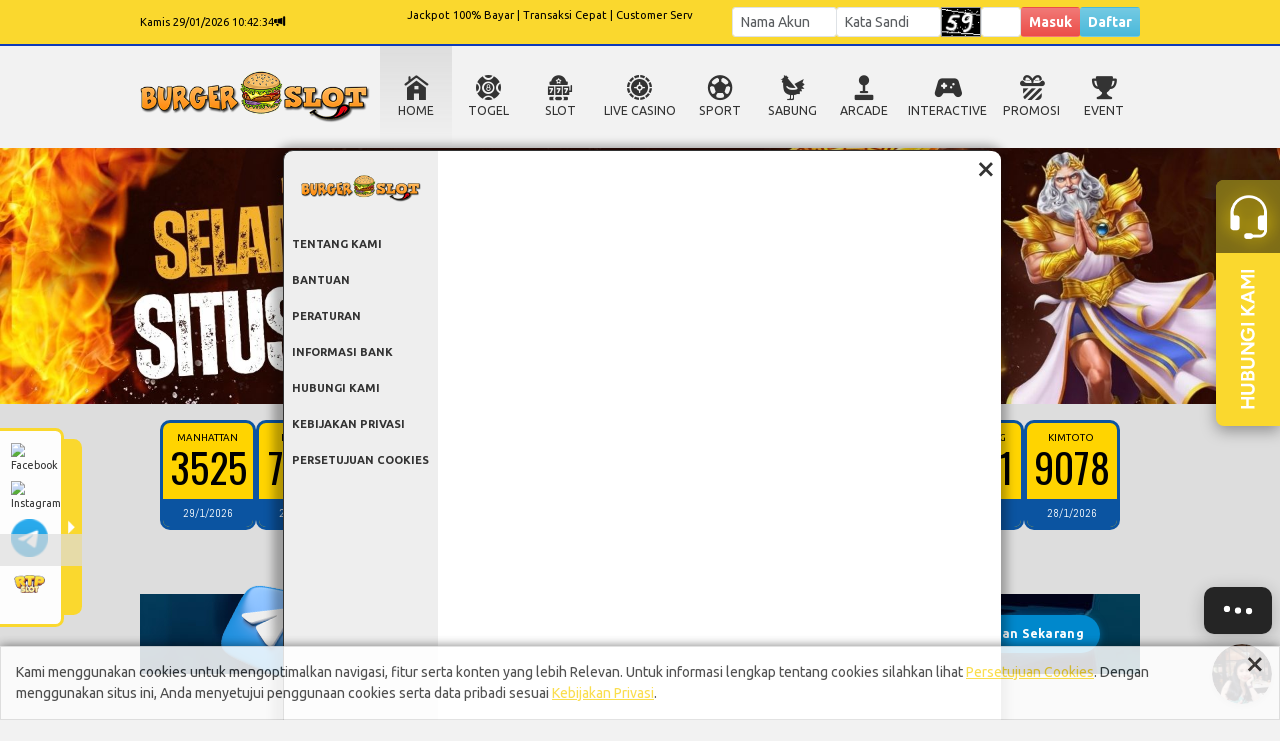

--- FILE ---
content_type: text/css
request_url: https://burgermantap.com/css/old/template/BY.css
body_size: -101
content:
:root {
    --text-color: #333;
    --primary-text-color: #000000;
    --reverse-text-color: #ffffff;
    --primary-color: #fad82e;
    --primary-background: #f2f2f2;
    --line-color: #0e3bb8;
    --marquee-color: #000000;
    --marquee-background: #fad82e;
    
    --result-background: #ffd400;
    --result-keluaran-color: #000000;
    --result-pasaran-color: #000000;
    --result-tanggal-color: #FFFFFF;
    --result-tanggal-background: #0b54a1;
    --result-border: 3px solid #0b54a1;
    
    --secondary-background: #DDDDDD;
    --hover-background: rgba(153, 132, 26, 0.9);
    --content-box-background: rgba(221, 221, 221, .5);
    --menu-item-color: var(--text-color);
}

--- FILE ---
content_type: application/javascript; charset=UTF-8
request_url: https://api.livechatinc.com/v3.6/customer/action/get_dynamic_configuration?x-region=us-south1&license_id=13177881&client_id=c5e4f61e1a6c3b1521b541bc5c5a2ac5&url=https%3A%2F%2Fburgermantap.com%2F%3Fcontent%3Dcms%26page%3Dtentang&channel_type=code&jsonp=__rj8vu3h58hi
body_size: 262
content:
__rj8vu3h58hi({"organization_id":"5a327092-1b8f-4676-aa81-1c7119489333","livechat_active":true,"livechat":{"group_id":0,"client_limit_exceeded":false,"domain_allowed":true,"online_group_ids":[0],"config_version":"1695.0.2.413.150.1607.14.3.6.1.5.25.2","localization_version":"6bb83031e4f97736cbbada081b074fb6_2bc39367c3a6dcaa286f9b5565e262c3","language":"id"},"default_widget":"livechat"});

--- FILE ---
content_type: text/javascript; charset=UTF-8
request_url: https://www.gstatic.com/firebasejs/11.8.1/firebase-database-compat.js
body_size: 49164
content:
((e,t)=>{"object"==typeof exports&&"undefined"!=typeof module?t(require("@firebase/app-compat"),require("@firebase/app")):"function"==typeof define&&define.amd?define(["@firebase/app-compat","@firebase/app"],t):t((e="undefined"!=typeof globalThis?globalThis:e||self).firebase,e.firebase.INTERNAL.modularAPIs)})(this,function(Io,Eo){try{!(function(){function t(e){return e&&"object"==typeof e&&"default"in e?e:{default:e}}function r(t){var n=[];let r=0;for(let i=0;i<t.length;i++){let e=t.charCodeAt(i);e<128?n[r++]=e:(e<2048?n[r++]=e>>6|192:(55296==(64512&e)&&i+1<t.length&&56320==(64512&t.charCodeAt(i+1))?(e=65536+((1023&e)<<10)+(1023&t.charCodeAt(++i)),n[r++]=e>>18|240,n[r++]=e>>12&63|128):n[r++]=e>>12|224,n[r++]=e>>6&63|128),n[r++]=63&e|128)}return n}let q=t(Io),W={NODE_CLIENT:!1,NODE_ADMIN:!1,SDK_VERSION:"${JSCORE_VERSION}"},f=function(e,t){if(!e)throw B(t)},B=function(e){return new Error("Firebase Database ("+W.SDK_VERSION+") INTERNAL ASSERT FAILED: "+e)},U={byteToCharMap_:null,charToByteMap_:null,byteToCharMapWebSafe_:null,charToByteMapWebSafe_:null,ENCODED_VALS_BASE:"ABCDEFGHIJKLMNOPQRSTUVWXYZabcdefghijklmnopqrstuvwxyz0123456789",get ENCODED_VALS(){return this.ENCODED_VALS_BASE+"+/="},get ENCODED_VALS_WEBSAFE(){return this.ENCODED_VALS_BASE+"-_."},HAS_NATIVE_SUPPORT:"function"==typeof atob,encodeByteArray(n,e){if(!Array.isArray(n))throw Error("encodeByteArray takes an array as a parameter");this.init_();var r=e?this.byteToCharMapWebSafe_:this.byteToCharMap_,i=[];for(let c=0;c<n.length;c+=3){var s=n[c],o=c+1<n.length,a=o?n[c+1]:0,l=c+2<n.length,h=l?n[c+2]:0;let e=(15&a)<<2|h>>6,t=63&h;l||(t=64,o)||(e=64),i.push(r[s>>2],r[(3&s)<<4|a>>4],r[e],r[t])}return i.join("")},encodeString(e,t){return this.HAS_NATIVE_SUPPORT&&!t?btoa(e):this.encodeByteArray(r(e),t)},decodeString(n,r){if(this.HAS_NATIVE_SUPPORT&&!r)return atob(n);{var i=this.decodeStringToByteArray(n,r);var s=[];let e=0,t=0;for(;e<i.length;){var o,a,l,h=i[e++];h<128?s[t++]=String.fromCharCode(h):191<h&&h<224?(o=i[e++],s[t++]=String.fromCharCode((31&h)<<6|63&o)):239<h&&h<365?(o=((7&h)<<18|(63&i[e++])<<12|(63&i[e++])<<6|63&i[e++])-65536,s[t++]=String.fromCharCode(55296+(o>>10)),s[t++]=String.fromCharCode(56320+(1023&o))):(a=i[e++],l=i[e++],s[t++]=String.fromCharCode((15&h)<<12|(63&a)<<6|63&l))}return s.join("");return}},decodeStringToByteArray(e,t){this.init_();var n=t?this.charToByteMapWebSafe_:this.charToByteMap_,r=[];for(let l=0;l<e.length;){var i=n[e.charAt(l++)],s=l<e.length?n[e.charAt(l)]:0,o=++l<e.length?n[e.charAt(l)]:64,a=++l<e.length?n[e.charAt(l)]:64;if(++l,null==i||null==s||null==o||null==a)throw new j;r.push(i<<2|s>>4),64!==o&&(r.push(s<<4&240|o>>2),64!==a)&&r.push(o<<6&192|a)}return r},init_(){if(!this.byteToCharMap_){this.byteToCharMap_={},this.charToByteMap_={},this.byteToCharMapWebSafe_={},this.charToByteMapWebSafe_={};for(let e=0;e<this.ENCODED_VALS.length;e++)this.byteToCharMap_[e]=this.ENCODED_VALS.charAt(e),this.charToByteMap_[this.byteToCharMap_[e]]=e,this.byteToCharMapWebSafe_[e]=this.ENCODED_VALS_WEBSAFE.charAt(e),(this.charToByteMapWebSafe_[this.byteToCharMapWebSafe_[e]]=e)>=this.ENCODED_VALS_BASE.length&&(this.charToByteMap_[this.ENCODED_VALS_WEBSAFE.charAt(e)]=e,this.charToByteMapWebSafe_[this.ENCODED_VALS.charAt(e)]=e)}}};class j extends Error{constructor(){super(...arguments),this.name="DecodeBase64StringError"}}let V=function(e){var t=r(e);return U.encodeByteArray(t,!0)},H=function(e){return V(e).replace(/\./g,"")},z=function(e){try{return U.decodeString(e,!0)}catch(e){console.error("base64Decode failed: ",e)}return null};function Q(e){return function e(t,n){if(!(n instanceof Object))return n;switch(n.constructor){case Date:let e=n;return new Date(e.getTime());case Object:void 0===t&&(t={});break;case Array:t=[];break;default:return n}for(var r in n)n.hasOwnProperty(r)&&Y(r)&&(t[r]=e(t[r],n[r]));return t}(void 0,e)}function Y(e){return"__proto__"!==e}class _{constructor(){this.reject=()=>{},this.resolve=()=>{},this.promise=new Promise((e,t)=>{this.resolve=e,this.reject=t})}wrapCallback(n){return(e,t)=>{e?this.reject(e):this.resolve(t),"function"==typeof n&&(this.promise.catch(()=>{}),1===n.length?n(e):n(e,t))}}}function K(e){return e.endsWith(".cloudworkstations.dev")}let G={};let $=!1;function J(e,t){if("undefined"!=typeof window&&"undefined"!=typeof document&&K(window.location.host)&&G[e]!==t&&!G[e]&&!$){G[e]=t;let h="__firebase__banner";let c=0<(()=>{var e,t={prod:[],emulator:[]};for(e of Object.keys(G))(G[e]?t.emulator:t.prod).push(e);return t})().prod.length;function u(e){return"__firebase__banner__"+e}function d(){var e=document.createElement("span");return e.style.cursor="pointer",e.style.marginLeft="16px",e.style.fontSize="24px",e.innerHTML=" &times;",e.onclick=()=>{var e;$=!0,(e=document.getElementById(h))&&e.remove()},e}function n(){var e,t,n=(e=>{let t=document.getElementById(e),n=!1;return t||((t=document.createElement("div")).setAttribute("id",e),n=!0),{created:n,element:t}})(h),r=u("text"),i=document.getElementById(r)||document.createElement("span"),s=u("learnmore"),o=document.getElementById(s)||document.createElement("a"),a=u("preprendIcon"),l=document.getElementById(a)||document.createElementNS("http://www.w3.org/2000/svg","svg");n.created&&(n=n.element,(t=n).style.display="flex",t.style.background="#7faaf0",t.style.position="fixed",t.style.bottom="5px",t.style.left="5px",t.style.padding=".5em",t.style.borderRadius="5px",t.style.alignItems="center",(t=o).setAttribute("id",s),t.innerText="Learn more",t.href="https://firebase.google.com/docs/studio/preview-apps#preview-backend",t.setAttribute("target","__blank"),t.style.paddingLeft="5px",t.style.textDecoration="underline",s=d(),t=a,(e=l).setAttribute("width","24"),e.setAttribute("id",t),e.setAttribute("height","24"),e.setAttribute("viewBox","0 0 24 24"),e.setAttribute("fill","none"),e.style.marginLeft="-6px",n.append(l,i,o,s),document.body.appendChild(n)),c?(i.innerText="Preview backend disconnected.",l.innerHTML=`<g clip-path="url(#clip0_6013_33858)">
<path d="M4.8 17.6L12 5.6L19.2 17.6H4.8ZM6.91667 16.4H17.0833L12 7.93333L6.91667 16.4ZM12 15.6C12.1667 15.6 12.3056 15.5444 12.4167 15.4333C12.5389 15.3111 12.6 15.1667 12.6 15C12.6 14.8333 12.5389 14.6944 12.4167 14.5833C12.3056 14.4611 12.1667 14.4 12 14.4C11.8333 14.4 11.6889 14.4611 11.5667 14.5833C11.4556 14.6944 11.4 14.8333 11.4 15C11.4 15.1667 11.4556 15.3111 11.5667 15.4333C11.6889 15.5444 11.8333 15.6 12 15.6ZM11.4 13.6H12.6V10.4H11.4V13.6Z" fill="#212121"/>
</g>
<defs>
<clipPath id="clip0_6013_33858">
<rect width="24" height="24" fill="white"/>
</clipPath>
</defs>`):(l.innerHTML=`<g clip-path="url(#clip0_6083_34804)">
<path d="M11.4 15.2H12.6V11.2H11.4V15.2ZM12 10C12.1667 10 12.3056 9.94444 12.4167 9.83333C12.5389 9.71111 12.6 9.56667 12.6 9.4C12.6 9.23333 12.5389 9.09444 12.4167 8.98333C12.3056 8.86111 12.1667 8.8 12 8.8C11.8333 8.8 11.6889 8.86111 11.5667 8.98333C11.4556 9.09444 11.4 9.23333 11.4 9.4C11.4 9.56667 11.4556 9.71111 11.5667 9.83333C11.6889 9.94444 11.8333 10 12 10ZM12 18.4C11.1222 18.4 10.2944 18.2333 9.51667 17.9C8.73889 17.5667 8.05556 17.1111 7.46667 16.5333C6.88889 15.9444 6.43333 15.2611 6.1 14.4833C5.76667 13.7056 5.6 12.8778 5.6 12C5.6 11.1111 5.76667 10.2833 6.1 9.51667C6.43333 8.73889 6.88889 8.06111 7.46667 7.48333C8.05556 6.89444 8.73889 6.43333 9.51667 6.1C10.2944 5.76667 11.1222 5.6 12 5.6C12.8889 5.6 13.7167 5.76667 14.4833 6.1C15.2611 6.43333 15.9389 6.89444 16.5167 7.48333C17.1056 8.06111 17.5667 8.73889 17.9 9.51667C18.2333 10.2833 18.4 11.1111 18.4 12C18.4 12.8778 18.2333 13.7056 17.9 14.4833C17.5667 15.2611 17.1056 15.9444 16.5167 16.5333C15.9389 17.1111 15.2611 17.5667 14.4833 17.9C13.7167 18.2333 12.8889 18.4 12 18.4ZM12 17.2C13.4444 17.2 14.6722 16.6944 15.6833 15.6833C16.6944 14.6722 17.2 13.4444 17.2 12C17.2 10.5556 16.6944 9.32778 15.6833 8.31667C14.6722 7.30555 13.4444 6.8 12 6.8C10.5556 6.8 9.32778 7.30555 8.31667 8.31667C7.30556 9.32778 6.8 10.5556 6.8 12C6.8 13.4444 7.30556 14.6722 8.31667 15.6833C9.32778 16.6944 10.5556 17.2 12 17.2Z" fill="#212121"/>
</g>
<defs>
<clipPath id="clip0_6083_34804">
<rect width="24" height="24" fill="white"/>
</clipPath>
</defs>`,i.innerText="Preview backend running in this workspace."),i.setAttribute("id",r)}"loading"===document.readyState?window.addEventListener("DOMContentLoaded",n):n()}}function Z(){return"undefined"!=typeof window&&(window.cordova||window.phonegap||window.PhoneGap)&&/ios|iphone|ipod|ipad|android|blackberry|iemobile/i.test("undefined"!=typeof navigator&&"string"==typeof navigator.userAgent?navigator.userAgent:"")}function X(){return!0===W.NODE_ADMIN}function ee(e){return JSON.parse(e)}function a(e){return JSON.stringify(e)}function te(e){let t={},n={},r={},i="";try{var s=e.split(".");t=ee(z(s[0])||""),n=ee(z(s[1])||""),i=s[2],r=n.d||{},delete n.d}catch(e){}return{header:t,claims:n,data:r,signature:i}}function p(e,t){return Object.prototype.hasOwnProperty.call(e,t)}function ne(e,t){if(Object.prototype.hasOwnProperty.call(e,t))return e[t]}function re(e){for(var t in e)if(Object.prototype.hasOwnProperty.call(e,t))return!1;return!0}function ie(e,t,n){var r,i={};for(r in e)Object.prototype.hasOwnProperty.call(e,r)&&(i[r]=t.call(n,e[r],r,e));return i}function se(e){return null!==e&&"object"==typeof e}class oe{constructor(){this.chain_=[],this.buf_=[],this.W_=[],this.pad_=[],this.inbuf_=0,this.total_=0,this.blockSize=64,this.pad_[0]=128;for(let e=1;e<this.blockSize;++e)this.pad_[e]=0;this.reset()}reset(){this.chain_[0]=1732584193,this.chain_[1]=4023233417,this.chain_[2]=2562383102,this.chain_[3]=271733878,this.chain_[4]=3285377520,this.inbuf_=0,this.total_=0}compress_(n,r){r=r||0;var i=this.W_;if("string"==typeof n)for(let e=0;e<16;e++)i[e]=n.charCodeAt(r)<<24|n.charCodeAt(r+1)<<16|n.charCodeAt(r+2)<<8|n.charCodeAt(r+3),r+=4;else for(let t=0;t<16;t++)i[t]=n[r]<<24|n[r+1]<<16|n[r+2]<<8|n[r+3],r+=4;for(let d=16;d<80;d++){var e=i[d-3]^i[d-8]^i[d-14]^i[d-16];i[d]=4294967295&(e<<1|e>>>31)}let t=this.chain_[0],s=this.chain_[1],o=this.chain_[2],a=this.chain_[3],l=this.chain_[4],h,c;for(let _=0;_<80;_++){c=_<40?_<20?(h=a^s&(o^a),1518500249):(h=s^o^a,1859775393):_<60?(h=s&o|a&(s|o),2400959708):(h=s^o^a,3395469782);var u=(t<<5|t>>>27)+h+l+c+i[_]&4294967295;l=a,a=o,o=4294967295&(s<<30|s>>>2),s=t,t=u}this.chain_[0]=this.chain_[0]+t&4294967295,this.chain_[1]=this.chain_[1]+s&4294967295,this.chain_[2]=this.chain_[2]+o&4294967295,this.chain_[3]=this.chain_[3]+a&4294967295,this.chain_[4]=this.chain_[4]+l&4294967295}update(n,r){if(null!=n){var i=(r=void 0===r?n.length:r)-this.blockSize;let e=0;var s=this.buf_;let t=this.inbuf_;for(;e<r;){if(0===t)for(;e<=i;)this.compress_(n,e),e+=this.blockSize;if("string"==typeof n){for(;e<r;)if(s[t]=n.charCodeAt(e),++t,++e,t===this.blockSize){this.compress_(s),t=0;break}}else for(;e<r;)if(s[t]=n[e],++t,++e,t===this.blockSize){this.compress_(s),t=0;break}}this.inbuf_=t,this.total_+=r}}digest(){var t=[];let e=8*this.total_;this.inbuf_<56?this.update(this.pad_,56-this.inbuf_):this.update(this.pad_,this.blockSize-(this.inbuf_-56));for(let r=this.blockSize-1;56<=r;r--)this.buf_[r]=255&e,e/=256;this.compress_(this.buf_);let n=0;for(let i=0;i<5;i++)for(let e=24;0<=e;e-=8)t[n]=this.chain_[i]>>e&255,++n;return t}}function l(e,t,n,r){let i;var s;if(r<t?i="at least "+t:n<r&&(i=0===n?"none":"no more than "+n),i)throw s=e+" failed: Was called with "+r+(1===r?" argument.":" arguments.")+" Expects "+i+".",new Error(s)}function h(e,t){return e+` failed: ${t} argument `}function c(e,t,n,r){if((!r||n)&&"function"!=typeof n)throw new Error(h(e,t)+"must be a valid function.")}function ae(e,t,n,r){if((!r||n)&&("object"!=typeof n||null===n))throw new Error(h(e,t)+"must be a valid context object.")}let le=function(e){let t=0;for(let r=0;r<e.length;r++){var n=e.charCodeAt(r);n<128?t++:n<2048?t+=2:55296<=n&&n<=56319?(t+=4,r++):t+=3}return t};function g(e){return e&&e._delegate?e._delegate:e}class he{constructor(e,t,n){this.name=e,this.instanceFactory=t,this.type=n,this.multipleInstances=!1,this.serviceProps={},this.instantiationMode="LAZY",this.onInstanceCreated=null}setInstantiationMode(e){return this.instantiationMode=e,this}setMultipleInstances(e){return this.multipleInstances=e,this}setServiceProps(e){return this.serviceProps=e,this}setInstanceCreatedCallback(e){return this.onInstanceCreated=e,this}}let ce="[DEFAULT]";class ue{constructor(e,t){this.name=e,this.container=t,this.component=null,this.instances=new Map,this.instancesDeferred=new Map,this.instancesOptions=new Map,this.onInitCallbacks=new Map}get(e){var t=this.normalizeInstanceIdentifier(e);if(!this.instancesDeferred.has(t)){var n=new _;if(this.instancesDeferred.set(t,n),this.isInitialized(t)||this.shouldAutoInitialize())try{var r=this.getOrInitializeService({instanceIdentifier:t});r&&n.resolve(r)}catch(e){}}return this.instancesDeferred.get(t).promise}getImmediate(e){var t=this.normalizeInstanceIdentifier(null==e?void 0:e.identifier),n=null!=(n=null==e?void 0:e.optional)&&n;if(!this.isInitialized(t)&&!this.shouldAutoInitialize()){if(n)return null;throw Error(`Service ${this.name} is not available`)}try{return this.getOrInitializeService({instanceIdentifier:t})}catch(e){if(n)return null;throw e}}getComponent(){return this.component}setComponent(e){if(e.name!==this.name)throw Error(`Mismatching Component ${e.name} for Provider ${this.name}.`);if(this.component)throw Error(`Component for ${this.name} has already been provided`);if(this.component=e,this.shouldAutoInitialize()){if("EAGER"===e.instantiationMode)try{this.getOrInitializeService({instanceIdentifier:ce})}catch(e){}for(var[t,n]of this.instancesDeferred.entries()){t=this.normalizeInstanceIdentifier(t);try{var r=this.getOrInitializeService({instanceIdentifier:t});n.resolve(r)}catch(e){}}}}clearInstance(e=ce){this.instancesDeferred.delete(e),this.instancesOptions.delete(e),this.instances.delete(e)}async delete(){var e=Array.from(this.instances.values());await Promise.all([...e.filter(e=>"INTERNAL"in e).map(e=>e.INTERNAL.delete()),...e.filter(e=>"_delete"in e).map(e=>e._delete())])}isComponentSet(){return null!=this.component}isInitialized(e=ce){return this.instances.has(e)}getOptions(e=ce){return this.instancesOptions.get(e)||{}}initialize(e={}){var{options:t={}}=e,n=this.normalizeInstanceIdentifier(e.instanceIdentifier);if(this.isInitialized(n))throw Error(this.name+`(${n}) has already been initialized`);if(!this.isComponentSet())throw Error(`Component ${this.name} has not been registered yet`);var r,i,s=this.getOrInitializeService({instanceIdentifier:n,options:t});for([r,i]of this.instancesDeferred.entries())n===this.normalizeInstanceIdentifier(r)&&i.resolve(s);return s}onInit(e,t){var n=this.normalizeInstanceIdentifier(t);let r=null!=(i=this.onInitCallbacks.get(n))?i:new Set;r.add(e),this.onInitCallbacks.set(n,r);var i=this.instances.get(n);return i&&e(i,n),()=>{r.delete(e)}}invokeOnInitCallbacks(e,t){var n=this.onInitCallbacks.get(t);if(n)for(var r of n)try{r(e,t)}catch(e){}}getOrInitializeService({instanceIdentifier:e,options:t={}}){let n=this.instances.get(e);if(!n&&this.component&&(n=this.component.instanceFactory(this.container,{instanceIdentifier:(r=e)===ce?void 0:r,options:t}),this.instances.set(e,n),this.instancesOptions.set(e,t),this.invokeOnInitCallbacks(n,e),this.component.onInstanceCreated))try{this.component.onInstanceCreated(this.container,e,n)}catch(e){}var r;return n||null}normalizeInstanceIdentifier(e=ce){return!this.component||this.component.multipleInstances?e:ce}shouldAutoInitialize(){return!!this.component&&"EXPLICIT"!==this.component.instantiationMode}}class de{constructor(e){this.name=e,this.providers=new Map}addComponent(e){var t=this.getProvider(e.name);if(t.isComponentSet())throw new Error(`Component ${e.name} has already been registered with `+this.name);t.setComponent(e)}addOrOverwriteComponent(e){this.getProvider(e.name).isComponentSet()&&this.providers.delete(e.name),this.addComponent(e)}getProvider(e){var t;return this.providers.has(e)?this.providers.get(e):(t=new ue(e,this),this.providers.set(e,t),t)}getProviders(){return Array.from(this.providers.values())}}var n;(e=n=n||{})[e.DEBUG=0]="DEBUG",e[e.VERBOSE=1]="VERBOSE",e[e.INFO=2]="INFO",e[e.WARN=3]="WARN",e[e.ERROR=4]="ERROR",e[e.SILENT=5]="SILENT";let _e={debug:n.DEBUG,verbose:n.VERBOSE,info:n.INFO,warn:n.WARN,error:n.ERROR,silent:n.SILENT},pe=n.INFO,fe={[n.DEBUG]:"log",[n.VERBOSE]:"log",[n.INFO]:"info",[n.WARN]:"warn",[n.ERROR]:"error"},ge=(e,t,...n)=>{if(!(t<e.logLevel)){var r=(new Date).toISOString(),i=fe[t];if(!i)throw new Error(`Attempted to log a message with an invalid logType (value: ${t})`);console[i](`[${r}]  ${e.name}:`,...n)}};class me{constructor(e){this.name=e,this._logLevel=pe,this._logHandler=ge,this._userLogHandler=null}get logLevel(){return this._logLevel}set logLevel(e){if(!(e in n))throw new TypeError(`Invalid value "${e}" assigned to \`logLevel\``);this._logLevel=e}setLogLevel(e){this._logLevel="string"==typeof e?_e[e]:e}get logHandler(){return this._logHandler}set logHandler(e){if("function"!=typeof e)throw new TypeError("Value assigned to `logHandler` must be a function");this._logHandler=e}get userLogHandler(){return this._userLogHandler}set userLogHandler(e){this._userLogHandler=e}debug(...e){this._userLogHandler&&this._userLogHandler(this,n.DEBUG,...e),this._logHandler(this,n.DEBUG,...e)}log(...e){this._userLogHandler&&this._userLogHandler(this,n.VERBOSE,...e),this._logHandler(this,n.VERBOSE,...e)}info(...e){this._userLogHandler&&this._userLogHandler(this,n.INFO,...e),this._logHandler(this,n.INFO,...e)}warn(...e){this._userLogHandler&&this._userLogHandler(this,n.WARN,...e),this._logHandler(this,n.WARN,...e)}error(...e){this._userLogHandler&&this._userLogHandler(this,n.ERROR,...e),this._logHandler(this,n.ERROR,...e)}}let ve="@firebase/database",ye="";function Ce(e){ye=e}class we{constructor(e){this.domStorage_=e,this.prefix_="firebase:"}set(e,t){null==t?this.domStorage_.removeItem(this.prefixedName_(e)):this.domStorage_.setItem(this.prefixedName_(e),a(t))}get(e){var t=this.domStorage_.getItem(this.prefixedName_(e));return null==t?null:ee(t)}remove(e){this.domStorage_.removeItem(this.prefixedName_(e))}prefixedName_(e){return this.prefix_+e}toString(){return this.domStorage_.toString()}}class be{constructor(){this.cache_={},this.isInMemoryStorage=!0}set(e,t){null==t?delete this.cache_[e]:this.cache_[e]=t}get(e){return p(this.cache_,e)?this.cache_[e]:null}remove(e){delete this.cache_[e]}}function Te(e){try{var t;if("undefined"!=typeof window&&void 0!==window[e])return(t=window[e]).setItem("firebase:sentinel","cache"),t.removeItem("firebase:sentinel"),new we(t)}catch(e){}return new be}var d,Ie;function Ee(e){var t=(t=>{var n,r,i=[];let s=0;for(let o=0;o<t.length;o++){let e=t.charCodeAt(o);55296<=e&&e<=56319&&(n=e-55296,o++,f(o<t.length,"Surrogate pair missing trail surrogate."),r=t.charCodeAt(o)-56320,e=65536+(n<<10)+r),e<128?i[s++]=e:(e<2048?i[s++]=e>>6|192:(e<65536?i[s++]=e>>12|224:(i[s++]=e>>18|240,i[s++]=e>>12&63|128),i[s++]=e>>6&63|128),i[s++]=63&e|128)}return i})(e),n=new oe,t=(n.update(t),n.digest());return U.encodeByteArray(t)}function Se(t){return function(...e){u(t,...e)}}function ke(...e){var t="FIREBASE INTERNAL ERROR: "+Me(...e);Oe.error(t)}function Ne(e,t){return e===t?0:e<t?-1:1}function Pe(e,t){if(t&&e in t)return t[e];throw new Error("Missing required key ("+e+") in object: "+a(t))}function xe(e){if("object"!=typeof e||null===e)return a(e);var t,n=[];for(t in e)n.push(t);n.sort();let r="{";for(let i=0;i<n.length;i++)0!==i&&(r+=","),r=(r=r+a(n[i])+":")+xe(e[n[i]]);return r+="}"}function Re(e,t){var n=e.length;if(n<=t)return[e];var r=[];for(let i=0;i<n;i+=t)i+t>n?r.push(e.substring(i,n)):r.push(e.substring(i,i+t));return r}let Ae=Te("localStorage"),De=Te("sessionStorage"),Oe=new me("@firebase/database"),Le=(()=>{let e=1;return function(){return e++}})(),Me=function(...e){let t="";for(let r=0;r<e.length;r++){var n=e[r];Array.isArray(n)||n&&"object"==typeof n&&"number"==typeof n.length?t+=Me.apply(null,n):t+="object"==typeof n?a(n):n,t+=" "}return t},Fe=null,qe=!0,We=function(e,t){f(!t||!0===e||!1===e,"Can't turn on custom loggers persistently."),!0===e?(Oe.logLevel=n.VERBOSE,Fe=Oe.log.bind(Oe),t&&De.set("logging_enabled",!0)):"function"==typeof e?Fe=e:(Fe=null,De.remove("logging_enabled"))},u=function(...e){var t;!0===qe&&(qe=!1,null===Fe)&&!0===De.get("logging_enabled")&&We(!0),Fe&&(t=Me.apply(null,e),Fe(t))},Be=function(...e){var t="FIREBASE FATAL ERROR: "+Me(...e);throw Oe.error(t),new Error(t)},m=function(...e){var t="FIREBASE WARNING: "+Me(...e);Oe.warn(t)},Ue=function(){"undefined"!=typeof window&&window.location&&window.location.protocol&&-1!==window.location.protocol.indexOf("https:")&&m("Insecure Firebase access from a secure page. Please use https in calls to new Firebase().")},je=function(e){return"number"==typeof e&&(e!=e||e===Number.POSITIVE_INFINITY||e===Number.NEGATIVE_INFINITY)},Ve="[MIN_NAME]",He="[MAX_NAME]",ze=function(e,t){var n,r;return e===t?0:e===Ve||t===He?-1:t===Ve||e===He?1:(n=Ye(e),r=Ye(t),null!==n?null!==r?n-r==0?e.length-t.length:n-r:-1:null===r&&e<t?-1:1)};function v(e,t){for(var n in e)e.hasOwnProperty(n)&&t(n,e[n])}function Qe(e){f(!je(e),"Invalid JSON number");let t,n,r,i,s;0===e?(n=0,r=0,t=1/e==-1/0?1:0):(t=e<0,e=Math.abs(e),r=e>=Math.pow(2,-1022)?(i=Math.min(Math.floor(Math.log(e)/Math.LN2),1023),n=i+1023,Math.round(e*Math.pow(2,52-i)-Math.pow(2,52))):(n=0,Math.round(e/Math.pow(2,-1074))));var o=[];for(s=52;s;--s)o.push(r%2?1:0),r=Math.floor(r/2);for(s=11;s;--s)o.push(n%2?1:0),n=Math.floor(n/2);o.push(t?1:0),o.reverse();var a=o.join("");let l="";for(s=0;s<64;s+=8){let e=parseInt(a.substr(s,8),2).toString(16);1===e.length&&(e="0"+e),l+=e}return l.toLowerCase()}function Ye(e){if(Ge.test(e)){var t=Number(e);if(t>=$e&&t<=Je)return t}return null}function Ke(e,t){var n=setTimeout(e,t);return"number"==typeof n&&"undefined"!=typeof Deno&&Deno.unrefTimer?Deno.unrefTimer(n):"object"==typeof n&&n.unref&&n.unref(),n}let Ge=new RegExp("^-?(0*)\\d{1,10}$"),$e=-2147483648,Je=2147483647,Ze=function(e){try{e()}catch(t){setTimeout(()=>{var e=t.stack||"";throw m("Exception was thrown by user callback.",e),t},Math.floor(0))}};class Xe{constructor(e,t){this.appCheckProvider=t,this.appName=e.name,Eo._isFirebaseServerApp(e)&&e.settings.appCheckToken&&(this.serverAppAppCheckToken=e.settings.appCheckToken),this.appCheck=null==t?void 0:t.getImmediate({optional:!0}),this.appCheck||null!=t&&t.get().then(e=>this.appCheck=e)}getToken(n){if(this.serverAppAppCheckToken){if(n)throw new Error("Attempted reuse of `FirebaseServerApp.appCheckToken` after previous usage failed.");return Promise.resolve({token:this.serverAppAppCheckToken})}return this.appCheck?this.appCheck.getToken(n):new Promise((e,t)=>{setTimeout(()=>{this.appCheck?this.getToken(n).then(e,t):e(null)},0)})}addTokenChangeListener(t){var e;null!=(e=this.appCheckProvider)&&e.get().then(e=>e.addTokenListener(t))}notifyForInvalidToken(){m(`Provided AppCheck credentials for the app named "${this.appName}" `+"are invalid. This usually indicates your app was not initialized correctly.")}}class et{constructor(e,t,n){this.appName_=e,this.firebaseOptions_=t,this.authProvider_=n,this.auth_=null,this.auth_=n.getImmediate({optional:!0}),this.auth_||n.onInit(e=>this.auth_=e)}getToken(n){return this.auth_?this.auth_.getToken(n).catch(e=>e&&"auth/token-not-initialized"===e.code?(u("Got auth/token-not-initialized error.  Treating as null token."),null):Promise.reject(e)):new Promise((e,t)=>{setTimeout(()=>{this.auth_?this.getToken(n).then(e,t):e(null)},0)})}addTokenChangeListener(t){this.auth_?this.auth_.addAuthTokenListener(t):this.authProvider_.get().then(e=>e.addAuthTokenListener(t))}removeTokenChangeListener(t){this.authProvider_.get().then(e=>e.removeAuthTokenListener(t))}notifyForInvalidToken(){let e='Provided authentication credentials for the app named "'+this.appName_+'" are invalid. This usually indicates your app was not initialized correctly. ';"credential"in this.firebaseOptions_?e+='Make sure the "credential" property provided to initializeApp() is authorized to access the specified "databaseURL" and is from the correct project.':"serviceAccount"in this.firebaseOptions_?e+='Make sure the "serviceAccount" property provided to initializeApp() is authorized to access the specified "databaseURL" and is from the correct project.':e+='Make sure the "apiKey" and "databaseURL" properties provided to initializeApp() match the values provided for your app at https://console.firebase.google.com/.',m(e)}}class tt{constructor(e){this.accessToken=e}getToken(e){return Promise.resolve({accessToken:this.accessToken})}addTokenChangeListener(e){e(this.accessToken)}removeTokenChangeListener(e){}notifyForInvalidToken(){}}tt.OWNER="owner";let nt=/(console\.firebase|firebase-console-\w+\.corp|firebase\.corp)\.google\.com/,rt="websocket",it="long_polling";class st{constructor(e,t,n,r,i=!1,s="",o=!1,a=!1,l=null){this.secure=t,this.namespace=n,this.webSocketOnly=r,this.nodeAdmin=i,this.persistenceKey=s,this.includeNamespaceInQueryParams=o,this.isUsingEmulator=a,this.emulatorOptions=l,this._host=e.toLowerCase(),this._domain=this._host.substr(this._host.indexOf(".")+1),this.internalHost=Ae.get("host:"+e)||this._host}isCacheableHost(){return"s-"===this.internalHost.substr(0,2)}isCustomHost(){return"firebaseio.com"!==this._domain&&"firebaseio-demo.com"!==this._domain}get host(){return this._host}set host(e){e!==this.internalHost&&(this.internalHost=e,this.isCacheableHost())&&Ae.set("host:"+this._host,this.internalHost)}toString(){let e=this.toURLString();return this.persistenceKey&&(e+="<"+this.persistenceKey+">"),e}toURLString(){var e=this.secure?"https://":"http://",t=this.includeNamespaceInQueryParams?"?ns="+this.namespace:"";return e+this.host+"/"+t}}function ot(e,t,n){f("string"==typeof t,"typeof type must == string"),f("object"==typeof n,"typeof params must == object");let r;if(t===rt)r=(e.secure?"wss://":"ws://")+e.internalHost+"/.ws?";else{if(t!==it)throw new Error("Unknown connection type: "+t);r=(e.secure?"https://":"http://")+e.internalHost+"/.lp?"}((t=e).host!==t.internalHost||t.isCustomHost()||t.includeNamespaceInQueryParams)&&(n.ns=e.namespace);let i=[];return v(n,(e,t)=>{i.push(e+"="+t)}),r+i.join("&")}class at{constructor(){this.counters_={}}incrementCounter(e,t=1){p(this.counters_,e)||(this.counters_[e]=0),this.counters_[e]+=t}get(){return Q(this.counters_)}}let lt={},ht={};function ct(e){var t=e.toString();return lt[t]||(lt[t]=new at),lt[t]}class ut{constructor(e){this.onMessage_=e,this.pendingResponses=[],this.currentResponseNum=0,this.closeAfterResponse=-1,this.onClose=null}closeAfter(e,t){this.closeAfterResponse=e,this.onClose=t,this.closeAfterResponse<this.currentResponseNum&&(this.onClose(),this.onClose=null)}handleResponse(e,t){for(this.pendingResponses[e]=t;this.pendingResponses[this.currentResponseNum];){let e=this.pendingResponses[this.currentResponseNum];delete this.pendingResponses[this.currentResponseNum];for(let t=0;t<e.length;++t)e[t]&&Ze(()=>{this.onMessage_(e[t])});if(this.currentResponseNum===this.closeAfterResponse){this.onClose&&(this.onClose(),this.onClose=null);break}this.currentResponseNum++}}}class dt{constructor(e,t,n,r,i,s,o){this.connId=e,this.repoInfo=t,this.applicationId=n,this.appCheckToken=r,this.authToken=i,this.transportSessionId=s,this.lastSessionId=o,this.bytesSent=0,this.bytesReceived=0,this.everConnected_=!1,this.log_=Se(e),this.stats_=ct(t),this.urlFn=e=>(this.appCheckToken&&(e.ac=this.appCheckToken),ot(t,it,e))}open(e,t){this.curSegmentNum=0,this.onDisconnect_=t,this.myPacketOrderer=new ut(e),this.isClosed_=!1,this.connectTimeoutTimer_=setTimeout(()=>{this.log_("Timed out trying to connect."),this.onClosed_(),this.connectTimeoutTimer_=null},Math.floor(3e4));var n=()=>{var e;this.isClosed_||(this.scriptTagHolder=new _t((...e)=>{var[t,n,r,,,]=e;if(this.incrementIncomingBytes_(e),this.scriptTagHolder)if(this.connectTimeoutTimer_&&(clearTimeout(this.connectTimeoutTimer_),this.connectTimeoutTimer_=null),this.everConnected_=!0,"start"===t)this.id=n,this.password=r;else{if("close"!==t)throw new Error("Unrecognized command received: "+t);n?(this.scriptTagHolder.sendNewPolls=!1,this.myPacketOrderer.closeAfter(n,()=>{this.onClosed_()})):this.onClosed_()}},(...e)=>{var[t,n]=e;this.incrementIncomingBytes_(e),this.myPacketOrderer.handleResponse(t,n)},()=>{this.onClosed_()},this.urlFn),(e={start:"t"}).ser=Math.floor(1e8*Math.random()),this.scriptTagHolder.uniqueCallbackIdentifier&&(e.cb=this.scriptTagHolder.uniqueCallbackIdentifier),e.v="5",this.transportSessionId&&(e.s=this.transportSessionId),this.lastSessionId&&(e.ls=this.lastSessionId),this.applicationId&&(e.p=this.applicationId),this.appCheckToken&&(e.ac=this.appCheckToken),"undefined"!=typeof location&&location.hostname&&nt.test(location.hostname)&&(e.r="f"),e=this.urlFn(e),this.log_("Connecting via long-poll to "+e),this.scriptTagHolder.addTag(e,()=>{}))};if("complete"===document.readyState)n();else{let e=!1,t=function(){document.body?e||(e=!0,n()):setTimeout(t,Math.floor(10))};document.addEventListener?(document.addEventListener("DOMContentLoaded",t,!1),window.addEventListener("load",t,!1)):document.attachEvent&&(document.attachEvent("onreadystatechange",()=>{"complete"===document.readyState&&t()}),window.attachEvent("onload",t))}}start(){this.scriptTagHolder.startLongPoll(this.id,this.password),this.addDisconnectPingFrame(this.id,this.password)}static forceAllow(){dt.forceAllow_=!0}static forceDisallow(){dt.forceDisallow_=!0}static isAvailable(){return!!dt.forceAllow_||!(dt.forceDisallow_||"undefined"==typeof document||null==document.createElement||"object"==typeof window&&window.chrome&&window.chrome.extension&&!/^chrome/.test(window.location.href)||"object"==typeof Windows&&"object"==typeof Windows.UI)}markConnectionHealthy(){}shutdown_(){this.isClosed_=!0,this.scriptTagHolder&&(this.scriptTagHolder.close(),this.scriptTagHolder=null),this.myDisconnFrame&&(document.body.removeChild(this.myDisconnFrame),this.myDisconnFrame=null),this.connectTimeoutTimer_&&(clearTimeout(this.connectTimeoutTimer_),this.connectTimeoutTimer_=null)}onClosed_(){this.isClosed_||(this.log_("Longpoll is closing itself"),this.shutdown_(),this.onDisconnect_&&(this.onDisconnect_(this.everConnected_),this.onDisconnect_=null))}close(){this.isClosed_||(this.log_("Longpoll is being closed."),this.shutdown_())}send(e){var t=a(e),t=(this.bytesSent+=t.length,this.stats_.incrementCounter("bytes_sent",t.length),V(t)),n=Re(t,1840);for(let r=0;r<n.length;r++)this.scriptTagHolder.enqueueSegment(this.curSegmentNum,n.length,n[r]),this.curSegmentNum++}addDisconnectPingFrame(e,t){this.myDisconnFrame=document.createElement("iframe");var n={dframe:"t"};n.id=e,n.pw=t,this.myDisconnFrame.src=this.urlFn(n),this.myDisconnFrame.style.display="none",document.body.appendChild(this.myDisconnFrame)}incrementIncomingBytes_(e){var t=a(e).length;this.bytesReceived+=t,this.stats_.incrementCounter("bytes_received",t)}}class _t{constructor(t,n,e,r){this.onDisconnect=e,this.urlFn=r,this.outstandingRequests=new Set,this.pendingSegs=[],this.currentSerial=Math.floor(1e8*Math.random()),this.sendNewPolls=!0;{this.uniqueCallbackIdentifier=Le(),window["pLPCommand"+this.uniqueCallbackIdentifier]=t,window["pRTLPCB"+this.uniqueCallbackIdentifier]=n,this.myIFrame=_t.createIFrame_();let e="";this.myIFrame.src&&"javascript:"===this.myIFrame.src.substr(0,"javascript:".length)&&(i=document.domain,e='<script>document.domain="'+i+'";<\/script>');var i="<html><body>"+e+"</body></html>";try{this.myIFrame.doc.open(),this.myIFrame.doc.write(i),this.myIFrame.doc.close()}catch(e){u("frame writing exception"),e.stack&&u(e.stack),u(e)}}}static createIFrame_(){var t=document.createElement("iframe");if(t.style.display="none",!document.body)throw"Document body has not initialized. Wait to initialize Firebase until after the document is ready.";document.body.appendChild(t);try{t.contentWindow.document||u("No IE domain setting required")}catch(e){var n=document.domain;t.src="javascript:void((function(){document.open();document.domain='"+n+"';document.close();})())"}return t.contentDocument?t.doc=t.contentDocument:t.contentWindow?t.doc=t.contentWindow.document:t.document&&(t.doc=t.document),t}close(){this.alive=!1,this.myIFrame&&(this.myIFrame.doc.body.textContent="",setTimeout(()=>{null!==this.myIFrame&&(document.body.removeChild(this.myIFrame),this.myIFrame=null)},Math.floor(0)));var e=this.onDisconnect;e&&(this.onDisconnect=null,e())}startLongPoll(e,t){for(this.myID=e,this.myPW=t,this.alive=!0;this.newRequest_(););}newRequest_(){if(this.alive&&this.sendNewPolls&&this.outstandingRequests.size<(0<this.pendingSegs.length?2:1)){this.currentSerial++;var n={},n=(n.id=this.myID,n.pw=this.myPW,n.ser=this.currentSerial,this.urlFn(n));let e="",t=0;for(;0<this.pendingSegs.length;){if(!(this.pendingSegs[0].d.length+30+e.length<=1870))break;var r=this.pendingSegs.shift();e=e+"&seg"+t+"="+r.seg+"&ts"+t+"="+r.ts+"&d"+t+"="+r.d,t++}return n+=e,this.addLongPollTag_(n,this.currentSerial),!0}return!1}enqueueSegment(e,t,n){this.pendingSegs.push({seg:e,ts:t,d:n}),this.alive&&this.newRequest_()}addLongPollTag_(e,t){this.outstandingRequests.add(t);let n=()=>{this.outstandingRequests.delete(t),this.newRequest_()},r=setTimeout(n,Math.floor(25e3));this.addTag(e,()=>{clearTimeout(r),n()})}addTag(e,n){setTimeout(()=>{try{if(this.sendNewPolls){let t=this.myIFrame.doc.createElement("script");t.type="text/javascript",t.async=!0,t.src=e,t.onload=t.onreadystatechange=function(){var e=t.readyState;e&&"loaded"!==e&&"complete"!==e||(t.onload=t.onreadystatechange=null,t.parentNode&&t.parentNode.removeChild(t),n())},t.onerror=()=>{u("Long-poll script failed to load: "+e),this.sendNewPolls=!1,this.close()},this.myIFrame.doc.body.appendChild(t)}}catch(e){}},Math.floor(1))}}let pt=null;"undefined"!=typeof MozWebSocket?pt=MozWebSocket:"undefined"!=typeof WebSocket&&(pt=WebSocket);class y{constructor(e,t,n,r,i,s,o){this.connId=e,this.applicationId=n,this.appCheckToken=r,this.authToken=i,this.keepaliveTimer=null,this.frames=null,this.totalFrames=0,this.bytesSent=0,this.bytesReceived=0,this.log_=Se(this.connId),this.stats_=ct(t),this.connURL=y.connectionURL_(t,s,o,r,n),this.nodeAdmin=t.nodeAdmin}static connectionURL_(e,t,n,r,i){var s={v:"5"};return"undefined"!=typeof location&&location.hostname&&nt.test(location.hostname)&&(s.r="f"),t&&(s.s=t),n&&(s.ls=n),r&&(s.ac=r),i&&(s.p=i),ot(e,rt,s)}open(e,t){this.onDisconnect=t,this.onMessage=e,this.log_("Websocket connecting to "+this.connURL),this.everConnected_=!1,Ae.set("previous_websocket_failure",!0);try{X(),this.mySock=new pt(this.connURL,[],void 0)}catch(e){this.log_("Error instantiating WebSocket.");var n=e.message||e.data;return n&&this.log_(n),void this.onClosed_()}this.mySock.onopen=()=>{this.log_("Websocket connected."),this.everConnected_=!0},this.mySock.onclose=()=>{this.log_("Websocket connection was disconnected."),this.mySock=null,this.onClosed_()},this.mySock.onmessage=e=>{this.handleIncomingFrame(e)},this.mySock.onerror=e=>{this.log_("WebSocket error.  Closing connection.");var t=e.message||e.data;t&&this.log_(t),this.onClosed_()}}start(){}static forceDisallow(){y.forceDisallow_=!0}static isAvailable(){let e=!1;var t;return!(e="undefined"!=typeof navigator&&navigator.userAgent&&(t=navigator.userAgent.match(/Android ([0-9]{0,}\.[0-9]{0,})/))&&1<t.length&&parseFloat(t[1])<4.4?!0:e)&&null!==pt&&!y.forceDisallow_}static previouslyFailed(){return Ae.isInMemoryStorage||!0===Ae.get("previous_websocket_failure")}markConnectionHealthy(){Ae.remove("previous_websocket_failure")}appendFrame_(e){var t;this.frames.push(e),this.frames.length===this.totalFrames&&(t=this.frames.join(""),this.frames=null,t=ee(t),this.onMessage(t))}handleNewFrameCount_(e){this.totalFrames=e,this.frames=[]}extractFrameCount_(e){if(f(null===this.frames,"We already have a frame buffer"),e.length<=6){var t=Number(e);if(!isNaN(t))return this.handleNewFrameCount_(t),null}return this.handleNewFrameCount_(1),e}handleIncomingFrame(e){var t;null!==this.mySock&&(t=e.data,this.bytesReceived+=t.length,this.stats_.incrementCounter("bytes_received",t.length),this.resetKeepAlive(),null!==this.frames?this.appendFrame_(t):null!==(t=this.extractFrameCount_(t))&&this.appendFrame_(t))}send(e){this.resetKeepAlive();var t=a(e),n=(this.bytesSent+=t.length,this.stats_.incrementCounter("bytes_sent",t.length),Re(t,16384));1<n.length&&this.sendString_(String(n.length));for(let r=0;r<n.length;r++)this.sendString_(n[r])}shutdown_(){this.isClosed_=!0,this.keepaliveTimer&&(clearInterval(this.keepaliveTimer),this.keepaliveTimer=null),this.mySock&&(this.mySock.close(),this.mySock=null)}onClosed_(){this.isClosed_||(this.log_("WebSocket is closing itself"),this.shutdown_(),this.onDisconnect&&(this.onDisconnect(this.everConnected_),this.onDisconnect=null))}close(){this.isClosed_||(this.log_("WebSocket is being closed"),this.shutdown_())}resetKeepAlive(){clearInterval(this.keepaliveTimer),this.keepaliveTimer=setInterval(()=>{this.mySock&&this.sendString_("0"),this.resetKeepAlive()},Math.floor(45e3))}sendString_(e){try{this.mySock.send(e)}catch(e){this.log_("Exception thrown from WebSocket.send():",e.message||e.data,"Closing connection."),setTimeout(this.onClosed_.bind(this),0)}}}y.responsesRequiredToBeHealthy=2,y.healthyTimeout=3e4;class ft{static get ALL_TRANSPORTS(){return[dt,y]}static get IS_TRANSPORT_INITIALIZED(){return this.globalTransportInitialized_}constructor(e){this.initTransports_(e)}initTransports_(e){var t=y&&y.isAvailable();let n=t&&!y.previouslyFailed();if(e.webSocketOnly&&(t||m("wss:// URL used, but browser isn't known to support websockets.  Trying anyway."),n=!0),n)this.transports_=[y];else{var r,i=this.transports_=[];for(r of ft.ALL_TRANSPORTS)r&&r.isAvailable()&&i.push(r);ft.globalTransportInitialized_=!0}}initialTransport(){if(0<this.transports_.length)return this.transports_[0];throw new Error("No transports available")}upgradeTransport(){return 1<this.transports_.length?this.transports_[1]:null}}ft.globalTransportInitialized_=!1;class gt{constructor(e,t,n,r,i,s,o,a,l,h){this.id=e,this.repoInfo_=t,this.applicationId_=n,this.appCheckToken_=r,this.authToken_=i,this.onMessage_=s,this.onReady_=o,this.onDisconnect_=a,this.onKill_=l,this.lastSessionId=h,this.connectionCount=0,this.pendingDataMessages=[],this.state_=0,this.log_=Se("c:"+this.id+":"),this.transportManager_=new ft(t),this.log_("Connection created"),this.start_()}start_(){var e=this.transportManager_.initialTransport();this.conn_=new e(this.nextTransportId_(),this.repoInfo_,this.applicationId_,this.appCheckToken_,this.authToken_,null,this.lastSessionId),this.primaryResponsesRequired_=e.responsesRequiredToBeHealthy||0;let t=this.connReceiver_(this.conn_),n=this.disconnReceiver_(this.conn_);this.tx_=this.conn_,this.rx_=this.conn_,this.secondaryConn_=null,this.isHealthy_=!1,setTimeout(()=>{this.conn_&&this.conn_.open(t,n)},Math.floor(0));e=e.healthyTimeout||0;0<e&&(this.healthyTimeout_=Ke(()=>{this.healthyTimeout_=null,this.isHealthy_||(this.conn_&&102400<this.conn_.bytesReceived?(this.log_("Connection exceeded healthy timeout but has received "+this.conn_.bytesReceived+" bytes.  Marking connection healthy."),this.isHealthy_=!0,this.conn_.markConnectionHealthy()):this.conn_&&10240<this.conn_.bytesSent?this.log_("Connection exceeded healthy timeout but has sent "+this.conn_.bytesSent+" bytes.  Leaving connection alive."):(this.log_("Closing unhealthy connection after timeout."),this.close()))},Math.floor(e)))}nextTransportId_(){return"c:"+this.id+":"+this.connectionCount++}disconnReceiver_(t){return e=>{t===this.conn_?this.onConnectionLost_(e):t===this.secondaryConn_?(this.log_("Secondary connection lost."),this.onSecondaryConnectionLost_()):this.log_("closing an old connection")}}connReceiver_(t){return e=>{2!==this.state_&&(t===this.rx_?this.onPrimaryMessageReceived_(e):t===this.secondaryConn_?this.onSecondaryMessageReceived_(e):this.log_("message on old connection"))}}sendRequest(e){this.sendData_({t:"d",d:e})}tryCleanupConnection(){this.tx_===this.secondaryConn_&&this.rx_===this.secondaryConn_&&(this.log_("cleaning up and promoting a connection: "+this.secondaryConn_.connId),this.conn_=this.secondaryConn_,this.secondaryConn_=null)}onSecondaryControl_(e){var t;"t"in e&&("a"===(t=e.t)?this.upgradeIfSecondaryHealthy_():"r"===t?(this.log_("Got a reset on secondary, closing it"),this.secondaryConn_.close(),this.tx_!==this.secondaryConn_&&this.rx_!==this.secondaryConn_||this.close()):"o"===t&&(this.log_("got pong on secondary."),this.secondaryResponsesRequired_--,this.upgradeIfSecondaryHealthy_()))}onSecondaryMessageReceived_(e){var t=Pe("t",e),n=Pe("d",e);if("c"===t)this.onSecondaryControl_(n);else{if("d"!==t)throw new Error("Unknown protocol layer: "+t);this.pendingDataMessages.push(n)}}upgradeIfSecondaryHealthy_(){this.secondaryResponsesRequired_<=0?(this.log_("Secondary connection is healthy."),this.isHealthy_=!0,this.secondaryConn_.markConnectionHealthy(),this.proceedWithUpgrade_()):(this.log_("sending ping on secondary."),this.secondaryConn_.send({t:"c",d:{t:"p",d:{}}}))}proceedWithUpgrade_(){this.secondaryConn_.start(),this.log_("sending client ack on secondary"),this.secondaryConn_.send({t:"c",d:{t:"a",d:{}}}),this.log_("Ending transmission on primary"),this.conn_.send({t:"c",d:{t:"n",d:{}}}),this.tx_=this.secondaryConn_,this.tryCleanupConnection()}onPrimaryMessageReceived_(e){var t=Pe("t",e),n=Pe("d",e);"c"===t?this.onControl_(n):"d"===t&&this.onDataMessage_(n)}onDataMessage_(e){this.onPrimaryResponse_(),this.onMessage_(e)}onPrimaryResponse_(){this.isHealthy_||(this.primaryResponsesRequired_--,this.primaryResponsesRequired_<=0&&(this.log_("Primary connection is healthy."),this.isHealthy_=!0,this.conn_.markConnectionHealthy()))}onControl_(e){var t=Pe("t",e);if("d"in e){var n=e.d;if("h"===t){var r=Object.assign({},n);this.repoInfo_.isUsingEmulator&&(r.h=this.repoInfo_.host),this.onHandshake_(r)}else if("n"===t){this.log_("recvd end transmission on primary"),this.rx_=this.secondaryConn_;for(let e=0;e<this.pendingDataMessages.length;++e)this.onDataMessage_(this.pendingDataMessages[e]);this.pendingDataMessages=[],this.tryCleanupConnection()}else"s"===t?this.onConnectionShutdown_(n):"r"===t?this.onReset_(n):"e"===t?ke("Server Error: "+n):"o"===t?(this.log_("got pong on primary."),this.onPrimaryResponse_(),this.sendPingOnPrimaryIfNecessary_()):ke("Unknown control packet command: "+t)}}onHandshake_(e){var t=e.ts,n=e.v,r=e.h;this.sessionId=e.s,this.repoInfo_.host=r,0===this.state_&&(this.conn_.start(),this.onConnectionEstablished_(this.conn_,t),"5"!==n&&m("Protocol version mismatch detected"),this.tryStartUpgrade_())}tryStartUpgrade_(){var e=this.transportManager_.upgradeTransport();e&&this.startUpgrade_(e)}startUpgrade_(e){this.secondaryConn_=new e(this.nextTransportId_(),this.repoInfo_,this.applicationId_,this.appCheckToken_,this.authToken_,this.sessionId),this.secondaryResponsesRequired_=e.responsesRequiredToBeHealthy||0;var t=this.connReceiver_(this.secondaryConn_),n=this.disconnReceiver_(this.secondaryConn_);this.secondaryConn_.open(t,n),Ke(()=>{this.secondaryConn_&&(this.log_("Timed out trying to upgrade."),this.secondaryConn_.close())},Math.floor(6e4))}onReset_(e){this.log_("Reset packet received.  New host: "+e),this.repoInfo_.host=e,1===this.state_?this.close():(this.closeConnections_(),this.start_())}onConnectionEstablished_(e,t){this.log_("Realtime connection established."),this.conn_=e,this.state_=1,this.onReady_&&(this.onReady_(t,this.sessionId),this.onReady_=null),0===this.primaryResponsesRequired_?(this.log_("Primary connection is healthy."),this.isHealthy_=!0):Ke(()=>{this.sendPingOnPrimaryIfNecessary_()},Math.floor(5e3))}sendPingOnPrimaryIfNecessary_(){this.isHealthy_||1!==this.state_||(this.log_("sending ping on primary."),this.sendData_({t:"c",d:{t:"p",d:{}}}))}onSecondaryConnectionLost_(){var e=this.secondaryConn_;this.secondaryConn_=null,this.tx_!==e&&this.rx_!==e||this.close()}onConnectionLost_(e){this.conn_=null,e||0!==this.state_?1===this.state_&&this.log_("Realtime connection lost."):(this.log_("Realtime connection failed."),this.repoInfo_.isCacheableHost()&&(Ae.remove("host:"+this.repoInfo_.host),this.repoInfo_.internalHost=this.repoInfo_.host)),this.close()}onConnectionShutdown_(e){this.log_("Connection shutdown command received. Shutting down..."),this.onKill_&&(this.onKill_(e),this.onKill_=null),this.onDisconnect_=null,this.close()}sendData_(e){if(1!==this.state_)throw"Connection is not connected";this.tx_.send(e)}close(){2!==this.state_&&(this.log_("Closing realtime connection."),this.state_=2,this.closeConnections_(),this.onDisconnect_)&&(this.onDisconnect_(),this.onDisconnect_=null)}closeConnections_(){this.log_("Shutting down all connections"),this.conn_&&(this.conn_.close(),this.conn_=null),this.secondaryConn_&&(this.secondaryConn_.close(),this.secondaryConn_=null),this.healthyTimeout_&&(clearTimeout(this.healthyTimeout_),this.healthyTimeout_=null)}}class mt{put(e,t,n,r){}merge(e,t,n,r){}refreshAuthToken(e){}refreshAppCheckToken(e){}onDisconnectPut(e,t,n){}onDisconnectMerge(e,t,n){}onDisconnectCancel(e,t){}reportStats(e){}}class vt{constructor(e){this.allowedEvents_=e,this.listeners_={},f(Array.isArray(e)&&0<e.length,"Requires a non-empty array")}trigger(t,...n){if(Array.isArray(this.listeners_[t])){var r=[...this.listeners_[t]];for(let e=0;e<r.length;e++)r[e].callback.apply(r[e].context,n)}}on(e,t,n){this.validateEventType_(e),this.listeners_[e]=this.listeners_[e]||[],this.listeners_[e].push({callback:t,context:n});var r=this.getInitialEvent(e);r&&t.apply(n,r)}off(e,t,n){this.validateEventType_(e);var r=this.listeners_[e]||[];for(let i=0;i<r.length;i++)if(r[i].callback===t&&(!n||n===r[i].context))return void r.splice(i,1)}validateEventType_(t){f(this.allowedEvents_.find(e=>e===t),"Unknown event: "+t)}}class yt extends vt{static getInstance(){return new yt}constructor(){super(["online"]),this.online_=!0,"undefined"==typeof window||void 0===window.addEventListener||Z()||(window.addEventListener("online",()=>{this.online_||(this.online_=!0,this.trigger("online",!0))},!1),window.addEventListener("offline",()=>{this.online_&&(this.online_=!1,this.trigger("online",!1))},!1))}getInitialEvent(e){return f("online"===e,"Unknown event type: "+e),[this.online_]}currentlyOnline(){return this.online_}}let Ct=32,wt=768;class C{constructor(n,e){if(void 0===e){this.pieces_=n.split("/");let e=0;for(let t=0;t<this.pieces_.length;t++)0<this.pieces_[t].length&&(this.pieces_[e]=this.pieces_[t],e++);this.pieces_.length=e,this.pieceNum_=0}else this.pieces_=n,this.pieceNum_=e}toString(){let e="";for(let t=this.pieceNum_;t<this.pieces_.length;t++)""!==this.pieces_[t]&&(e+="/"+this.pieces_[t]);return e||"/"}}function w(){return new C("")}function b(e){return e.pieceNum_>=e.pieces_.length?null:e.pieces_[e.pieceNum_]}function bt(e){return e.pieces_.length-e.pieceNum_}function T(e){let t=e.pieceNum_;return t<e.pieces_.length&&t++,new C(e.pieces_,t)}function Tt(e){return e.pieceNum_<e.pieces_.length?e.pieces_[e.pieces_.length-1]:null}function It(e,t=0){return e.pieces_.slice(e.pieceNum_+t)}function Et(e){if(e.pieceNum_>=e.pieces_.length)return null;var t=[];for(let n=e.pieceNum_;n<e.pieces_.length-1;n++)t.push(e.pieces_[n]);return new C(t,0)}function I(e,t){var n=[];for(let i=e.pieceNum_;i<e.pieces_.length;i++)n.push(e.pieces_[i]);if(t instanceof C)for(let e=t.pieceNum_;e<t.pieces_.length;e++)n.push(t.pieces_[e]);else{var r=t.split("/");for(let e=0;e<r.length;e++)0<r[e].length&&n.push(r[e])}return new C(n,0)}function E(e){return e.pieceNum_>=e.pieces_.length}function S(e,t){var n=b(e),r=b(t);if(null===n)return t;if(n===r)return S(T(e),T(t));throw new Error("INTERNAL ERROR: innerPath ("+t+") is not within outerPath ("+e+")")}function St(e,t){var n=It(e,0),r=It(t,0);for(let s=0;s<n.length&&s<r.length;s++){var i=ze(n[s],r[s]);if(0!==i)return i}return n.length===r.length?0:n.length<r.length?-1:1}function kt(e,t){if(bt(e)!==bt(t))return!1;for(let n=e.pieceNum_,r=t.pieceNum_;n<=e.pieces_.length;n++,r++)if(e.pieces_[n]!==t.pieces_[r])return!1;return!0}function k(e,t){let n=e.pieceNum_,r=t.pieceNum_;if(bt(e)>bt(t))return!1;for(;n<e.pieces_.length;){if(e.pieces_[n]!==t.pieces_[r])return!1;++n,++r}return!0}class Nt{constructor(e,t){this.errorPrefix_=t,this.parts_=It(e,0),this.byteLength_=Math.max(1,this.parts_.length);for(let n=0;n<this.parts_.length;n++)this.byteLength_+=le(this.parts_[n]);Pt(this)}}function Pt(e){if(e.byteLength_>wt)throw new Error(e.errorPrefix_+"has a key path longer than "+wt+" bytes ("+e.byteLength_+").");if(e.parts_.length>Ct)throw new Error(e.errorPrefix_+"path specified exceeds the maximum depth that can be written ("+Ct+") or object contains a cycle "+xt(e))}function xt(e){return 0===e.parts_.length?"":"in property '"+e.parts_.join(".")+"'"}class Rt extends vt{static getInstance(){return new Rt}constructor(){super(["visible"]);let t,e;"undefined"!=typeof document&&void 0!==document.addEventListener&&(void 0!==document.hidden?(e="visibilitychange",t="hidden"):void 0!==document.mozHidden?(e="mozvisibilitychange",t="mozHidden"):void 0!==document.msHidden?(e="msvisibilitychange",t="msHidden"):void 0!==document.webkitHidden&&(e="webkitvisibilitychange",t="webkitHidden")),this.visible_=!0,e&&document.addEventListener(e,()=>{var e=!document[t];e!==this.visible_&&(this.visible_=e,this.trigger("visible",e))},!1)}getInitialEvent(e){return f("visible"===e,"Unknown event type: "+e),[this.visible_]}}class At extends mt{constructor(e,t,n,r,i,s,o,a){if(super(),this.repoInfo_=e,this.applicationId_=t,this.onDataUpdate_=n,this.onConnectStatus_=r,this.onServerInfoUpdate_=i,this.authTokenProvider_=s,this.appCheckTokenProvider_=o,this.authOverride_=a,this.id=At.nextPersistentConnectionId_++,this.log_=Se("p:"+this.id+":"),this.interruptReasons_={},this.listens=new Map,this.outstandingPuts_=[],this.outstandingGets_=[],this.outstandingPutCount_=0,this.outstandingGetCount_=0,this.onDisconnectRequestQueue_=[],this.connected_=!1,this.reconnectDelay_=1e3,this.maxReconnectDelay_=3e5,this.securityDebugCallback_=null,this.lastSessionId=null,this.establishConnectionTimer_=null,this.visible_=!1,this.requestCBHash_={},this.requestNumber_=0,this.realtime_=null,this.authToken_=null,this.appCheckToken_=null,this.forceTokenRefresh_=!1,this.invalidAuthTokenCount_=0,this.invalidAppCheckTokenCount_=0,this.firstConnection_=!0,this.lastConnectionAttemptTime_=null,this.lastConnectionEstablishedTime_=null,a&&!X())throw new Error("Auth override specified in options, but not supported on non Node.js platforms");Rt.getInstance().on("visible",this.onVisible_,this),-1===e.host.indexOf("fblocal")&&yt.getInstance().on("online",this.onOnline_,this)}sendRequest(e,t,n){var r=++this.requestNumber_,i={r:r,a:e,b:t};this.log_(a(i)),f(this.connected_,"sendRequest call when we're not connected not allowed."),this.realtime_.sendRequest(i),n&&(this.requestCBHash_[r]=n)}get(e){this.initConnection_();let n=new _;var t={p:e._path.toString(),q:e._queryObject},t=(this.outstandingGets_.push({action:"g",request:t,onComplete:e=>{var t=e.d;"ok"===e.s?n.resolve(t):n.reject(t)}}),this.outstandingGetCount_++,this.outstandingGets_.length-1);return this.connected_&&this.sendGet_(t),n.promise}listen(e,t,n,r){this.initConnection_();var i=e._queryIdentifier,s=e._path.toString(),o=(this.log_("Listen called for "+s+" "+i),this.listens.has(s)||this.listens.set(s,new Map),f(e._queryParams.isDefault()||!e._queryParams.loadsAllData(),"listen() called for non-default but complete query"),f(!this.listens.get(s).has(i),"listen() called twice for same path/queryId."),{onComplete:r,hashFn:t,query:e,tag:n});this.listens.get(s).set(i,o),this.connected_&&this.sendListen_(o)}sendGet_(t){let n=this.outstandingGets_[t];this.sendRequest("g",n.request,e=>{delete this.outstandingGets_[t],this.outstandingGetCount_--,0===this.outstandingGetCount_&&(this.outstandingGets_=[]),n.onComplete&&n.onComplete(e)})}sendListen_(i){let s=i.query,o=s._path.toString(),a=s._queryIdentifier;this.log_("Listen on "+o+" for "+a);var e={p:o};i.tag&&(e.q=s._queryObject,e.t=i.tag),e.h=i.hashFn(),this.sendRequest("q",e,e=>{var t=e.d,n=e.s,r=(At.warnOnListenWarnings_(t,s),this.listens.get(o)&&this.listens.get(o).get(a));r===i&&(this.log_("listen response",e),"ok"!==n&&this.removeListen_(o,a),i.onComplete)&&i.onComplete(n,t)})}static warnOnListenWarnings_(e,t){var n,r;e&&"object"==typeof e&&p(e,"w")&&(n=ne(e,"w"),Array.isArray(n))&&~n.indexOf("no_index")&&(n='".indexOn": "'+t._queryParams.getIndex().toString()+'"',r=t._path.toString(),m("Using an unspecified index. Your data will be downloaded and "+`filtered on the client. Consider adding ${n} at `+r+" to your security rules for better performance."))}refreshAuthToken(e){this.authToken_=e,this.log_("Auth token refreshed"),this.authToken_?this.tryAuth():this.connected_&&this.sendRequest("unauth",{},()=>{}),this.reduceReconnectDelayIfAdminCredential_(e)}reduceReconnectDelayIfAdminCredential_(e){var t;(e&&40===e.length||(e=e,"object"==typeof(t=te(e).claims)&&!0===t.admin))&&(this.log_("Admin auth credential detected.  Reducing max reconnect time."),this.maxReconnectDelay_=3e4)}refreshAppCheckToken(e){this.appCheckToken_=e,this.log_("App check token refreshed"),this.appCheckToken_?this.tryAppCheck():this.connected_&&this.sendRequest("unappeck",{},()=>{})}tryAuth(){if(this.connected_&&this.authToken_){let r=this.authToken_;n=r;var e=!!(e=te(n).claims)&&"object"==typeof e&&e.hasOwnProperty("iat")?"auth":"gauth",t={cred:r};null===this.authOverride_?t.noauth=!0:"object"==typeof this.authOverride_&&(t.authvar=this.authOverride_),this.sendRequest(e,t,e=>{var t=e.s,n=e.d||"error";this.authToken_===r&&("ok"===t?this.invalidAuthTokenCount_=0:this.onAuthRevoked_(t,n))})}var n,e}tryAppCheck(){this.connected_&&this.appCheckToken_&&this.sendRequest("appcheck",{token:this.appCheckToken_},e=>{var t=e.s,n=e.d||"error";"ok"===t?this.invalidAppCheckTokenCount_=0:this.onAppCheckRevoked_(t,n)})}unlisten(e,t){var n=e._path.toString(),r=e._queryIdentifier,i=(this.log_("Unlisten called for "+n+" "+r),f(e._queryParams.isDefault()||!e._queryParams.loadsAllData(),"unlisten() called for non-default but complete query"),this.removeListen_(n,r));i&&this.connected_&&this.sendUnlisten_(n,r,e._queryObject,t)}sendUnlisten_(e,t,n,r){this.log_("Unlisten on "+e+" for "+t);var i={p:e};r&&(i.q=n,i.t=r),this.sendRequest("n",i)}onDisconnectPut(e,t,n){this.initConnection_(),this.connected_?this.sendOnDisconnect_("o",e,t,n):this.onDisconnectRequestQueue_.push({pathString:e,action:"o",data:t,onComplete:n})}onDisconnectMerge(e,t,n){this.initConnection_(),this.connected_?this.sendOnDisconnect_("om",e,t,n):this.onDisconnectRequestQueue_.push({pathString:e,action:"om",data:t,onComplete:n})}onDisconnectCancel(e,t){this.initConnection_(),this.connected_?this.sendOnDisconnect_("oc",e,null,t):this.onDisconnectRequestQueue_.push({pathString:e,action:"oc",data:null,onComplete:t})}sendOnDisconnect_(e,t,n,r){var i={p:t,d:n};this.log_("onDisconnect "+e,i),this.sendRequest(e,i,e=>{r&&setTimeout(()=>{r(e.s,e.d)},Math.floor(0))})}put(e,t,n,r){this.putInternal("p",e,t,n,r)}merge(e,t,n,r){this.putInternal("m",e,t,n,r)}putInternal(e,t,n,r,i){this.initConnection_();var s={p:t,d:n},s=(void 0!==i&&(s.h=i),this.outstandingPuts_.push({action:e,request:s,onComplete:r}),this.outstandingPutCount_++,this.outstandingPuts_.length-1);this.connected_?this.sendPut_(s):this.log_("Buffering put: "+t)}sendPut_(t){let n=this.outstandingPuts_[t].action;var e=this.outstandingPuts_[t].request;let r=this.outstandingPuts_[t].onComplete;this.outstandingPuts_[t].queued=this.connected_,this.sendRequest(n,e,e=>{this.log_(n+" response",e),delete this.outstandingPuts_[t],this.outstandingPutCount_--,0===this.outstandingPutCount_&&(this.outstandingPuts_=[]),r&&r(e.s,e.d)})}reportStats(e){var t;this.connected_&&(this.log_("reportStats",t={c:e}),this.sendRequest("s",t,e=>{var t;"ok"!==e.s&&(t=e.d,this.log_("reportStats","Error sending stats: "+t))}))}onDataMessage_(e){if("r"in e){this.log_("from server: "+a(e));var t=e.r,n=this.requestCBHash_[t];n&&(delete this.requestCBHash_[t],n(e.b))}else{if("error"in e)throw"A server-side error has occurred: "+e.error;"a"in e&&this.onDataPush_(e.a,e.b)}}onDataPush_(e,t){this.log_("handleServerMessage",e,t),"d"===e?this.onDataUpdate_(t.p,t.d,!1,t.t):"m"===e?this.onDataUpdate_(t.p,t.d,!0,t.t):"c"===e?this.onListenRevoked_(t.p,t.q):"ac"===e?this.onAuthRevoked_(t.s,t.d):"apc"===e?this.onAppCheckRevoked_(t.s,t.d):"sd"===e?this.onSecurityDebugPacket_(t):ke("Unrecognized action received from server: "+a(e)+"\nAre you using the latest client?")}onReady_(e,t){this.log_("connection ready"),this.connected_=!0,this.lastConnectionEstablishedTime_=(new Date).getTime(),this.handleTimestamp_(e),this.lastSessionId=t,this.firstConnection_&&this.sendConnectStats_(),this.restoreState_(),this.firstConnection_=!1,this.onConnectStatus_(!0)}scheduleConnect_(e){f(!this.realtime_,"Scheduling a connect when we're already connected/ing?"),this.establishConnectionTimer_&&clearTimeout(this.establishConnectionTimer_),this.establishConnectionTimer_=setTimeout(()=>{this.establishConnectionTimer_=null,this.establishConnection_()},Math.floor(e))}initConnection_(){!this.realtime_&&this.firstConnection_&&this.scheduleConnect_(0)}onVisible_(e){e&&!this.visible_&&this.reconnectDelay_===this.maxReconnectDelay_&&(this.log_("Window became visible.  Reducing delay."),this.reconnectDelay_=1e3,this.realtime_||this.scheduleConnect_(0)),this.visible_=e}onOnline_(e){e?(this.log_("Browser went online."),this.reconnectDelay_=1e3,this.realtime_||this.scheduleConnect_(0)):(this.log_("Browser went offline.  Killing connection."),this.realtime_&&this.realtime_.close())}onRealtimeDisconnect_(){var e;this.log_("data client disconnected"),this.connected_=!1,this.realtime_=null,this.cancelSentTransactions_(),this.requestCBHash_={},this.shouldReconnect_()&&(this.visible_?this.lastConnectionEstablishedTime_&&(3e4<(new Date).getTime()-this.lastConnectionEstablishedTime_&&(this.reconnectDelay_=1e3),this.lastConnectionEstablishedTime_=null):(this.log_("Window isn't visible.  Delaying reconnect."),this.reconnectDelay_=this.maxReconnectDelay_,this.lastConnectionAttemptTime_=(new Date).getTime()),e=Math.max(0,(new Date).getTime()-this.lastConnectionAttemptTime_),e=Math.max(0,this.reconnectDelay_-e),e=Math.random()*e,this.log_("Trying to reconnect in "+e+"ms"),this.scheduleConnect_(e),this.reconnectDelay_=Math.min(this.maxReconnectDelay_,1.3*this.reconnectDelay_)),this.onConnectStatus_(!1)}async establishConnection_(){if(this.shouldReconnect_()){this.log_("Making a connection attempt"),this.lastConnectionAttemptTime_=(new Date).getTime(),this.lastConnectionEstablishedTime_=null;var r=this.onDataMessage_.bind(this),i=this.onReady_.bind(this);let e=this.onRealtimeDisconnect_.bind(this);var s=this.id+":"+At.nextConnectionId_++,o=this.lastSessionId;let t=!1,n=null;var a=function(){n?n.close():(t=!0,e())},l=(this.realtime_={close:a,sendRequest:function(e){f(n,"sendRequest call when we're not connected not allowed."),n.sendRequest(e)}},this.forceTokenRefresh_);this.forceTokenRefresh_=!1;try{var[h,c]=await Promise.all([this.authTokenProvider_.getToken(l),this.appCheckTokenProvider_.getToken(l)]);t?u("getToken() completed but was canceled"):(u("getToken() completed. Creating connection."),this.authToken_=h&&h.accessToken,this.appCheckToken_=c&&c.token,n=new gt(s,this.repoInfo_,this.applicationId_,this.appCheckToken_,this.authToken_,r,i,e,e=>{m(e+" ("+this.repoInfo_.toString()+")"),this.interrupt("server_kill")},o))}catch(e){this.log_("Failed to get token: "+e),t||(this.repoInfo_.nodeAdmin&&m(e),a())}}}interrupt(e){u("Interrupting connection for reason: "+e),this.interruptReasons_[e]=!0,this.realtime_?this.realtime_.close():(this.establishConnectionTimer_&&(clearTimeout(this.establishConnectionTimer_),this.establishConnectionTimer_=null),this.connected_&&this.onRealtimeDisconnect_())}resume(e){u("Resuming connection for reason: "+e),delete this.interruptReasons_[e],re(this.interruptReasons_)&&(this.reconnectDelay_=1e3,this.realtime_||this.scheduleConnect_(0))}handleTimestamp_(e){var t=e-(new Date).getTime();this.onServerInfoUpdate_({serverTimeOffset:t})}cancelSentTransactions_(){for(let t=0;t<this.outstandingPuts_.length;t++){var e=this.outstandingPuts_[t];e&&"h"in e.request&&e.queued&&(e.onComplete&&e.onComplete("disconnect"),delete this.outstandingPuts_[t],this.outstandingPutCount_--)}0===this.outstandingPutCount_&&(this.outstandingPuts_=[])}onListenRevoked_(e,t){let n;n=t?t.map(e=>xe(e)).join("$"):"default";var r=this.removeListen_(e,n);r&&r.onComplete&&r.onComplete("permission_denied")}removeListen_(e,t){var n,r=new C(e).toString();let i;return this.listens.has(r)?(n=this.listens.get(r),i=n.get(t),n.delete(t),0===n.size&&this.listens.delete(r)):i=void 0,i}onAuthRevoked_(e,t){u("Auth token revoked: "+e+"/"+t),this.authToken_=null,this.forceTokenRefresh_=!0,this.realtime_.close(),"invalid_token"!==e&&"permission_denied"!==e||(this.invalidAuthTokenCount_++,3<=this.invalidAuthTokenCount_&&(this.reconnectDelay_=3e4,this.authTokenProvider_.notifyForInvalidToken()))}onAppCheckRevoked_(e,t){u("App check token revoked: "+e+"/"+t),this.appCheckToken_=null,this.forceTokenRefresh_=!0,"invalid_token"!==e&&"permission_denied"!==e||(this.invalidAppCheckTokenCount_++,3<=this.invalidAppCheckTokenCount_&&this.appCheckTokenProvider_.notifyForInvalidToken())}onSecurityDebugPacket_(e){this.securityDebugCallback_?this.securityDebugCallback_(e):"msg"in e&&console.log("FIREBASE: "+e.msg.replace("\n","\nFIREBASE: "))}restoreState_(){this.tryAuth(),this.tryAppCheck();for(var e of this.listens.values())for(var t of e.values())this.sendListen_(t);for(let r=0;r<this.outstandingPuts_.length;r++)this.outstandingPuts_[r]&&this.sendPut_(r);for(;this.onDisconnectRequestQueue_.length;){var n=this.onDisconnectRequestQueue_.shift();this.sendOnDisconnect_(n.action,n.pathString,n.data,n.onComplete)}for(let i=0;i<this.outstandingGets_.length;i++)this.outstandingGets_[i]&&this.sendGet_(i)}sendConnectStats_(){var e={};e["sdk.js."+ye.replace(/\./g,"-")]=1,Z()?e["framework.cordova"]=1:"object"==typeof navigator&&"ReactNative"===navigator.product&&(e["framework.reactnative"]=1),this.reportStats(e)}shouldReconnect_(){var e=yt.getInstance().currentlyOnline();return re(this.interruptReasons_)&&e}}At.nextPersistentConnectionId_=0,At.nextConnectionId_=0;class N{constructor(e,t){this.name=e,this.node=t}static Wrap(e,t){return new N(e,t)}}class Dt{getCompare(){return this.compare.bind(this)}indexedValueChanged(e,t){var n=new N(Ve,e),r=new N(Ve,t);return 0!==this.compare(n,r)}minPost(){return N.MIN}}let Ot;class Lt extends Dt{static get __EMPTY_NODE(){return Ot}static set __EMPTY_NODE(e){Ot=e}compare(e,t){return ze(e.name,t.name)}isDefinedOn(e){throw B("KeyIndex.isDefinedOn not expected to be called.")}indexedValueChanged(e,t){return!1}minPost(){return N.MIN}maxPost(){return new N(He,Ot)}makePost(e,t){return f("string"==typeof e,"KeyIndex indexValue must always be a string."),new N(e,Ot)}toString(){return".key"}}let Mt=new Lt;class Ft{constructor(e,t,n,r,i=null){this.isReverse_=r,this.resultGenerator_=i,this.nodeStack_=[];let s=1;for(;!e.isEmpty();)if(s=t?n(e.key,t):1,r&&(s*=-1),s<0)e=this.isReverse_?e.left:e.right;else{if(0===s){this.nodeStack_.push(e);break}this.nodeStack_.push(e),e=this.isReverse_?e.right:e.left}}getNext(){if(0===this.nodeStack_.length)return null;let e=this.nodeStack_.pop(),t;if(t=this.resultGenerator_?this.resultGenerator_(e.key,e.value):{key:e.key,value:e.value},this.isReverse_)for(e=e.left;!e.isEmpty();)this.nodeStack_.push(e),e=e.right;else for(e=e.right;!e.isEmpty();)this.nodeStack_.push(e),e=e.left;return t}hasNext(){return 0<this.nodeStack_.length}peek(){var e;return 0===this.nodeStack_.length?null:(e=this.nodeStack_[this.nodeStack_.length-1],this.resultGenerator_?this.resultGenerator_(e.key,e.value):{key:e.key,value:e.value})}}class P{constructor(e,t,n,r,i){this.key=e,this.value=t,this.color=null!=n?n:P.RED,this.left=null!=r?r:s.EMPTY_NODE,this.right=null!=i?i:s.EMPTY_NODE}copy(e,t,n,r,i){return new P(null!=e?e:this.key,null!=t?t:this.value,null!=n?n:this.color,null!=r?r:this.left,null!=i?i:this.right)}count(){return this.left.count()+1+this.right.count()}isEmpty(){return!1}inorderTraversal(e){return this.left.inorderTraversal(e)||!!e(this.key,this.value)||this.right.inorderTraversal(e)}reverseTraversal(e){return this.right.reverseTraversal(e)||e(this.key,this.value)||this.left.reverseTraversal(e)}min_(){return this.left.isEmpty()?this:this.left.min_()}minKey(){return this.min_().key}maxKey(){return this.right.isEmpty()?this.key:this.right.maxKey()}insert(e,t,n){let r=this;var i=n(e,r.key);return(r=i<0?r.copy(null,null,null,r.left.insert(e,t,n),null):0===i?r.copy(null,t,null,null,null):r.copy(null,null,null,null,r.right.insert(e,t,n))).fixUp_()}removeMin_(){if(this.left.isEmpty())return s.EMPTY_NODE;let e=this;return(e=(e=e.left.isRed_()||e.left.left.isRed_()?e:e.moveRedLeft_()).copy(null,null,null,e.left.removeMin_(),null)).fixUp_()}remove(e,t){let n,r;if(t(e,(n=this).key)<0)n=(n=n.left.isEmpty()||n.left.isRed_()||n.left.left.isRed_()?n:n.moveRedLeft_()).copy(null,null,null,n.left.remove(e,t),null);else{if(0===t(e,(n=(n=n.left.isRed_()?n.rotateRight_():n).right.isEmpty()||n.right.isRed_()||n.right.left.isRed_()?n:n.moveRedRight_()).key)){if(n.right.isEmpty())return s.EMPTY_NODE;r=n.right.min_(),n=n.copy(r.key,r.value,null,null,n.right.removeMin_())}n=n.copy(null,null,null,null,n.right.remove(e,t))}return n.fixUp_()}isRed_(){return this.color}fixUp_(){let e=this;return e=(e=(e=e.right.isRed_()&&!e.left.isRed_()?e.rotateLeft_():e).left.isRed_()&&e.left.left.isRed_()?e.rotateRight_():e).left.isRed_()&&e.right.isRed_()?e.colorFlip_():e}moveRedLeft_(){let e=this.colorFlip_();return e=e.right.left.isRed_()?(e=(e=e.copy(null,null,null,null,e.right.rotateRight_())).rotateLeft_()).colorFlip_():e}moveRedRight_(){let e=this.colorFlip_();return e=e.left.left.isRed_()?(e=e.rotateRight_()).colorFlip_():e}rotateLeft_(){var e=this.copy(null,null,P.RED,null,this.right.left);return this.right.copy(null,null,this.color,e,null)}rotateRight_(){var e=this.copy(null,null,P.RED,this.left.right,null);return this.left.copy(null,null,this.color,null,e)}colorFlip_(){var e=this.left.copy(null,null,!this.left.color,null,null),t=this.right.copy(null,null,!this.right.color,null,null);return this.copy(null,null,!this.color,e,t)}checkMaxDepth_(){var e=this.check_();return Math.pow(2,e)<=this.count()+1}check_(){if(this.isRed_()&&this.left.isRed_())throw new Error("Red node has red child("+this.key+","+this.value+")");if(this.right.isRed_())throw new Error("Right child of ("+this.key+","+this.value+") is red");var e=this.left.check_();if(e!==this.right.check_())throw new Error("Black depths differ");return e+(this.isRed_()?0:1)}}P.RED=!0,P.BLACK=!1;class s{constructor(e,t=s.EMPTY_NODE){this.comparator_=e,this.root_=t}insert(e,t){return new s(this.comparator_,this.root_.insert(e,t,this.comparator_).copy(null,null,P.BLACK,null,null))}remove(e){return new s(this.comparator_,this.root_.remove(e,this.comparator_).copy(null,null,P.BLACK,null,null))}get(e){var t;let n=this.root_;for(;!n.isEmpty();){if(0===(t=this.comparator_(e,n.key)))return n.value;t<0?n=n.left:0<t&&(n=n.right)}return null}getPredecessorKey(e){let t,n=this.root_,r=null;for(;!n.isEmpty();){if(0===(t=this.comparator_(e,n.key))){if(n.left.isEmpty())return r?r.key:null;for(n=n.left;!n.right.isEmpty();)n=n.right;return n.key}t<0?n=n.left:0<t&&(n=(r=n).right)}throw new Error("Attempted to find predecessor key for a nonexistent key.  What gives?")}isEmpty(){return this.root_.isEmpty()}count(){return this.root_.count()}minKey(){return this.root_.minKey()}maxKey(){return this.root_.maxKey()}inorderTraversal(e){return this.root_.inorderTraversal(e)}reverseTraversal(e){return this.root_.reverseTraversal(e)}getIterator(e){return new Ft(this.root_,null,this.comparator_,!1,e)}getIteratorFrom(e,t){return new Ft(this.root_,e,this.comparator_,!1,t)}getReverseIteratorFrom(e,t){return new Ft(this.root_,e,this.comparator_,!0,t)}getReverseIterator(e){return new Ft(this.root_,null,this.comparator_,!0,e)}}function qt(e,t){return ze(e.name,t.name)}function Wt(e,t){return ze(e,t)}s.EMPTY_NODE=new class{copy(e,t,n,r,i){return this}insert(e,t,n){return new P(e,t,null)}remove(e,t){return this}count(){return 0}isEmpty(){return!0}inorderTraversal(e){return!1}reverseTraversal(e){return!1}minKey(){return null}maxKey(){return null}check_(){return 0}isRed_(){return!1}};let Bt;function Ut(e){return"number"==typeof e?"number:"+Qe(e):"string:"+e}function jt(e){var t;e.isLeafNode()?(t=e.val(),f("string"==typeof t||"number"==typeof t||"object"==typeof t&&p(t,".sv"),"Priority must be a string or number.")):f(e===Bt||e.isEmpty(),"priority of unexpected type."),f(e===Bt||e.getPriority().isEmpty(),"Priority nodes can't have a priority of their own.")}let Vt;class x{static set __childrenNodeConstructor(e){Vt=e}static get __childrenNodeConstructor(){return Vt}constructor(e,t=x.__childrenNodeConstructor.EMPTY_NODE){this.value_=e,this.priorityNode_=t,this.lazyHash_=null,f(null!=this.value_,"LeafNode shouldn't be created with null/undefined value."),jt(this.priorityNode_)}isLeafNode(){return!0}getPriority(){return this.priorityNode_}updatePriority(e){return new x(this.value_,e)}getImmediateChild(e){return".priority"===e?this.priorityNode_:x.__childrenNodeConstructor.EMPTY_NODE}getChild(e){return E(e)?this:".priority"===b(e)?this.priorityNode_:x.__childrenNodeConstructor.EMPTY_NODE}hasChild(){return!1}getPredecessorChildName(e,t){return null}updateImmediateChild(e,t){return".priority"===e?this.updatePriority(t):t.isEmpty()&&".priority"!==e?this:x.__childrenNodeConstructor.EMPTY_NODE.updateImmediateChild(e,t).updatePriority(this.priorityNode_)}updateChild(e,t){var n=b(e);return null===n?t:t.isEmpty()&&".priority"!==n?this:(f(".priority"!==n||1===bt(e),".priority must be the last token in a path"),this.updateImmediateChild(n,x.__childrenNodeConstructor.EMPTY_NODE.updateChild(T(e),t)))}isEmpty(){return!1}numChildren(){return 0}forEachChild(e,t){return!1}val(e){return e&&!this.getPriority().isEmpty()?{".value":this.getValue(),".priority":this.getPriority().val()}:this.getValue()}hash(){if(null===this.lazyHash_){let e="";this.priorityNode_.isEmpty()||(e+="priority:"+Ut(this.priorityNode_.val())+":");var t=typeof this.value_;e=(e+=t+":")+("number"==t?Qe(this.value_):this.value_),this.lazyHash_=Ee(e)}return this.lazyHash_}getValue(){return this.value_}compareTo(e){return e===x.__childrenNodeConstructor.EMPTY_NODE?1:e instanceof x.__childrenNodeConstructor?-1:(f(e.isLeafNode(),"Unknown node type"),this.compareToLeafNode_(e))}compareToLeafNode_(e){var t=typeof e.value_,n=typeof this.value_,r=x.VALUE_TYPE_ORDER.indexOf(t),i=x.VALUE_TYPE_ORDER.indexOf(n);return f(0<=r,"Unknown leaf type: "+t),f(0<=i,"Unknown leaf type: "+n),r===i?"object"==n?0:this.value_<e.value_?-1:this.value_===e.value_?0:1:i-r}withIndex(){return this}isIndexed(){return!0}equals(e){return e===this||!!e.isLeafNode()&&this.value_===e.value_&&this.priorityNode_.equals(e.priorityNode_)}}x.VALUE_TYPE_ORDER=["object","boolean","number","string"];let Ht,zt;class Qt extends Dt{compare(e,t){var n=e.node.getPriority(),r=t.node.getPriority(),n=n.compareTo(r);return 0===n?ze(e.name,t.name):n}isDefinedOn(e){return!e.getPriority().isEmpty()}indexedValueChanged(e,t){return!e.getPriority().equals(t.getPriority())}minPost(){return N.MIN}maxPost(){return new N(He,new x("[PRIORITY-POST]",zt))}makePost(e,t){var n=Ht(e);return new N(t,new x("[PRIORITY-POST]",n))}toString(){return".priority"}}let R=new Qt,Yt=Math.log(2);class Kt{constructor(e){this.count=(t=e+1,parseInt(Math.log(t)/Yt,10)),this.current_=this.count-1,t=this.count;var t,n=parseInt(Array(t+1).join("1"),2);this.bits_=e+1&n}nextBitIsOne(){var e=!(this.bits_&1<<this.current_);return this.current_--,e}}function Gt(l,e,h,t){l.sort(e);let c=function(e,t){var n,r,i=t-e;let s,o;return 0==i?null:1==i?(s=l[e],o=h?h(s):s,new P(o,s.node,P.BLACK,null,null)):(i=parseInt(i/2,10)+e,n=c(e,i),r=c(i+1,t),s=l[i],o=h?h(s):s,new P(o,s.node,P.BLACK,n,r))};var n=(e=>{let s=null,o=null,a=l.length;function t(e,t){var n=a-e,r=a,r=(a-=e,c(1+n,r)),n=l[n],i=h?h(n):n,e=new P(i,n.node,t,null,r);s=(s?s.left=e:o=e,e)}for(let i=0;i<e.count;++i){var n=e.nextBitIsOne(),r=Math.pow(2,e.count-(i+1));n?t(r,P.BLACK):(t(r,P.BLACK),t(r,P.RED))}return o})(new Kt(l.length));return new s(t||e,n)}let $t,Jt={};class Zt{static get Default(){return f((Jt,R),"ChildrenNode.ts has not been loaded"),$t=$t||new Zt({".priority":Jt},{".priority":R})}constructor(e,t){this.indexes_=e,this.indexSet_=t}get(e){var t=ne(this.indexes_,e);if(t)return t instanceof s?t:null;throw new Error("No index defined for "+e)}hasIndex(e){return p(this.indexSet_,e.toString())}addIndex(e,t){f(e!==Mt,"KeyIndex always exists and isn't meant to be added to the IndexMap.");var n=[];let r=!1;var i=t.getIterator(N.Wrap);let s=i.getNext();for(;s;)r=r||e.isDefinedOn(s.node),n.push(s),s=i.getNext();let o;o=r?Gt(n,e.getCompare()):Jt;var a=e.toString(),l=Object.assign({},this.indexSet_),h=(l[a]=e,Object.assign({},this.indexes_));return h[a]=o,new Zt(h,l)}addToIndexes(s,o){var e=ie(this.indexes_,(t,e)=>{var n=ne(this.indexSet_,e);if(f(n,"Missing index implementation for "+e),t===Jt){if(n.isDefinedOn(s.node)){var r=[],i=o.getIterator(N.Wrap);let e=i.getNext();for(;e;)e.name!==s.name&&r.push(e),e=i.getNext();return r.push(s),Gt(r,n.getCompare())}return Jt}{n=o.get(s.name);let e=t;return(e=n?e.remove(new N(s.name,n)):e).insert(s,s.node)}});return new Zt(e,this.indexSet_)}removeFromIndexes(n,r){var e=ie(this.indexes_,e=>{var t;return e!==Jt&&(t=r.get(n.name))?e.remove(new N(n.name,t)):e});return new Zt(e,this.indexSet_)}}let Xt;class A{static get EMPTY_NODE(){return Xt=Xt||new A(new s(Wt),null,Zt.Default)}constructor(e,t,n){this.children_=e,this.priorityNode_=t,this.indexMap_=n,this.lazyHash_=null,this.priorityNode_&&jt(this.priorityNode_),this.children_.isEmpty()&&f(!this.priorityNode_||this.priorityNode_.isEmpty(),"An empty node cannot have a priority")}isLeafNode(){return!1}getPriority(){return this.priorityNode_||Xt}updatePriority(e){return this.children_.isEmpty()?this:new A(this.children_,e,this.indexMap_)}getImmediateChild(e){var t;return".priority"===e?this.getPriority():null===(t=this.children_.get(e))?Xt:t}getChild(e){var t=b(e);return null===t?this:this.getImmediateChild(t).getChild(T(e))}hasChild(e){return null!==this.children_.get(e)}updateImmediateChild(n,r){if(f(r,"We should always be passing snapshot nodes"),".priority"===n)return this.updatePriority(r);{var i=new N(n,r);let e,t;t=r.isEmpty()?(e=this.children_.remove(n),this.indexMap_.removeFromIndexes(i,this.children_)):(e=this.children_.insert(n,r),this.indexMap_.addToIndexes(i,this.children_));i=e.isEmpty()?Xt:this.priorityNode_;return new A(e,i,t)}}updateChild(e,t){var n,r=b(e);return null===r?t:(f(".priority"!==b(e)||1===bt(e),".priority must be the last token in a path"),n=this.getImmediateChild(r).updateChild(T(e),t),this.updateImmediateChild(r,n))}isEmpty(){return this.children_.isEmpty()}numChildren(){return this.children_.count()}val(n){if(this.isEmpty())return null;let r={},i=0,s=0,o=!0;if(this.forEachChild(R,(e,t)=>{r[e]=t.val(n),i++,o&&A.INTEGER_REGEXP_.test(e)?s=Math.max(s,Number(e)):o=!1}),!n&&o&&s<2*i){var e,t=[];for(e in r)t[e]=r[e];return t}return n&&!this.getPriority().isEmpty()&&(r[".priority"]=this.getPriority().val()),r}hash(){if(null===this.lazyHash_){let r="";this.getPriority().isEmpty()||(r+="priority:"+Ut(this.getPriority().val())+":"),this.forEachChild(R,(e,t)=>{var n=t.hash();""!==n&&(r+=":"+e+":"+n)}),this.lazyHash_=""===r?"":Ee(r)}return this.lazyHash_}getPredecessorChildName(e,t,n){var r=this.resolveIndex_(n);return r?(r=r.getPredecessorKey(new N(e,t)))?r.name:null:this.children_.getPredecessorKey(e)}getFirstChildName(e){var t=this.resolveIndex_(e);return t?(t=t.minKey())&&t.name:this.children_.minKey()}getFirstChild(e){var t=this.getFirstChildName(e);return t?new N(t,this.children_.get(t)):null}getLastChildName(e){var t=this.resolveIndex_(e);return t?(t=t.maxKey())&&t.name:this.children_.maxKey()}getLastChild(e){var t=this.getLastChildName(e);return t?new N(t,this.children_.get(t)):null}forEachChild(e,t){var n=this.resolveIndex_(e);return n?n.inorderTraversal(e=>t(e.name,e.node)):this.children_.inorderTraversal(t)}getIterator(e){return this.getIteratorFrom(e.minPost(),e)}getIteratorFrom(t,n){var e=this.resolveIndex_(n);if(e)return e.getIteratorFrom(t,e=>e);{var r=this.children_.getIteratorFrom(t.name,N.Wrap);let e=r.peek();for(;null!=e&&n.compare(e,t)<0;)r.getNext(),e=r.peek();return r}}getReverseIterator(e){return this.getReverseIteratorFrom(e.maxPost(),e)}getReverseIteratorFrom(t,n){var e=this.resolveIndex_(n);if(e)return e.getReverseIteratorFrom(t,e=>e);{var r=this.children_.getReverseIteratorFrom(t.name,N.Wrap);let e=r.peek();for(;null!=e&&0<n.compare(e,t);)r.getNext(),e=r.peek();return r}}compareTo(e){return this.isEmpty()?e.isEmpty()?0:-1:e.isLeafNode()||e.isEmpty()?1:e===tn?-1:0}withIndex(e){var t;return e===Mt||this.indexMap_.hasIndex(e)?this:(t=this.indexMap_.addIndex(e,this.children_),new A(this.children_,this.priorityNode_,t))}isIndexed(e){return e===Mt||this.indexMap_.hasIndex(e)}equals(e){if(e===this)return!0;if(!e.isLeafNode()){var n=e;if(this.getPriority().equals(n.getPriority())){if(this.children_.count()!==n.children_.count())return!1;{var r=this.getIterator(R),i=n.getIterator(R);let e=r.getNext(),t=i.getNext();for(;e&&t;){if(e.name!==t.name||!e.node.equals(t.node))return!1;e=r.getNext(),t=i.getNext()}return null===e&&null===t}}}return!1}resolveIndex_(e){return e===Mt?null:this.indexMap_.get(e.toString())}}A.INTEGER_REGEXP_=/^(0|[1-9]\d*)$/;class en extends A{constructor(){super(new s(Wt),A.EMPTY_NODE,Zt.Default)}compareTo(e){return e===this?0:1}equals(e){return e===this}getPriority(){return this}getImmediateChild(e){return A.EMPTY_NODE}isEmpty(){return!1}}let tn=new en,nn=(Object.defineProperties(N,{MIN:{value:new N(Ve,A.EMPTY_NODE)},MAX:{value:new N(He,tn)}}),Lt.__EMPTY_NODE=A.EMPTY_NODE,x.__childrenNodeConstructor=A,e=tn,Bt=e,e=tn,zt=e,!0);function D(s,e=null){if(null===s)return A.EMPTY_NODE;var t,n;if("object"==typeof s&&".priority"in s&&(e=s[".priority"]),f(null===e||"string"==typeof e||"number"==typeof e||"object"==typeof e&&".sv"in e,"Invalid priority type found: "+typeof e),"object"!=typeof(s="object"==typeof s&&".value"in s&&null!==s[".value"]?s[".value"]:s)||".sv"in s)return t=s,new x(t,D(e));if(s instanceof Array||!nn){let r=A.EMPTY_NODE;return v(s,(e,t)=>{var n;!p(s,e)||"."===e.substring(0,1)||!(n=D(t)).isLeafNode()&&n.isEmpty()||(r=r.updateImmediateChild(e,n))}),r.updatePriority(D(e))}{let r=[],i=!1;return v(s,(e,t)=>{var n;"."===e.substring(0,1)||(n=D(t)).isEmpty()||(i=i||!n.getPriority().isEmpty(),r.push(new N(e,n)))}),0===r.length?A.EMPTY_NODE:(t=Gt(r,qt,e=>e.name,Wt),i?(n=Gt(r,R.getCompare()),new A(t,D(e),new Zt({".priority":n},{".priority":R}))):new A(t,D(e),Zt.Default))}}Ht=D;class rn extends Dt{constructor(e){super(),this.indexPath_=e,f(!E(e)&&".priority"!==b(e),"Can't create PathIndex with empty path or .priority key")}extractChild(e){return e.getChild(this.indexPath_)}isDefinedOn(e){return!e.getChild(this.indexPath_).isEmpty()}compare(e,t){var n=this.extractChild(e.node),r=this.extractChild(t.node),n=n.compareTo(r);return 0===n?ze(e.name,t.name):n}makePost(e,t){var n=D(e),n=A.EMPTY_NODE.updateChild(this.indexPath_,n);return new N(t,n)}maxPost(){var e=A.EMPTY_NODE.updateChild(this.indexPath_,tn);return new N(He,e)}toString(){return It(this.indexPath_,0).join("/")}}class sn extends Dt{compare(e,t){var n=e.node.compareTo(t.node);return 0===n?ze(e.name,t.name):n}isDefinedOn(e){return!0}indexedValueChanged(e,t){return!e.equals(t)}minPost(){return N.MIN}maxPost(){return N.MAX}makePost(e,t){var n=D(e);return new N(t,n)}toString(){return".value"}}let on=new sn;function an(e){return{type:"value",snapshotNode:e}}function ln(e,t){return{type:"child_added",snapshotNode:t,childName:e}}function hn(e,t){return{type:"child_removed",snapshotNode:t,childName:e}}function cn(e,t,n){return{type:"child_changed",snapshotNode:t,childName:e,oldSnap:n}}class un{constructor(e){this.index_=e}updateChild(e,t,n,r,i,s){f(e.isIndexed(this.index_),"A node must be indexed if only a child is updated");var o=e.getImmediateChild(t);return o.getChild(r).equals(n.getChild(r))&&o.isEmpty()===n.isEmpty()||(null!=s&&(n.isEmpty()?e.hasChild(t)?s.trackChildChange(hn(t,o)):f(e.isLeafNode(),"A child remove without an old child only makes sense on a leaf node"):o.isEmpty()?s.trackChildChange(ln(t,n)):s.trackChildChange(cn(t,n,o))),e.isLeafNode()&&n.isEmpty())?e:e.updateImmediateChild(t,n).withIndex(this.index_)}updateFullNode(r,n,i){return null!=i&&(r.isLeafNode()||r.forEachChild(R,(e,t)=>{n.hasChild(e)||i.trackChildChange(hn(e,t))}),n.isLeafNode()||n.forEachChild(R,(e,t)=>{var n;r.hasChild(e)?(n=r.getImmediateChild(e)).equals(t)||i.trackChildChange(cn(e,t,n)):i.trackChildChange(ln(e,t))})),n.withIndex(this.index_)}updatePriority(e,t){return e.isEmpty()?A.EMPTY_NODE:e.updatePriority(t)}filtersNodes(){return!1}getIndexedFilter(){return this}getIndex(){return this.index_}}class dn{constructor(e){this.indexedFilter_=new un(e.getIndex()),this.index_=e.getIndex(),this.startPost_=dn.getStartPost_(e),this.endPost_=dn.getEndPost_(e),this.startIsInclusive_=!e.startAfterSet_,this.endIsInclusive_=!e.endBeforeSet_}getStartPost(){return this.startPost_}getEndPost(){return this.endPost_}matches(e){var t=this.startIsInclusive_?this.index_.compare(this.getStartPost(),e)<=0:this.index_.compare(this.getStartPost(),e)<0,n=this.endIsInclusive_?this.index_.compare(e,this.getEndPost())<=0:this.index_.compare(e,this.getEndPost())<0;return t&&n}updateChild(e,t,n,r,i,s){return this.matches(new N(t,n))||(n=A.EMPTY_NODE),this.indexedFilter_.updateChild(e,t,n,r,i,s)}updateFullNode(e,t,n){let r=(t=t.isLeafNode()?A.EMPTY_NODE:t).withIndex(this.index_),i=(r=r.updatePriority(A.EMPTY_NODE),this);return t.forEachChild(R,(e,t)=>{i.matches(new N(e,t))||(r=r.updateImmediateChild(e,A.EMPTY_NODE))}),this.indexedFilter_.updateFullNode(e,r,n)}updatePriority(e,t){return e}filtersNodes(){return!0}getIndexedFilter(){return this.indexedFilter_}getIndex(){return this.index_}static getStartPost_(e){var t;return e.hasStart()?(t=e.getIndexStartName(),e.getIndex().makePost(e.getIndexStartValue(),t)):e.getIndex().minPost()}static getEndPost_(e){var t;return e.hasEnd()?(t=e.getIndexEndName(),e.getIndex().makePost(e.getIndexEndValue(),t)):e.getIndex().maxPost()}}class _n{constructor(e){this.withinDirectionalStart=e=>this.reverse_?this.withinEndPost(e):this.withinStartPost(e),this.withinDirectionalEnd=e=>this.reverse_?this.withinStartPost(e):this.withinEndPost(e),this.withinStartPost=e=>{var t=this.index_.compare(this.rangedFilter_.getStartPost(),e);return this.startIsInclusive_?t<=0:t<0},this.withinEndPost=e=>{var t=this.index_.compare(e,this.rangedFilter_.getEndPost());return this.endIsInclusive_?t<=0:t<0},this.rangedFilter_=new dn(e),this.index_=e.getIndex(),this.limit_=e.getLimit(),this.reverse_=!e.isViewFromLeft(),this.startIsInclusive_=!e.startAfterSet_,this.endIsInclusive_=!e.endBeforeSet_}updateChild(e,t,n,r,i,s){return this.rangedFilter_.matches(new N(t,n))||(n=A.EMPTY_NODE),e.getImmediateChild(t).equals(n)?e:e.numChildren()<this.limit_?this.rangedFilter_.getIndexedFilter().updateChild(e,t,n,r,i,s):this.fullLimitUpdateChild_(e,t,n,i,s)}updateFullNode(e,n,t){let r;if(n.isLeafNode()||n.isEmpty())r=A.EMPTY_NODE.withIndex(this.index_);else if(2*this.limit_<n.numChildren()&&n.isIndexed(this.index_)){r=A.EMPTY_NODE.withIndex(this.index_);let e,t=(e=this.reverse_?n.getReverseIteratorFrom(this.rangedFilter_.getEndPost(),this.index_):n.getIteratorFrom(this.rangedFilter_.getStartPost(),this.index_),0);for(;e.hasNext()&&t<this.limit_;){var i=e.getNext();if(this.withinDirectionalStart(i)){if(!this.withinDirectionalEnd(i))break;r=r.updateImmediateChild(i.name,i.node),t++}}}else{r=(r=n.withIndex(this.index_)).updatePriority(A.EMPTY_NODE);let e,t=(e=this.reverse_?r.getReverseIterator(this.index_):r.getIterator(this.index_),0);for(;e.hasNext();){var s=e.getNext();t<this.limit_&&this.withinDirectionalStart(s)&&this.withinDirectionalEnd(s)?t++:r=r.updateImmediateChild(s.name,A.EMPTY_NODE)}}return this.rangedFilter_.getIndexedFilter().updateFullNode(e,r,t)}updatePriority(e,t){return e}filtersNodes(){return!0}getIndexedFilter(){return this.rangedFilter_.getIndexedFilter()}getIndex(){return this.index_}fullLimitUpdateChild_(e,t,n,r,i){let s;if(this.reverse_){let n=this.index_.getCompare();s=(e,t)=>n(t,e)}else s=this.index_.getCompare();var o=e,a=(f(o.numChildren()===this.limit_,""),new N(t,n)),l=this.reverse_?o.getFirstChild(this.index_):o.getLastChild(this.index_),h=this.rangedFilter_.matches(a);if(o.hasChild(t)){var c=o.getImmediateChild(t);let e=r.getChildAfterChild(this.index_,l,this.reverse_);for(;null!=e&&(e.name===t||o.hasChild(e.name));)e=r.getChildAfterChild(this.index_,e,this.reverse_);var u=null==e?1:s(e,a);return h&&!n.isEmpty()&&0<=u?(null!=i&&i.trackChildChange(cn(t,n,c)),o.updateImmediateChild(t,n)):(null!=i&&i.trackChildChange(hn(t,c)),u=o.updateImmediateChild(t,A.EMPTY_NODE),null!=e&&this.rangedFilter_.matches(e)?(null!=i&&i.trackChildChange(ln(e.name,e.node)),u.updateImmediateChild(e.name,e.node)):u)}return!n.isEmpty()&&h&&0<=s(l,a)?(null!=i&&(i.trackChildChange(hn(l.name,l.node)),i.trackChildChange(ln(t,n))),o.updateImmediateChild(t,n).updateImmediateChild(l.name,A.EMPTY_NODE)):e}}class pn{constructor(){this.limitSet_=!1,this.startSet_=!1,this.startNameSet_=!1,this.startAfterSet_=!1,this.endSet_=!1,this.endNameSet_=!1,this.endBeforeSet_=!1,this.limit_=0,this.viewFrom_="",this.indexStartValue_=null,this.indexStartName_="",this.indexEndValue_=null,this.indexEndName_="",this.index_=R}hasStart(){return this.startSet_}isViewFromLeft(){return""===this.viewFrom_?this.startSet_:"l"===this.viewFrom_}getIndexStartValue(){return f(this.startSet_,"Only valid if start has been set"),this.indexStartValue_}getIndexStartName(){return f(this.startSet_,"Only valid if start has been set"),this.startNameSet_?this.indexStartName_:Ve}hasEnd(){return this.endSet_}getIndexEndValue(){return f(this.endSet_,"Only valid if end has been set"),this.indexEndValue_}getIndexEndName(){return f(this.endSet_,"Only valid if end has been set"),this.endNameSet_?this.indexEndName_:He}hasLimit(){return this.limitSet_}hasAnchoredLimit(){return this.limitSet_&&""!==this.viewFrom_}getLimit(){return f(this.limitSet_,"Only valid if limit has been set"),this.limit_}getIndex(){return this.index_}loadsAllData(){return!(this.startSet_||this.endSet_||this.limitSet_)}isDefault(){return this.loadsAllData()&&this.index_===R}copy(){var e=new pn;return e.limitSet_=this.limitSet_,e.limit_=this.limit_,e.startSet_=this.startSet_,e.startAfterSet_=this.startAfterSet_,e.indexStartValue_=this.indexStartValue_,e.startNameSet_=this.startNameSet_,e.indexStartName_=this.indexStartName_,e.endSet_=this.endSet_,e.endBeforeSet_=this.endBeforeSet_,e.indexEndValue_=this.indexEndValue_,e.endNameSet_=this.endNameSet_,e.indexEndName_=this.indexEndName_,e.index_=this.index_,e.viewFrom_=this.viewFrom_,e}}function fn(e,t,n){var r=e.copy();return r.startSet_=!0,r.indexStartValue_=t=void 0===t?null:t,null!=n?(r.startNameSet_=!0,r.indexStartName_=n):(r.startNameSet_=!1,r.indexStartName_=""),r}function gn(e,t,n){var r=e.copy();return r.endSet_=!0,r.indexEndValue_=t=void 0===t?null:t,void 0!==n?(r.endNameSet_=!0,r.indexEndName_=n):(r.endNameSet_=!1,r.indexEndName_=""),r}function mn(e,t){var n=e.copy();return n.index_=t,n}function vn(t){var n,r={};if(!t.isDefault()){let e;e=t.index_===R?"$priority":t.index_===on?"$value":t.index_===Mt?"$key":(f(t.index_ instanceof rn,"Unrecognized index type!"),t.index_.toString()),r.orderBy=a(e),t.startSet_&&(r[n=t.startAfterSet_?"startAfter":"startAt"]=a(t.indexStartValue_),t.startNameSet_)&&(r[n]+=","+a(t.indexStartName_)),t.endSet_&&(r[n=t.endBeforeSet_?"endBefore":"endAt"]=a(t.indexEndValue_),t.endNameSet_)&&(r[n]+=","+a(t.indexEndName_)),t.limitSet_&&(t.isViewFromLeft()?r.limitToFirst=t.limit_:r.limitToLast=t.limit_)}return r}function yn(t){var n={};if(t.startSet_&&(n.sp=t.indexStartValue_,t.startNameSet_&&(n.sn=t.indexStartName_),n.sin=!t.startAfterSet_),t.endSet_&&(n.ep=t.indexEndValue_,t.endNameSet_&&(n.en=t.indexEndName_),n.ein=!t.endBeforeSet_),t.limitSet_){n.l=t.limit_;let e=t.viewFrom_;""===e&&(e=t.isViewFromLeft()?"l":"r"),n.vf=e}return t.index_!==R&&(n.i=t.index_.toString()),n}class Cn extends mt{reportStats(e){throw new Error("Method not implemented.")}static getListenId_(e,t){return void 0!==t?"tag$"+t:(f(e._queryParams.isDefault(),"should have a tag if it's not a default query."),e._path.toString())}constructor(e,t,n,r){super(),this.repoInfo_=e,this.onDataUpdate_=t,this.authTokenProvider_=n,this.appCheckTokenProvider_=r,this.log_=Se("p:rest:"),this.listens_={}}listen(e,t,r,i){let s=e._path.toString(),o=(this.log_("Listen called for "+s+" "+e._queryIdentifier),Cn.getListenId_(e,r)),a={};this.listens_[o]=a;var n=vn(e._queryParams);this.restRequest_(s+".json",n,(t,e)=>{let n=e;if(null===(t=404===t?n=null:t)&&this.onDataUpdate_(s,n,!1,r),ne(this.listens_,o)===a){let e;e=t?401===t?"permission_denied":"rest_error:"+t:"ok",i(e,null)}})}unlisten(e,t){var n=Cn.getListenId_(e,t);delete this.listens_[n]}get(e){var t=vn(e._queryParams);let r=e._path.toString(),i=new _;return this.restRequest_(r+".json",t,(e,t)=>{let n=t;null===(e=404===e?n=null:e)?(this.onDataUpdate_(r,n,!1,null),i.resolve(n)):i.reject(new Error(n))}),i.promise}refreshAuthToken(e){}restRequest_(i,s={},o){return s.format="export",Promise.all([this.authTokenProvider_.getToken(!1),this.appCheckTokenProvider_.getToken(!1)]).then(([e,t])=>{e&&e.accessToken&&(s.auth=e.accessToken),t&&t.token&&(s.ac=t.token);let n=(this.repoInfo_.secure?"https://":"http://")+this.repoInfo_.host+i+"?ns="+this.repoInfo_.namespace+(e=>{let t=[];for(let[n,r]of Object.entries(e))Array.isArray(r)?r.forEach(e=>{t.push(encodeURIComponent(n)+"="+encodeURIComponent(e))}):t.push(encodeURIComponent(n)+"="+encodeURIComponent(r));return t.length?"&"+t.join("&"):""})(s),r=(this.log_("Sending REST request for "+n),new XMLHttpRequest);r.onreadystatechange=()=>{if(o&&4===r.readyState){this.log_("REST Response for "+n+" received. status:",r.status,"response:",r.responseText);let e=null;if(200<=r.status&&r.status<300){try{e=ee(r.responseText)}catch(e){m("Failed to parse JSON response for "+n+": "+r.responseText)}o(null,e)}else 401!==r.status&&404!==r.status&&m("Got unsuccessful REST response for "+n+" Status: "+r.status),o(r.status);o=null}},r.open("GET",n,!0),r.send()})}}class wn{constructor(){this.rootNode_=A.EMPTY_NODE}getNode(e){return this.rootNode_.getChild(e)}updateSnapshot(e,t){this.rootNode_=this.rootNode_.updateChild(e,t)}}function bn(){return{value:null,children:new Map}}function Tn(e,t,n){var r;E(t)?(e.value=n,e.children.clear()):null!==e.value?e.value=e.value.updateChild(t,n):(r=b(t),e.children.has(r)||e.children.set(r,bn()),Tn(e.children.get(r),t=T(t),n))}function In(e,n,r){var i;null!==e.value?r(n,e.value):(i=(e,t)=>{In(t,new C(n.toString()+"/"+e),r)},e.children.forEach((e,t)=>{i(t,e)}))}class En{constructor(e){this.collection_=e,this.last_=null}get(){var e=this.collection_.get();let n=Object.assign({},e);return this.last_&&v(this.last_,(e,t)=>{n[e]=n[e]-t}),this.last_=e,n}}class Sn{constructor(e,t){this.server_=t,this.statsToReport_={},this.statsListener_=new En(e);var n=1e4+2e4*Math.random();Ke(this.reportStats_.bind(this),Math.floor(n))}reportStats_(){var e=this.statsListener_.get();let n={},r=!1;v(e,(e,t)=>{0<t&&p(this.statsToReport_,e)&&(n[e]=t,r=!0)}),r&&this.server_.reportStats(n),Ke(this.reportStats_.bind(this),Math.floor(2*Math.random()*3e5))}}function kn(){return{fromUser:!0,fromServer:!1,queryId:null,tagged:!1}}function Nn(){return{fromUser:!1,fromServer:!0,queryId:null,tagged:!1}}function Pn(e){return{fromUser:!1,fromServer:!0,queryId:e,tagged:!0}}(e=d=d||{})[e.OVERWRITE=0]="OVERWRITE",e[e.MERGE=1]="MERGE",e[e.ACK_USER_WRITE=2]="ACK_USER_WRITE",e[e.LISTEN_COMPLETE=3]="LISTEN_COMPLETE";class xn{constructor(e,t,n){this.path=e,this.affectedTree=t,this.revert=n,this.type=d.ACK_USER_WRITE,this.source=kn()}operationForChild(e){var t;return E(this.path)?null!=this.affectedTree.value?(f(this.affectedTree.children.isEmpty(),"affectedTree should not have overlapping affected paths."),this):(t=this.affectedTree.subtree(new C(e)),new xn(w(),t,this.revert)):(f(b(this.path)===e,"operationForChild called for unrelated child."),new xn(T(this.path),this.affectedTree,this.revert))}}class Rn{constructor(e,t){this.source=e,this.path=t,this.type=d.LISTEN_COMPLETE}operationForChild(e){return E(this.path)?new Rn(this.source,w()):new Rn(this.source,T(this.path))}}class An{constructor(e,t,n){this.source=e,this.path=t,this.snap=n,this.type=d.OVERWRITE}operationForChild(e){return E(this.path)?new An(this.source,w(),this.snap.getImmediateChild(e)):new An(this.source,T(this.path),this.snap)}}class Dn{constructor(e,t,n){this.source=e,this.path=t,this.children=n,this.type=d.MERGE}operationForChild(e){var t;return E(this.path)?(t=this.children.subtree(new C(e))).isEmpty()?null:t.value?new An(this.source,w(),t.value):new Dn(this.source,w(),t):(f(b(this.path)===e,"Can't get a merge for a child not on the path of the operation"),new Dn(this.source,T(this.path),this.children))}toString(){return"Operation("+this.path+": "+this.source.toString()+" merge: "+this.children.toString()+")"}}class On{constructor(e,t,n){this.node_=e,this.fullyInitialized_=t,this.filtered_=n}isFullyInitialized(){return this.fullyInitialized_}isFiltered(){return this.filtered_}isCompleteForPath(e){var t;return E(e)?this.isFullyInitialized()&&!this.filtered_:(t=b(e),this.isCompleteForChild(t))}isCompleteForChild(e){return this.isFullyInitialized()&&!this.filtered_||this.node_.hasChild(e)}getNode(){return this.node_}}class Ln{constructor(e){this.query_=e,this.index_=this.query_._queryParams.getIndex()}}function Mn(n,e,t,r){var i=[];let s=[];return e.forEach(e=>{var t;"child_changed"===e.type&&n.index_.indexedValueChanged(e.oldSnap,e.snapshotNode)&&s.push((t=e.childName,{type:"child_moved",snapshotNode:e.snapshotNode,childName:t}))}),Fn(n,i,"child_removed",e,r,t),Fn(n,i,"child_added",e,r,t),Fn(n,i,"child_moved",s,r,t),Fn(n,i,"child_changed",e,r,t),Fn(n,i,"value",e,r,t),i}function Fn(s,o,t,e,a,l){var n=e.filter(e=>e.type===t);n.sort((e,t)=>{var n=s;if(null==e.childName||null==t.childName)throw B("Should only compare child_ events.");var r=new N(e.childName,e.snapshotNode),i=new N(t.childName,t.snapshotNode);return n.index_.compare(r,i)}),n.forEach(t=>{e=s,i=l,"value"!==(r=t).type&&"child_removed"!==r.type&&(r.prevName=i.getPredecessorChildName(r.childName,r.snapshotNode,e.index_));let n=r;var e,r,i;a.forEach(e=>{e.respondsTo(t.type)&&o.push(e.createEvent(n,s.query_))})})}function qn(e,t){return{eventCache:e,serverCache:t}}function Wn(e,t,n,r){return qn(new On(t,n,r),e.serverCache)}function Bn(e,t,n,r){return qn(e.eventCache,new On(t,n,r))}function Un(e){return e.eventCache.isFullyInitialized()?e.eventCache.getNode():null}function jn(e){return e.serverCache.isFullyInitialized()?e.serverCache.getNode():null}let Vn;class O{static fromObject(e){let n=new O(null);return v(e,(e,t)=>{n=n.set(new C(e),t)}),n}constructor(e,t=Vn=Vn||new s(Ne)){this.value=e,this.children=t}isEmpty(){return null===this.value&&this.children.isEmpty()}findRootMostMatchingPathAndValue(e,t){var n,r;return null!=this.value&&t(this.value)?{path:w(),value:this.value}:!E(e)&&(n=b(e),null!==(r=this.children.get(n)))&&null!=(r=r.findRootMostMatchingPathAndValue(T(e),t))?{path:I(new C(n),r.path),value:r.value}:null}findRootMostValueAndPath(e){return this.findRootMostMatchingPathAndValue(e,()=>!0)}subtree(e){var t;return E(e)?this:(t=b(e),null!==(t=this.children.get(t))?t.subtree(T(e)):new O(null))}set(e,t){var n,r;return E(e)?new O(t,this.children):(r=b(e),n=(this.children.get(r)||new O(null)).set(T(e),t),r=this.children.insert(r,n),new O(this.value,r))}remove(t){if(E(t))return this.children.isEmpty()?new O(null):new O(null,this.children);var n=b(t),r=this.children.get(n);if(r){r=r.remove(T(t));let e;return e=r.isEmpty()?this.children.remove(n):this.children.insert(n,r),null===this.value&&e.isEmpty()?new O(null):new O(this.value,e)}return this}get(e){var t;return E(e)?this.value:(t=b(e),(t=this.children.get(t))?t.get(T(e)):null)}setTree(t,n){if(E(t))return n;{var r=b(t),i=(this.children.get(r)||new O(null)).setTree(T(t),n);let e;return e=i.isEmpty()?this.children.remove(r):this.children.insert(r,i),new O(this.value,e)}}fold(e){return this.fold_(w(),e)}fold_(n,r){let i={};return this.children.inorderTraversal((e,t)=>{i[e]=t.fold_(I(n,e),r)}),r(n,this.value,i)}findOnPath(e,t){return this.findOnPath_(e,w(),t)}findOnPath_(e,t,n){var r,i=!!this.value&&n(t,this.value);return i||(!E(e)&&(i=b(e),r=this.children.get(i))?r.findOnPath_(T(e),I(t,i),n):null)}foreachOnPath(e,t){return this.foreachOnPath_(e,w(),t)}foreachOnPath_(e,t,n){var r,i;return E(e)?this:(this.value&&n(t,this.value),r=b(e),(i=this.children.get(r))?i.foreachOnPath_(T(e),I(t,r),n):new O(null))}foreach(e){this.foreach_(w(),e)}foreach_(n,r){this.children.inorderTraversal((e,t)=>{t.foreach_(I(n,e),r)}),this.value&&r(n,this.value)}foreachChild(n){this.children.inorderTraversal((e,t)=>{t.value&&n(e,t.value)})}}class Hn{constructor(e){this.writeTree_=e}static empty(){return new Hn(new O(null))}}function zn(t,n,r){if(E(n))return new Hn(new O(r));var i=t.writeTree_.findRootMostValueAndPath(n);if(null==i)return s=new O(r),s=t.writeTree_.setTree(n,s),new Hn(s);{var s=i.path;let e=i.value;i=S(s,n);return e=e.updateChild(i,r),new Hn(t.writeTree_.set(s,e))}}function Qn(e,n,t){let r=e;return v(t,(e,t)=>{r=zn(r,I(n,e),t)}),r}function Yn(e,t){var n;return E(t)?Hn.empty():(n=e.writeTree_.setTree(t,new O(null)),new Hn(n))}function Kn(e,t){return null!=Gn(e,t)}function Gn(e,t){var n=e.writeTree_.findRootMostValueAndPath(t);return null!=n?e.writeTree_.get(n.path).getChild(S(n.path,t)):null}function $n(e){let n=[];var t=e.writeTree_.value;return null!=t?t.isLeafNode()||t.forEachChild(R,(e,t)=>{n.push(new N(e,t))}):e.writeTree_.children.inorderTraversal((e,t)=>{null!=t.value&&n.push(new N(e,t.value))}),n}function Jn(e,t){var n;return E(t)?e:null!=(n=Gn(e,t))?new Hn(new O(n)):new Hn(e.writeTree_.subtree(t))}function Zn(e){return e.writeTree_.isEmpty()}function Xn(e,t){return function r(i,e,s){{if(null!=e.value)return s.updateChild(i,e.value);{let n=null;return e.children.inorderTraversal((e,t)=>{".priority"===e?(f(null!==t.value,"Priority writes must always be leaf nodes"),n=t.value):s=r(I(i,e),t,s)}),s=s.getChild(i).isEmpty()||null===n?s:s.updateChild(I(i,".priority"),n)}}}(w(),e.writeTree_,t)}function er(e,t){return dr(t,e)}function tr(t,n){var e,r=t.allWrites.findIndex(e=>e.writeId===n);f(0<=r,"removeWrite called with nonexistent writeId.");let i=t.allWrites[r],s=(t.allWrites.splice(r,1),i.visible),o=!1,a=t.allWrites.length-1;for(;s&&0<=a;){var l=t.allWrites[a];l.visible&&(a>=r&&((e,t)=>{if(e.snap)return k(e.path,t);for(var n in e.children)if(e.children.hasOwnProperty(n)&&k(I(e.path,n),t))return 1})(l,i.path)?s=!1:k(i.path,l.path)&&(o=!0)),a--}return!!s&&(o?((e=t).visibleWrites=rr(e.allWrites,nr,w()),0<e.allWrites.length?e.lastWriteId=e.allWrites[e.allWrites.length-1].writeId:e.lastWriteId=-1):i.snap?t.visibleWrites=Yn(t.visibleWrites,i.path):v(i.children,e=>{t.visibleWrites=Yn(t.visibleWrites,I(i.path,e))}),!0)}function nr(e){return e.visible}function rr(e,t,n){let r=Hn.empty();for(let o=0;o<e.length;++o){var i=e[o];if(t(i)){var s=i.path;let e;if(i.snap)k(n,s)?(e=S(n,s),r=zn(r,e,i.snap)):k(s,n)&&(e=S(s,n),r=zn(r,w(),i.snap.getChild(e)));else{if(!i.children)throw B("WriteRecord should have .snap or .children");k(n,s)?(e=S(n,s),r=Qn(r,e,i.children)):k(s,n)&&(E(e=S(s,n))?r=Qn(r,w(),i.children):(s=ne(i.children,b(e)))&&(i=s.getChild(T(e)),r=zn(r,w(),i)))}}}return r}function ir(e,t,n,r,i){var s;return r||i?(s=Jn(e.visibleWrites,t),!i&&Zn(s)?n:i||null!=n||Kn(s,w())?Xn(rr(e.allWrites,function(e){return(e.visible||i)&&(!r||!~r.indexOf(e.writeId))&&(k(e.path,t)||k(t,e.path))},t),n||A.EMPTY_NODE):null):null!=(s=Gn(e.visibleWrites,t))?s:Zn(s=Jn(e.visibleWrites,t))?n:null!=n||Kn(s,w())?Xn(s,n||A.EMPTY_NODE):null}function sr(e,t,n,r){return ir(e.writeTree,e.treePath,t,n,r)}function or(e,t){{var n=e.writeTree;e=e.treePath;let i=A.EMPTY_NODE;var r=Gn(n.visibleWrites,e);if(r)r.isLeafNode()||r.forEachChild(R,(e,t)=>{i=i.updateImmediateChild(e,t)});else if(t){let r=Jn(n.visibleWrites,e);t.forEachChild(R,(e,t)=>{var n=Xn(Jn(r,new C(e)),t);i=i.updateImmediateChild(e,n)}),$n(r).forEach(e=>{i=i.updateImmediateChild(e.name,e.node)})}else $n(Jn(n.visibleWrites,e)).forEach(e=>{i=i.updateImmediateChild(e.name,e.node)});return i}}function ar(e,t,n,r){return i=e.writeTree,e=e.treePath,t=t,n=n,r=r,f(n||r,"Either existingEventSnap or existingServerSnap must exist"),s=I(e,t),Kn(i.visibleWrites,s)?null:Zn(s=Jn(i.visibleWrites,s))?r.getChild(t):Xn(s,r.getChild(t));var i,s}function lr(e,t){return n=e.writeTree,e=I(e.treePath,t),Gn(n.visibleWrites,e);var n}function hr(e,n,r,i,s,o){{var a=e.writeTree,l=(e=e.treePath,r),h=i;r=s,i=o;let t;var c=Jn(a.visibleWrites,e),u=Gn(c,w());if(null!=u)t=u;else{if(null==n)return[];t=Xn(c,n)}if((t=t.withIndex(i)).isEmpty()||t.isLeafNode())return[];{var d=[],_=i.getCompare(),p=r?t.getReverseIteratorFrom(l,i):t.getIteratorFrom(l,i);let e=p.getNext();for(;e&&d.length<h;)0!==_(e,l)&&d.push(e),e=p.getNext();return d}}}function cr(e,t,n){return r=e.writeTree,n=n,i=I(e.treePath,e=t),null!=(s=Gn(r.visibleWrites,i))?s:n.isCompleteForChild(e)?Xn(Jn(r.visibleWrites,i),n.getNode().getImmediateChild(e)):null;var r,i,s}function ur(e,t){return dr(I(e.treePath,t),e.writeTree)}function dr(e,t){return{treePath:e,writeTree:t}}class _r{constructor(){this.changeMap=new Map}trackChildChange(e){var t=e.type,n=e.childName,r=(f("child_added"===t||"child_changed"===t||"child_removed"===t,"Only child changes supported for tracking"),f(".priority"!==n,"Only non-priority child changes can be tracked."),this.changeMap.get(n));if(r){var i=r.type;if("child_added"===t&&"child_removed"===i)this.changeMap.set(n,cn(n,e.snapshotNode,r.snapshotNode));else if("child_removed"===t&&"child_added"===i)this.changeMap.delete(n);else if("child_removed"===t&&"child_changed"===i)this.changeMap.set(n,hn(n,r.oldSnap));else if("child_changed"===t&&"child_added"===i)this.changeMap.set(n,ln(n,e.snapshotNode));else{if("child_changed"!==t||"child_changed"!==i)throw B("Illegal combination of changes: "+e+" occurred after "+r);this.changeMap.set(n,cn(n,e.snapshotNode,r.oldSnap))}}else this.changeMap.set(n,e)}getChanges(){return Array.from(this.changeMap.values())}}let pr=new class{getCompleteChild(e){return null}getChildAfterChild(e,t,n){return null}};class fr{constructor(e,t,n=null){this.writes_=e,this.viewCache_=t,this.optCompleteServerCache_=n}getCompleteChild(e){var t=this.viewCache_.eventCache;return t.isCompleteForChild(e)?t.getNode().getImmediateChild(e):(t=null!=this.optCompleteServerCache_?new On(this.optCompleteServerCache_,!0,!1):this.viewCache_.serverCache,cr(this.writes_,e,t))}getChildAfterChild(e,t,n){var r=null!=this.optCompleteServerCache_?this.optCompleteServerCache_:jn(this.viewCache_),r=hr(this.writes_,r,t,1,n,e);return 0===r.length?null:r[0]}}function gr(e,t,n,r,i){var s=new _r;let o,a;if(n.type===d.OVERWRITE){var l=n;o=l.source.fromUser?yr(e,t,l.path,l.snap,r,i,s):(f(l.source.fromServer,"Unknown source."),a=l.source.tagged||t.serverCache.isFiltered()&&!E(l.path),vr(e,t,l.path,l.snap,r,i,a,s))}else if(n.type===d.MERGE){var l=n;o=l.source.fromUser?((r,i,s,e,o,a,l)=>{let h=i;return e.foreach((e,t)=>{var n=I(s,e);Cr(i,b(n))&&(h=yr(r,h,n,t,o,a,l))}),e.foreach((e,t)=>{var n=I(s,e);Cr(i,b(n))||(h=yr(r,h,n,t,o,a,l))}),h})(e,t,l.path,l.children,r,i,s):(f(l.source.fromServer,"Unknown source."),a=l.source.tagged||t.serverCache.isFiltered(),br(e,t,l.path,l.children,r,i,a,s))}else if(n.type===d.ACK_USER_WRITE){l=n;o=l.revert?((n,r,i,s,e,o)=>{let a;if(null!=lr(s,i))return r;{var l=new fr(s,r,e),h=r.eventCache.getNode();let t;if(E(i)||".priority"===b(i)){let e;e=e=r.serverCache.isFullyInitialized()?sr(s,jn(r)):(c=r.serverCache.getNode(),f(c instanceof A,"serverChildren would be complete if leaf node"),or(s,c)),t=n.filter.updateFullNode(h,e,o)}else{var c=b(i);let e=cr(s,c,r.serverCache);null==e&&r.serverCache.isCompleteForChild(c)&&(e=h.getImmediateChild(c)),(t=null!=e?n.filter.updateChild(h,c,e,T(i),l,o):r.eventCache.getNode().hasChild(c)?n.filter.updateChild(h,c,A.EMPTY_NODE,T(i),l,o):h).isEmpty()&&r.serverCache.isFullyInitialized()&&(a=sr(s,jn(r))).isLeafNode()&&(t=n.filter.updateFullNode(t,a,o))}return a=r.serverCache.isFullyInitialized()||null!=lr(s,w()),Wn(r,t,a,n.filter.filtersNodes())}})(e,t,l.path,r,i,s):((e,t,i,n,s,o,a)=>{if(null!=lr(s,i))return t;let l=t.serverCache.isFiltered(),h=t.serverCache;if(null!=n.value){if(E(i)&&h.isFullyInitialized()||h.isCompleteForPath(i))return vr(e,t,i,h.getNode().getChild(i),s,o,l,a);if(E(i)){let n=new O(null);return h.getNode().forEachChild(Mt,(e,t)=>{n=n.set(new C(e),t)}),br(e,t,i,n,s,o,l,a)}return t}{let r=new O(null);return n.foreach((e,t)=>{var n=I(i,e);h.isCompleteForPath(n)&&(r=r.set(e,h.getNode().getChild(n)))}),br(e,t,i,r,s,o,l,a)}})(e,t,l.path,l.affectedTree,r,i,s)}else{if(n.type!==d.LISTEN_COMPLETE)throw B("Unknown operation type: "+n.type);o=(i=e,e=n.path,n=r,r=s,l=t.serverCache,l=Bn(t,l.getNode(),l.isFullyInitialized()||E(e),l.isFiltered()),mr(i,l,e,n,pr,r))}var h,c,s=s.getChanges(),i=t,e=o,n=s,u=e.eventCache;return u.isFullyInitialized()&&(h=u.getNode().isLeafNode()||u.getNode().isEmpty(),c=Un(i),0<n.length||!i.eventCache.isFullyInitialized()||h&&!u.getNode().equals(c)||!u.getNode().getPriority().equals(c.getPriority()))&&n.push(an(Un(e))),{viewCache:o,changes:s}}function mr(r,i,s,o,a,l){var h=i.eventCache;if(null!=lr(o,s))return i;{let t,n;if(E(s))f(i.serverCache.isFullyInitialized(),"If change path is empty, we must have complete server data"),t=i.serverCache.isFiltered()?(c=or(o,(c=jn(i))instanceof A?c:A.EMPTY_NODE),r.filter.updateFullNode(i.eventCache.getNode(),c,l)):(c=sr(o,jn(i)),r.filter.updateFullNode(i.eventCache.getNode(),c,l));else{var c=b(s);if(".priority"===c){f(1===bt(s),"Can't have a priority with additional path components");var u=h.getNode(),d=ar(o,s,u,n=i.serverCache.getNode());t=null!=d?r.filter.updatePriority(u,d):h.getNode()}else{u=T(s);let e;e=h.isCompleteForChild(c)?(n=i.serverCache.getNode(),null!=(d=ar(o,s,h.getNode(),n))?h.getNode().getImmediateChild(c).updateChild(u,d):h.getNode().getImmediateChild(c)):cr(o,c,i.serverCache),t=null!=e?r.filter.updateChild(h.getNode(),c,e,u,a,l):h.getNode()}}return Wn(i,t,h.isFullyInitialized()||E(s),r.filter.filtersNodes())}}function vr(e,t,n,r,i,s,o,a){var l=t.serverCache;let h;var c=o?e.filter:e.filter.getIndexedFilter();if(E(n))h=c.updateFullNode(l.getNode(),r,null);else if(c.filtersNodes()&&!l.isFiltered()){var u=l.getNode().updateChild(n,r);h=c.updateFullNode(l.getNode(),u,null)}else{u=b(n);if(!l.isCompleteForPath(n)&&1<bt(n))return t;var d=T(n),_=l.getNode().getImmediateChild(u).updateChild(d,r);h=".priority"===u?c.updatePriority(l.getNode(),_):c.updateChild(l.getNode(),u,_,d,pr,null)}u=Bn(t,h,l.isFullyInitialized()||E(n),c.filtersNodes());return mr(e,u,n,i,new fr(i,u,s),a)}function yr(t,n,r,i,e,s,o){var a=n.eventCache;let l,h;var c=new fr(e,n,s);if(E(r))h=t.filter.updateFullNode(n.eventCache.getNode(),i,o),l=Wn(n,h,!0,t.filter.filtersNodes());else{var u=b(r);if(".priority"===u)h=t.filter.updatePriority(n.eventCache.getNode(),i),l=Wn(n,h,a.isFullyInitialized(),a.isFiltered());else{var d,_=T(r),p=a.getNode().getImmediateChild(u);let e;e=E(_)?i:null!=(d=c.getCompleteChild(u))?".priority"===Tt(_)&&d.getChild(Et(_)).isEmpty()?d:d.updateChild(_,i):A.EMPTY_NODE,l=p.equals(e)?n:Wn(n,t.filter.updateChild(a.getNode(),u,e,_,c,o),a.isFullyInitialized(),t.filter.filtersNodes())}}return l}function Cr(e,t){return e.eventCache.isCompleteForChild(t)}function wr(e,n,t){return t.foreach((e,t)=>{n=n.updateChild(e,t)}),n}function br(r,i,e,t,s,o,a,l){if(i.serverCache.getNode().isEmpty()&&!i.serverCache.isFullyInitialized())return i;let h=i,n,c=(n=E(e)?t:new O(null).setTree(e,t),i.serverCache.getNode());return n.children.inorderTraversal((e,t)=>{var n;c.hasChild(e)&&(n=wr(0,i.serverCache.getNode().getImmediateChild(e),t),h=vr(r,h,new C(e),n,s,o,a,l))}),n.children.inorderTraversal((e,t)=>{var n=!i.serverCache.isCompleteForChild(e)&&null===t.value;c.hasChild(e)||n||(n=wr(0,i.serverCache.getNode().getImmediateChild(e),t),h=vr(r,h,new C(e),n,s,o,a,l))}),h}class Tr{constructor(e,t){this.query_=e,this.eventRegistrations_=[];var n=this.query_._queryParams,r=new un(n.getIndex()),n=(e=n).loadsAllData()?new un(e.getIndex()):new(e.hasLimit()?_n:dn)(e),i=(this.processor_={filter:n},t.serverCache),s=t.eventCache,o=r.updateFullNode(A.EMPTY_NODE,i.getNode(),null),a=n.updateFullNode(A.EMPTY_NODE,s.getNode(),null),o=new On(o,i.isFullyInitialized(),r.filtersNodes()),i=new On(a,s.isFullyInitialized(),n.filtersNodes());this.viewCache_=qn(i,o),this.eventGenerator_=new Ln(this.query_)}get query(){return this.query_}}function Ir(e){return 0===e.eventRegistrations_.length}function Er(r,i,s){let o=[];if(s){f(null==i,"A cancel should cancel all event registrations.");let n=r.query._path;r.eventRegistrations_.forEach(e=>{var t=e.createCancelEvent(s,n);t&&o.push(t)})}if(i){let e=[];for(let t=0;t<r.eventRegistrations_.length;++t){var n=r.eventRegistrations_[t];if(n.matches(i)){if(i.hasAnyCallback()){e=e.concat(r.eventRegistrations_.slice(t+1));break}}else e.push(n)}r.eventRegistrations_=e}else r.eventRegistrations_=[];return o}function Sr(e,t,n,r){t.type===d.MERGE&&null!==t.source.queryId&&(f(jn(e.viewCache_),"We should always have a full cache before handling merges"),f(Un(e.viewCache_),"Missing event cache, even though we have a server cache"));var i=e.viewCache_,s=gr(e.processor_,i,t,n,r);return t=e.processor_,n=s.viewCache,f(n.eventCache.getNode().isIndexed(t.filter.getIndex()),"Event snap not indexed"),f(n.serverCache.getNode().isIndexed(t.filter.getIndex()),"Server snap not indexed"),f(s.viewCache.serverCache.isFullyInitialized()||!i.serverCache.isFullyInitialized(),"Once a server snap is complete, it should never go back"),e.viewCache_=s.viewCache,kr(e,s.changes,s.viewCache.eventCache.getNode(),null)}function kr(e,t,n,r){var i=r?[r]:e.eventRegistrations_;return Mn(e.eventGenerator_,t,n,i)}let Nr;class Pr{constructor(){this.views=new Map}}function xr(t,n,r,i){var e=n.source.queryId;if(null!==e)return e=t.views.get(e),f(null!=e,"SyncTree gave us an op for an invalid query."),Sr(e,n,r,i);{let e=[];for(var s of t.views.values())e=e.concat(Sr(s,n,r,i));return e}}function Rr(e,n,r,i,s){var o=n._queryIdentifier,o=e.views.get(o);if(o)return o;{let e=sr(r,s?i:null),t=!1;t=!!e||(e=i instanceof A?or(r,i):A.EMPTY_NODE,!1);o=qn(new On(e,t,!1),new On(i,s,!1));return new Tr(n,o)}}function Ar(e,t,r,i,s,n){var o=Rr(e,t,i,s,n);e.views.has(t._queryIdentifier)||e.views.set(t._queryIdentifier,o),o.eventRegistrations_.push(r);{s=r,o=(i=o).viewCache_.eventCache;let n=[];return o.getNode().isLeafNode()||o.getNode().forEachChild(R,(e,t)=>{n.push(ln(e,t))}),o.isFullyInitialized()&&n.push(an(o.getNode())),kr(i,n,o.getNode(),s)}}function Dr(e,t,n,r){var i=t._queryIdentifier,s=[];let o=[];var a=qr(e);if("default"===i)for(var[l,h]of e.views.entries())o=o.concat(Er(h,n,r)),Ir(h)&&(e.views.delete(l),h.query._queryParams.loadsAllData()||s.push(h.query));else{var c=e.views.get(i);c&&(o=o.concat(Er(c,n,r)),Ir(c))&&(e.views.delete(i),c.query._queryParams.loadsAllData()||s.push(c.query))}return a&&!qr(e)&&s.push((f(Nr,"Reference.ts has not been loaded"),new Nr(t._repo,t._path))),{removed:s,events:o}}function Or(e){var t,n=[];for(t of e.views.values())t.query._queryParams.loadsAllData()||n.push(t);return n}function Lr(e,t){let n=null;for(var r of e.views.values())n=n||(i=r,s=t,r=void 0,(r=jn(i.viewCache_))&&(i.query._queryParams.loadsAllData()||!E(s)&&!r.getImmediateChild(b(s)).isEmpty())?r.getChild(s):null);var i,s;return n}function Mr(e,t){var n;return t._queryParams.loadsAllData()?Wr(e):(n=t._queryIdentifier,e.views.get(n))}function Fr(e,t){return null!=Mr(e,t)}function qr(e){return null!=Wr(e)}function Wr(e){for(var t of e.views.values())if(t.query._queryParams.loadsAllData())return t;return null}let Br;let Ur=1;class jr{constructor(e){this.listenProvider_=e,this.syncPointTree_=new O(null),this.pendingWriteTree_={visibleWrites:Hn.empty(),allWrites:[],lastWriteId:-1},this.tagToQueryMap=new Map,this.queryToTagMap=new Map}}function Vr(e,t,n,r,i){var s,o,a,l;return s=e.pendingWriteTree_,o=t,a=n,r=r,l=i,f(r>s.lastWriteId,"Stacking an older write on top of newer ones"),s.allWrites.push({path:o,snap:a,writeId:r,visible:l=void 0===l?!0:l}),l&&(s.visibleWrites=zn(s.visibleWrites,o,a)),s.lastWriteId=r,i?Zr(e,new An(kn(),t,n)):[]}function Hr(e,t,n,r){i=e.pendingWriteTree_,s=t,o=n,r=r,f(r>i.lastWriteId,"Stacking an older merge on top of newer ones"),i.allWrites.push({path:s,children:o,writeId:r,visible:!0}),i.visibleWrites=Qn(i.visibleWrites,s,o),i.lastWriteId=r;var i,s,o,a=O.fromObject(n);return Zr(e,new Dn(kn(),t,a))}function zr(e,t,n=!1){var r=((e,t)=>{for(let r=0;r<e.allWrites.length;r++){var n=e.allWrites[r];if(n.writeId===t)return n}return null})(e.pendingWriteTree_,t);if(tr(e.pendingWriteTree_,t)){let t=new O(null);return null!=r.snap?t=t.set(w(),!0):v(r.children,e=>{t=t.set(new C(e),!0)}),Zr(e,new xn(r.path,t,n))}return[]}function Qr(e,t,n){return Zr(e,new An(Nn(),t,n))}function Yr(n,t,r,i,s=!1){var o=t._path,a=n.syncPointTree_.get(o);let l=[];if(a&&("default"===t._queryIdentifier||Fr(a,t))){var h=Dr(a,t,r,i),a=(0===a.views.size&&(n.syncPointTree_=n.syncPointTree_.remove(o)),h.removed);if(l=h.events,!s){var h=-1!==a.findIndex(e=>e._queryParams.loadsAllData()),c=n.syncPointTree_.findOnPath(o,(e,t)=>qr(t));if(h&&!c){o=n.syncPointTree_.subtree(o);if(!o.isEmpty()){var u=o.fold((e,t,r)=>{if(t&&qr(t))return[Wr(t)];{let n=[];return t&&(n=Or(t)),v(r,(e,t)=>{n=n.concat(t)}),n}});for(let e=0;e<u.length;++e){var d=u[e],_=d.query,d=ei(n,d);n.listenProvider_.startListening(oi(_),ti(n,_),d.hashFn,d.onComplete)}}}!c&&0<a.length&&!i&&(h?n.listenProvider_.stopListening(oi(t),null):a.forEach(e=>{var t=n.queryToTagMap.get(ni(e));n.listenProvider_.stopListening(oi(e),t)}))}var p=n,f=a;for(let e=0;e<f.length;++e){var g,m=f[e];m._queryParams.loadsAllData()||(m=ni(m),g=p.queryToTagMap.get(m),p.queryToTagMap.delete(m),p.tagToQueryMap.delete(g))}}return l}function Kr(e,t,n,r){var i,s,o=ri(e,r);return null!=o?(i=(o=ii(o)).path,o=o.queryId,s=S(i,t),si(e,i,new An(Pn(o),s,n))):[]}function Gr(e,t,n,r=!1){let i=t._path,s=null,o=!1,a=(e.syncPointTree_.foreachOnPath(i,(e,t)=>{var n=S(e,i);s=s||Lr(t,n),o=o||qr(t)}),e.syncPointTree_.get(i));a?(o=o||qr(a),s=s||Lr(a,w())):(a=new Pr,e.syncPointTree_=e.syncPointTree_.set(i,a));let l;null!=s?l=!0:(l=!1,s=A.EMPTY_NODE,e.syncPointTree_.subtree(i).foreachChild((e,t)=>{var n=Lr(t,w());n&&(s=s.updateImmediateChild(e,n))}));var h,c=Fr(a,t),u=(c||t._queryParams.loadsAllData()||(h=ni(t),f(!e.queryToTagMap.has(h),"View does not exist, but we have a tag"),u=Ur++,e.queryToTagMap.set(h,u),e.tagToQueryMap.set(u,h)),er(e.pendingWriteTree_,i));let d=Ar(a,t,n,u,s,l);return c||o||r||(h=Mr(a,t),d=d.concat(((t,e,n)=>{var r=e._path,i=ti(t,e),s=ei(t,n),s=t.listenProvider_.startListening(oi(e),i,s.hashFn,s.onComplete),r=t.syncPointTree_.subtree(r);if(i)f(!qr(r.value),"If we're adding a query, it shouldn't be shadowed");else{var o=r.fold((e,t,r)=>{if(!E(e)&&t&&qr(t))return[Wr(t).query];{let n=[];return t&&(n=n.concat(Or(t).map(e=>e.query))),v(r,(e,t)=>{n=n.concat(t)}),n}});for(let e=0;e<o.length;++e){var a=o[e];t.listenProvider_.stopListening(oi(a),ti(t,a))}}return s})(e,t,h))),d}function $r(e,r,t){var n=e.pendingWriteTree_,i=e.syncPointTree_.findOnPath(r,(e,t)=>{var n=Lr(t,S(e,r));if(n)return n});return ir(n,r,i,t,!0)}function Jr(e,t){let r=t._path,i=null,n=(e.syncPointTree_.foreachOnPath(r,(e,t)=>{var n=S(e,r);i=i||Lr(t,n)}),e.syncPointTree_.get(r));n?i=i||Lr(n,w()):(n=new Pr,e.syncPointTree_=e.syncPointTree_.set(r,n));var s=null!=i,o=s?new On(i,!0,!1):null,a=er(e.pendingWriteTree_,t._path);return Un(Rr(n,t,a,s?o.getNode():A.EMPTY_NODE,s).viewCache_)}function Zr(e,t){return function o(t,a,l,h){{if(E(t.path))return Xr(t,a,l,h);{let e=a.get(w()),n=(null==l&&null!=e&&(l=Lr(e,w())),[]),r=b(t.path),i=t.operationForChild(r),s=a.children.get(r);if(s&&i){let e=l?l.getImmediateChild(r):null,t=ur(h,r);n=n.concat(o(i,s,e,t))}return n=e?n.concat(xr(e,t,h,l)):n}}}(t,e.syncPointTree_,null,er(e.pendingWriteTree_,w()))}function Xr(s,e,o,a){var t=e.get(w());null==o&&null!=t&&(o=Lr(t,w()));let l=[];return e.children.inorderTraversal((e,t)=>{var n=o?o.getImmediateChild(e):null,r=ur(a,e),i=s.operationForChild(e);i&&(l=l.concat(Xr(i,t,n,r)))}),l=t?l.concat(xr(t,s,a,o)):l}function ei(a,e){let l=e.query,h=ti(a,l);return{hashFn:()=>(e.viewCache_.serverCache.getNode()||A.EMPTY_NODE).hash(),onComplete:e=>{var t,n,r,i,s,o;return"ok"===e?h?(t=a,n=l._path,r=h,(o=ri(t,r))?(i=(o=ii(o)).path,o=o.queryId,s=S(i,n),si(t,i,new Rn(Pn(o),s))):[]):(r=a,n=l._path,Zr(r,new Rn(Nn(),n))):(i=((e,t)=>{let n="Unknown Error";"too_big"===e?n="The data requested exceeds the maximum size that can be accessed with a single request.":"permission_denied"===e?n="Client doesn't have permission to access the desired data.":"unavailable"===e&&(n="The service is unavailable");var r=new Error(e+" at "+t._path.toString()+": "+n);return r.code=e.toUpperCase(),r})(e,l),Yr(a,l,null,i))}}}function ti(e,t){var n=ni(t);return e.queryToTagMap.get(n)}function ni(e){return e._path.toString()+"$"+e._queryIdentifier}function ri(e,t){return e.tagToQueryMap.get(t)}function ii(e){var t=e.indexOf("$");return f(-1!==t&&t<e.length-1,"Bad queryKey."),{queryId:e.substr(t+1),path:new C(e.substr(0,t))}}function si(e,t,n){var r=e.syncPointTree_.get(t),i=(f(r,"Missing sync point for query tag that we're tracking"),er(e.pendingWriteTree_,t));return xr(r,n,i,null)}function oi(e){return e._queryParams.loadsAllData()&&!e._queryParams.isDefault()?(f(Br,"Reference.ts has not been loaded"),new Br(e._repo,e._path)):e}class ai{constructor(e){this.node_=e}getImmediateChild(e){var t=this.node_.getImmediateChild(e);return new ai(t)}node(){return this.node_}}class li{constructor(e,t){this.syncTree_=e,this.path_=t}getImmediateChild(e){var t=I(this.path_,e);return new li(this.syncTree_,t)}node(){return $r(this.syncTree_,this.path_)}}let hi=function(e){return(e=e||{}).timestamp=e.timestamp||(new Date).getTime(),e},ci=function(e,t,n){return e&&"object"==typeof e?(f(".sv"in e,"Unexpected leaf node or priority contents"),"string"==typeof e[".sv"]?ui(e[".sv"],t,n):"object"==typeof e[".sv"]?di(e[".sv"],t):void f(!1,"Unexpected server value: "+JSON.stringify(e,null,2))):e},ui=function(e,t,n){if("timestamp"===e)return n.timestamp;f(!1,"Unexpected server value: "+e)},di=function(e,t,n){e.hasOwnProperty("increment")||f(!1,"Unexpected server value: "+JSON.stringify(e,null,2));var r=e.increment,i=("number"!=typeof r&&f(!1,"Unexpected increment value: "+r),t.node());return f(null!=i,"Expected ChildrenNode.EMPTY_NODE for nulls"),!i.isLeafNode()||"number"!=typeof(i=i.getValue())?r:i+r},_i=function(e,t,n,r){return fi(t,new li(n,e),r)},pi=function(e,t,n){return fi(e,new ai(t),n)};function fi(e,r,i){var t,n,s=e.getPriority().val(),s=ci(s,r.getImmediateChild(".priority"),i);let o;return e.isLeafNode()?(n=e,(t=ci(n.getValue(),r,i))!==n.getValue()||s!==n.getPriority().val()?new x(t,D(s)):e):(n=e,s!==(o=n).getPriority().val()&&(o=o.updatePriority(new x(s))),n.forEachChild(R,(e,t)=>{var n=fi(t,r.getImmediateChild(e),i);n!==t&&(o=o.updateImmediateChild(e,n))}),o)}class gi{constructor(e="",t=null,n={children:{},childCount:0}){this.name=e,this.parent=t,this.node=n}}function mi(e,t){let n=t instanceof C?t:new C(t),r=e,i=b(n);for(;null!==i;){var s=ne(r.node.children,i)||{children:{},childCount:0};r=new gi(i,r,s),n=T(n),i=b(n)}return r}function vi(e){return e.node.value}function yi(e,t){e.node.value=t,Ti(e)}function Ci(e){return 0<e.node.childCount}function wi(n,r){v(n.node.children,(e,t)=>{r(new gi(e,n,t))})}function bi(e){return new C(null===e.parent?e.name:bi(e.parent)+"/"+e.name)}function Ti(e){var t,n,r,i;null!==e.parent&&(t=e.parent,n=e.name,r=(e=>void 0===vi(e)&&!Ci(e))(e=e),i=p(t.node.children,n),r&&i?(delete t.node.children[n],t.node.childCount--,Ti(t)):r||i||(t.node.children[n]=e.node,t.node.childCount++,Ti(t)))}function Ii(e,t,n,r){r&&void 0===t||Mi(h(e,"value"),t,n)}function Ei(e,t,s,n){if(!n||void 0!==t){let r=h(e,"values");if(!t||"object"!=typeof t||Array.isArray(t))throw new Error(r+" must be an object containing the children to replace.");let i=[];v(t,(e,t)=>{var n=new C(e);if(Mi(r,t,I(s,n)),".priority"===Tt(n)&&!Li(t))throw new Error(r+"contains an invalid value for '"+n.toString()+"', which must be a valid Firebase priority (a string, finite number, server value, or null).");i.push(n)});{var o=r;var a=i;let t,n;for(t=0;t<a.length;t++){var l=It(n=a[t]);for(let e=0;e<l.length;e++)if((".priority"!==l[e]||e!==l.length-1)&&!Ai(l[e]))throw new Error(o+"contains an invalid key ("+l[e]+") in path "+n.toString()+'. Keys must be non-empty strings and can\'t contain ".", "#", "$", "/", "[", or "]"')}a.sort(St);let e=null;for(t=0;t<a.length;t++){if(n=a[t],null!==e&&k(e,n))throw new Error(o+"contains a path "+e.toString()+" that is ancestor of another path "+n.toString());e=n}}}}function Si(e,t,n){if(!n||void 0!==t){if(je(t))throw new Error(h(e,"priority")+"is "+t.toString()+", but must be a valid Firebase priority (a string, finite number, server value, or null).");if(!Li(t))throw new Error(h(e,"priority")+"must be a valid Firebase priority (a string, finite number, server value, or null).")}}function ki(e,t,n,r){if(!(r&&void 0===n||Ai(n)))throw new Error(h(e,t)+'was an invalid key = "'+n+'".  Firebase keys must be non-empty strings and can\'t contain ".", "#", "$", "/", "[", or "]").')}function Ni(e,t,n,r){n=n&&n.replace(/^\/*\.info(\/|$)/,"/"),Fi(e,t,n,r)}function L(e,t){if(".info"===b(t))throw new Error(e+" failed = Can't modify data under /.info/")}let Pi=/[\[\].#$\/\u0000-\u001F\u007F]/,xi=/[\[\].#$\u0000-\u001F\u007F]/,Ri=10485760,Ai=function(e){return"string"==typeof e&&0!==e.length&&!Pi.test(e)},Di=function(e){return"string"==typeof e&&0!==e.length&&!xi.test(e)},Oi=function(e){return e=e&&e.replace(/^\/*\.info(\/|$)/,"/"),Di(e)},Li=function(e){return null===e||"string"==typeof e||"number"==typeof e&&!je(e)||e&&"object"==typeof e&&p(e,".sv")},Mi=function(o,e,t){let a=t instanceof C?new Nt(t,o):t;if(void 0===e)throw new Error(o+"contains undefined "+xt(a));if("function"==typeof e)throw new Error(o+"contains a function "+xt(a)+" with contents = "+e.toString());if(je(e))throw new Error(o+"contains "+e.toString()+" "+xt(a));if("string"==typeof e&&e.length>Ri/3&&le(e)>Ri)throw new Error(o+"contains a string greater than "+Ri+" utf8 bytes "+xt(a)+" ('"+e.substring(0,50)+"...')");if(e&&"object"==typeof e){let i=!1,s=!1;if(v(e,(e,t)=>{if(".value"===e)i=!0;else if(".priority"!==e&&".sv"!==e&&(s=!0,!Ai(e)))throw new Error(o+" contains an invalid key ("+e+") "+xt(a)+'.  Keys must be non-empty strings and can\'t contain ".", "#", "$", "/", "[", or "]"');var n,r;n=a,e=e,0<n.parts_.length&&(n.byteLength_+=1),n.parts_.push(e),n.byteLength_+=le(e),Pt(n),Mi(o,t,a),e=a,r=e.parts_.pop(),e.byteLength_-=le(r),0<e.parts_.length&&--e.byteLength_}),i&&s)throw new Error(o+' contains ".value" child '+xt(a)+" in addition to actual children.")}},Fi=function(e,t,n,r){if(!(r&&void 0===n||Di(n)))throw new Error(h(e,t)+'was an invalid path = "'+n+'". Paths must be non-empty strings and can\'t contain ".", "#", "$", "[", or "]"')},qi=function(e,t){var n=t.path.toString();if("string"!=typeof t.repoInfo.host||0===t.repoInfo.host.length||!Ai(t.repoInfo.namespace)&&"localhost"!==t.repoInfo.host.split(":")[0]||0!==n.length&&!Oi(n))throw new Error(h(e,"url")+'must be a valid firebase URL and the path can\'t contain ".", "#", "$", "[", or "]".')};class Wi{constructor(){this.eventLists_=[],this.recursionDepth_=0}}function Bi(e,t){let n=null;for(let s=0;s<t.length;s++){var r=t[s],i=r.getPath();null===n||kt(i,n.path)||(e.eventLists_.push(n),n=null),(n=null===n?{events:[],path:i}:n).events.push(r)}n&&e.eventLists_.push(n)}function Ui(e,t,n){Bi(e,n),ji(e,e=>kt(e,t))}function M(e,t,n){Bi(e,n),ji(e,e=>k(e,t)||k(t,e))}function ji(t,e){t.recursionDepth_++;let n=!0;for(let a=0;a<t.eventLists_.length;a++){var r=t.eventLists_[a];if(r)if(e(r.path)){s=o=i=void 0;var i=t.eventLists_[a];for(let e=0;e<i.events.length;e++){var s,o=i.events[e];null!==o&&(i.events[e]=null,s=o.getEventRunner(),Fe&&u("event: "+o.toString()),Ze(s))}t.eventLists_[a]=null}else n=!1}n&&(t.eventLists_=[]),t.recursionDepth_--}let Vi="repo_interrupt",Hi=25;class zi{constructor(e,t,n,r){this.repoInfo_=e,this.forceRestClient_=t,this.authTokenProvider_=n,this.appCheckProvider_=r,this.dataUpdateCount=0,this.statsListener_=null,this.eventQueue_=new Wi,this.nextWriteId_=1,this.interceptServerDataCallback_=null,this.onDisconnect_=bn(),this.transactionQueueTree_=new gi,this.persistentConnection_=null,this.key=this.repoInfo_.toURLString()}toString(){return(this.repoInfo_.secure?"https://":"http://")+this.repoInfo_.host}}function Qi(o,e,t){if(o.stats_=ct(o.repoInfo_),o.forceRestClient_||0<=("object"==typeof window&&window.navigator&&window.navigator.userAgent||"").search(/googlebot|google webmaster tools|bingbot|yahoo! slurp|baiduspider|yandexbot|duckduckbot/i))o.server_=new Cn(o.repoInfo_,(e,t,n,r)=>{Gi(o,e,t,n,r)},o.authTokenProvider_,o.appCheckProvider_),setTimeout(()=>$i(o,!0),0);else{if(null!=t){if("object"!=typeof t)throw new Error("Only objects are supported for option databaseAuthVariableOverride");try{a(t)}catch(e){throw new Error("Invalid authOverride provided: "+e)}}o.persistentConnection_=new At(o.repoInfo_,e,(e,t,n,r)=>{Gi(o,e,t,n,r)},e=>{$i(o,e)},e=>{var n;n=o,v(e,(e,t)=>{Ji(n,e,t)})},o.authTokenProvider_,o.appCheckProvider_,t),o.server_=o.persistentConnection_}var n;o.authTokenProvider_.addTokenChangeListener(e=>{o.server_.refreshAuthToken(e)}),o.appCheckProvider_.addTokenChangeListener(e=>{o.server_.refreshAppCheckToken(e.token)}),o.statsReporter_=(e=()=>new Sn(o.stats_,o.server_),n=o.repoInfo_.toString(),ht[n]||(ht[n]=e()),ht[n]),o.infoData_=new wn,o.infoSyncTree_=new jr({startListening:(e,t,n,r)=>{let i=[];var s=o.infoData_.getNode(e._path);return s.isEmpty()||(i=Qr(o.infoSyncTree_,e._path,s),setTimeout(()=>{r("ok")},0)),i},stopListening:()=>{}}),Ji(o,"connected",!1),o.serverSyncTree_=new jr({startListening:(r,e,t,i)=>(o.server_.listen(r,t,e,(e,t)=>{var n=i(e,t);M(o.eventQueue_,r._path,n)}),[]),stopListening:(e,t)=>{o.server_.unlisten(e,t)}})}function Yi(e){var t=e.infoData_.getNode(new C(".info/serverTimeOffset")).val()||0;return(new Date).getTime()+t}function Ki(e){return hi({timestamp:Yi(e)})}function Gi(e,t,n,r,i){e.dataUpdateCount++;var s,o,a,l,h,c,u=new C(t);n=e.interceptServerDataCallback_?e.interceptServerDataCallback_(t,n):n;let d=[],_=u;0<(d=i?r?(c=ie(n,e=>D(e)),t=e.serverSyncTree_,s=u,o=c,(c=ri(t,i))?(a=(c=ii(c)).path,c=c.queryId,l=S(a,s),h=O.fromObject(o),si(t,a,new Dn(Pn(c),l,h))):[]):(a=D(n),Kr(e.serverSyncTree_,u,a,i)):r?(c=ie(n,e=>D(e)),s=e.serverSyncTree_,o=u,t=c,l=O.fromObject(t),Zr(s,new Dn(Nn(),o,l))):(h=D(n),Qr(e.serverSyncTree_,u,h))).length&&(_=ls(e,u)),M(e.eventQueue_,_,d)}function $i(e,t){if(Ji(e,"connected",t),!1===t){var o=e;is(o,"onDisconnectEvents");let r=Ki(o),i=bn(),s=(In(o.onDisconnect_,w(),(e,t)=>{var n=_i(e,t,o.serverSyncTree_,r);Tn(i,e,n)}),[]);In(i,w(),(e,t)=>{s=s.concat(Qr(o.serverSyncTree_,e,t));var n=ds(o,e);ls(o,n)}),o.onDisconnect_=bn(),M(o.eventQueue_,w(),s)}}function Ji(e,t,n){var r=new C("/.info/"+t),i=D(n),i=(e.infoData_.updateSnapshot(r,i),Qr(e.infoSyncTree_,r,i));M(e.eventQueue_,r,i)}function Zi(e){return e.nextWriteId_++}function Xi(r,i,e,t,s){is(r,"set",{path:i.toString(),value:e,priority:t});var n=Ki(r),o=D(e,t),a=$r(r.serverSyncTree_,i),a=pi(o,a,n);let l=Zi(r);n=Vr(r.serverSyncTree_,i,a,l,!0),Bi(r.eventQueue_,n),r.server_.put(i.toString(),o.val(!0),(e,t)=>{var n="ok"===e,n=(n||m("set at "+i+" failed: "+e),zr(r.serverSyncTree_,l,!n));M(r.eventQueue_,i,n),ss(0,s,e,t)}),a=ds(r,i);ls(r,a),M(r.eventQueue_,a,[])}function es(n,r,i){n.server_.onDisconnectCancel(r.toString(),(e,t)=>{"ok"===e&&!function e(n,t){var r;return E(t)?(n.value=null,n.children.clear(),!0):null!==n.value?!n.value.isLeafNode()&&(r=n.value,n.value=null,r.forEachChild(R,(e,t)=>{Tn(n,new C(e),t)}),e(n,t)):!(0<n.children.size)||(r=b(t),t=T(t),n.children.has(r)&&e(n.children.get(r),t)&&n.children.delete(r),0===n.children.size)}(n.onDisconnect_,r),ss(0,i,e,t)})}function ts(n,r,e,i){let s=D(e);n.server_.onDisconnectPut(r.toString(),s.val(!0),(e,t)=>{"ok"===e&&Tn(n.onDisconnect_,r,s),ss(0,i,e,t)})}function ns(e,t,n){let r;r=".info"===b(t._path)?Yr(e.infoSyncTree_,t,n):Yr(e.serverSyncTree_,t,n),Ui(e.eventQueue_,t._path,r)}function rs(e){e.persistentConnection_&&e.persistentConnection_.interrupt(Vi)}function is(e,...t){let n="";e.persistentConnection_&&(n=e.persistentConnection_.id+":"),u(n,...t)}function ss(e,r,i,s){r&&Ze(()=>{if("ok"===i)r(null);else{var t=(i||"error").toUpperCase();let e=t;s&&(e+=": "+s);var n=new Error(e);n.code=t,r(n)}})}function os(e,t,n){return $r(e.serverSyncTree_,t,n)||A.EMPTY_NODE}function as(a,l=a.transactionQueueTree_){if(l||us(a,l),vi(l)){var h=cs(a,l),e=(f(0<h.length,"Sending zero length transaction queue"),h.every(e=>0===e.status));if(e){var c=a;var u=bi(l);var d=h;let e=d.map(e=>e.currentWriteId),t=os(c,u,e),n=t,r=t.hash();for(let o=0;o<d.length;o++){var _=d[o],p=(f(0===_.status,"tryToSendTransactionQueue_: items in queue should all be run."),_.status=1,_.retryCount++,S(u,_.path));n=n.updateChild(p,_.currentOutputSnapshotRaw)}let i=n.val(!0),s=u;c.server_.put(s.toString(),i,t=>{is(c,"transaction put response",{path:s.toString(),status:t});let n=[];if("ok"===t){var r=[];for(let e=0;e<d.length;e++)d[e].status=2,n=n.concat(zr(c.serverSyncTree_,d[e].currentWriteId)),d[e].onComplete&&r.push(()=>d[e].onComplete(null,!0,d[e].currentOutputSnapshotResolved)),d[e].unwatcher();us(c,mi(c.transactionQueueTree_,u)),as(c,c.transactionQueueTree_),M(c.eventQueue_,u,n);for(let t=0;t<r.length;t++)Ze(r[t])}else{if("datastale"===t)for(let e=0;e<d.length;e++)3===d[e].status?d[e].status=4:d[e].status=0;else{m("transaction at "+s.toString()+" failed: "+t);for(let e=0;e<d.length;e++)d[e].status=4,d[e].abortReason=t}ls(c,u)}},r)}}else Ci(l)&&wi(l,e=>{as(a,e)})}function ls(e,t){var n=hs(e,t),r=bi(n),n=cs(e,n),i=e,s=n,o=r;if(0!==s.length){var a=[];let n=[];var l=s.filter(e=>0===e.status).map(e=>e.currentWriteId);for(let r=0;r<s.length;r++){var h=s[r],c=S(o,h.path);let e=!1,t;if(f(null!==c,"rerunTransactionsUnderNode_: relativePath should not be null."),4===h.status)e=!0,t=h.abortReason,n=n.concat(zr(i.serverSyncTree_,h.currentWriteId,!0));else if(0===h.status)if(h.retryCount>=Hi)e=!0,t="maxretry",n=n.concat(zr(i.serverSyncTree_,h.currentWriteId,!0));else{var c=os(i,h.path,l),u=(h.currentInputSnapshot=c,s[r].update(c.val()));if(void 0!==u){Mi("transaction failed: Data returned ",u,h.path);let e=D(u);"object"==typeof u&&null!=u&&p(u,".priority")||(e=e.updatePriority(c.getPriority()));var u=h.currentWriteId,d=Ki(i),c=pi(e,c,d);h.currentOutputSnapshotRaw=e,h.currentOutputSnapshotResolved=c,h.currentWriteId=Zi(i),l.splice(l.indexOf(u),1),n=(n=n.concat(Vr(i.serverSyncTree_,h.path,c,h.currentWriteId,h.applyLocally))).concat(zr(i.serverSyncTree_,u,!0))}else e=!0,t="nodata",n=n.concat(zr(i.serverSyncTree_,h.currentWriteId,!0))}M(i.eventQueue_,o,n),n=[],e&&(s[r].status=2,(e=>{setTimeout(e,Math.floor(0))})(s[r].unwatcher),s[r].onComplete)&&("nodata"===t?a.push(()=>s[r].onComplete(null,!1,s[r].currentInputSnapshot)):a.push(()=>s[r].onComplete(new Error(t),!1,null)))}us(i,i.transactionQueueTree_);for(let e=0;e<a.length;e++)Ze(a[e]);as(i,i.transactionQueueTree_)}return r}function hs(e,t){let n,r=e.transactionQueueTree_;for(n=b(t);null!==n&&void 0===vi(r);)r=mi(r,n),t=T(t),n=b(t);return r}function cs(e,t){var n=[];return function t(n,e,r){let i=vi(e);if(i)for(let e=0;e<i.length;e++)r.push(i[e]);wi(e,e=>{t(n,e,r)})}(e,t,n),n.sort((e,t)=>e.order-t.order),n}function us(t,n){var r=vi(n);if(r){let e=0;for(let t=0;t<r.length;t++)2!==r[t].status&&(r[e]=r[t],e++);r.length=e,yi(n,0<r.length?r:void 0)}wi(n,e=>{us(t,e)})}function ds(t,e){var n=bi(hs(t,e)),r=mi(t.transactionQueueTree_,e);return((e,t,n)=>{let r=n?e:e.parent;for(;null!==r;){if(t(r))return;r=r.parent}})(r,e=>{_s(t,e)}),_s(t,r),function t(e,n,r,i){r&&!i&&n(e),wi(e,e=>{t(e,n,!0,i)}),r&&i&&n(e)}(r,e=>{_s(t,e)}),n}function _s(i,s){var o=vi(s);if(o){var a=[];let e=[],t=-1;for(let n=0;n<o.length;n++)3!==o[n].status&&(1===o[n].status?(f(t===n-1,"All SENT items should be at beginning of queue."),o[t=n].status=3,o[n].abortReason="set"):(f(0===o[n].status,"Unexpected transaction status in abort"),o[n].unwatcher(),e=e.concat(zr(i.serverSyncTree_,o[n].currentWriteId,!0)),o[n].onComplete&&a.push(o[n].onComplete.bind(null,new Error("set"),!1,null))));-1===t?yi(s,void 0):o.length=t+1,M(i.eventQueue_,bi(s),e);for(let r=0;r<a.length;r++)Ze(a[r])}}let ps=function(e,t){var n=fs(e),r=n.namespace,i=("firebase.com"===n.domain&&Be(n.host+" is no longer supported. Please use <YOUR FIREBASE>.firebaseio.com instead"),r&&"undefined"!==r||"localhost"===n.domain||Be("Cannot parse Firebase url. Please use https://<YOUR FIREBASE>.firebaseio.com"),n.secure||Ue(),"ws"===n.scheme||"wss"===n.scheme);return{repoInfo:new st(n.host,n.secure,r,i,t,"",r!==n.subdomain),path:new C(n.pathString)}},fs=function(r){let i="",s="",o="",a="",l="",h=!0,c="https",u=443;if("string"==typeof r){let e=r.indexOf("//"),t=(0<=e&&(c=r.substring(0,e-1),r=r.substring(e+2)),r.indexOf("/")),n=(-1===t&&(t=r.length),r.indexOf("?"));-1===n&&(n=r.length),i=r.substring(0,Math.min(t,n)),t<n&&(a=(e=>{let t="";var n=e.split("/");for(let r=0;r<n.length;r++)if(0<n[r].length){let e=n[r];try{e=decodeURIComponent(e.replace(/\+/g," "))}catch(e){}t+="/"+e}return t})(r.substring(t,n)));var d=(e=>{var t,n,r={};for(t of(e="?"===e.charAt(0)?e.substring(1):e).split("&"))0!==t.length&&(2===(n=t.split("=")).length?r[decodeURIComponent(n[0])]=decodeURIComponent(n[1]):m(`Invalid query segment '${t}' in query '${e}'`));return r})(r.substring(Math.min(r.length,n))),_=(0<=(e=i.indexOf(":"))?(h="https"===c||"wss"===c,u=parseInt(i.substring(e+1),10)):e=i.length,i.slice(0,e));"localhost"===_.toLowerCase()?s="localhost":_.split(".").length<=2?s=_:(_=i.indexOf("."),o=i.substring(0,_).toLowerCase(),s=i.substring(_+1),l=o),"ns"in d&&(l=d.ns)}return{host:i,port:u,domain:s,subdomain:o,secure:h,scheme:c,pathString:a,namespace:l}},gs="-0123456789ABCDEFGHIJKLMNOPQRSTUVWXYZ_abcdefghijklmnopqrstuvwxyz",ms=(()=>{let s=0,o=[];return function(e){var t=e===s;s=e;let n;var r=new Array(8);for(n=7;0<=n;n--)r[n]=gs.charAt(e%64),e=Math.floor(e/64);f(0===e,"Cannot push at time == 0");let i=r.join("");if(t){for(n=11;0<=n&&63===o[n];n--)o[n]=0;o[n]++}else for(n=0;n<12;n++)o[n]=Math.floor(64*Math.random());for(n=0;n<12;n++)i+=gs.charAt(o[n]);return f(20===i.length,"nextPushId: Length should be 20."),i}})();class vs{constructor(e,t,n,r){this.eventType=e,this.eventRegistration=t,this.snapshot=n,this.prevName=r}getPath(){var e=this.snapshot.ref;return("value"===this.eventType?e:e.parent)._path}getEventType(){return this.eventType}getEventRunner(){return this.eventRegistration.getEventRunner(this)}toString(){return this.getPath().toString()+":"+this.eventType+":"+a(this.snapshot.exportVal())}}class ys{constructor(e,t,n){this.eventRegistration=e,this.error=t,this.path=n}getPath(){return this.path}getEventType(){return"cancel"}getEventRunner(){return this.eventRegistration.getEventRunner(this)}toString(){return this.path.toString()+":cancel"}}class Cs{constructor(e,t){this.snapshotCallback=e,this.cancelCallback=t}onValue(e,t){this.snapshotCallback.call(null,e,t)}onCancel(e){return f(this.hasCancelCallback,"Raising a cancel event on a listener with no cancel callback"),this.cancelCallback.call(null,e)}get hasCancelCallback(){return!!this.cancelCallback}matches(e){return this.snapshotCallback===e.snapshotCallback||void 0!==this.snapshotCallback.userCallback&&this.snapshotCallback.userCallback===e.snapshotCallback.userCallback&&this.snapshotCallback.context===e.snapshotCallback.context}}class ws{constructor(e,t){this._repo=e,this._path=t}cancel(){var e=new _;return es(this._repo,this._path,e.wrapCallback(()=>{})),e.promise}remove(){L("OnDisconnect.remove",this._path);var e=new _;return ts(this._repo,this._path,null,e.wrapCallback(()=>{})),e.promise}set(e){L("OnDisconnect.set",this._path),Ii("OnDisconnect.set",e,this._path,!1);var t=new _;return ts(this._repo,this._path,e,t.wrapCallback(()=>{})),t.promise}setWithPriority(e,t){L("OnDisconnect.setWithPriority",this._path),Ii("OnDisconnect.setWithPriority",e,this._path,!1),Si("OnDisconnect.setWithPriority",t,!1);var r=new _;{var i=this._repo,s=this._path,o=r.wrapCallback(()=>{});let n=D(e,t);i.server_.onDisconnectPut(s.toString(),n.val(!0),(e,t)=>{"ok"===e&&Tn(i.onDisconnect_,s,n),ss(0,o,e,t)})}return r.promise}update(e){L("OnDisconnect.update",this._path),Ei("OnDisconnect.update",e,this._path,!1);var r,i,n,s,t=new _;return r=this._repo,i=this._path,n=e,s=t.wrapCallback(()=>{}),re(n)?(u("onDisconnect().update() called with empty data.  Don't do anything."),ss(0,s,"ok",void 0)):r.server_.onDisconnectMerge(i.toString(),n,(e,t)=>{"ok"===e&&v(n,(e,t)=>{var n=D(t);Tn(r.onDisconnect_,I(i,e),n)}),ss(0,s,e,t)}),t.promise}}class i{constructor(e,t,n,r){this._repo=e,this._path=t,this._queryParams=n,this._orderByCalled=r}get key(){return E(this._path)?null:Tt(this._path)}get ref(){return new Es(this._repo,this._path)}get _queryIdentifier(){var e=yn(this._queryParams),e=xe(e);return"{}"===e?"default":e}get _queryObject(){return yn(this._queryParams)}isEqual(e){var t,n,r;return(e=g(e))instanceof i&&(t=this._repo===e._repo,n=kt(this._path,e._path),r=this._queryIdentifier===e._queryIdentifier,t)&&n&&r}toJSON(){return this.toString()}toString(){return this._repo.toString()+(e=>{let t="";for(let n=e.pieceNum_;n<e.pieces_.length;n++)""!==e.pieces_[n]&&(t+="/"+encodeURIComponent(String(e.pieces_[n])));return t||"/"})(this._path)}}function bs(e,t){if(!0===e._orderByCalled)throw new Error(t+": You can't combine multiple orderBy calls.")}function Ts(e){let t=null,n=null;if(e.hasStart()&&(t=e.getIndexStartValue()),e.hasEnd()&&(n=e.getIndexEndValue()),e.getIndex()===Mt){var r="Query: When ordering by key, you may only pass one argument to startAt(), endAt(), or equalTo().",i="Query: When ordering by key, the argument passed to startAt(), startAfter(), endAt(), endBefore(), or equalTo() must be a string.";if(e.hasStart()){if(e.getIndexStartName()!==Ve)throw new Error(r);if("string"!=typeof t)throw new Error(i)}if(e.hasEnd()){if(e.getIndexEndName()!==He)throw new Error(r);if("string"!=typeof n)throw new Error(i)}}else if(e.getIndex()===R){if(null!=t&&!Li(t)||null!=n&&!Li(n))throw new Error("Query: When ordering by priority, the first argument passed to startAt(), startAfter() endAt(), endBefore(), or equalTo() must be a valid priority value (null, a number, or a string).")}else if(f(e.getIndex()instanceof rn||e.getIndex()===on,"unknown index type."),null!=t&&"object"==typeof t||null!=n&&"object"==typeof n)throw new Error("Query: First argument passed to startAt(), startAfter(), endAt(), endBefore(), or equalTo() cannot be an object.")}function Is(e){if(e.hasStart()&&e.hasEnd()&&e.hasLimit()&&!e.hasAnchoredLimit())throw new Error("Query: Can't combine startAt(), startAfter(), endAt(), endBefore(), and limit(). Use limitToFirst() or limitToLast() instead.")}class Es extends i{constructor(e,t){super(e,t,new pn,!1)}get parent(){var e=Et(this._path);return null===e?null:new Es(this._repo,e)}get root(){let e=this;for(;null!==e.parent;)e=e.parent;return e}}class Ss{constructor(e,t,n){this._node=e,this.ref=t,this._index=n}get priority(){return this._node.getPriority().val()}get key(){return this.ref.key}get size(){return this._node.numChildren()}child(e){var t=new C(e),n=Ps(this.ref,e);return new Ss(this._node.getChild(t),n,R)}exists(){return!this._node.isEmpty()}exportVal(){return this._node.val(!0)}forEach(n){return!this._node.isLeafNode()&&!!this._node.forEachChild(this._index,(e,t)=>n(new Ss(t,Ps(this.ref,e),R)))}hasChild(e){var t=new C(e);return!this._node.getChild(t).isEmpty()}hasChildren(){return!this._node.isLeafNode()&&!this._node.isEmpty()}toJSON(){return this.exportVal()}val(){return this._node.val()}}function ks(e,t){return(e=g(e))._checkNotDeleted("ref"),void 0!==t?Ps(e._root,t):e._root}function Ns(e,t){(e=g(e))._checkNotDeleted("refFromURL");var n=ps(t,e._repo.repoInfo_.nodeAdmin),r=(qi("refFromURL",n),n.repoInfo);return e._repo.repoInfo_.isCustomHost()||r.host===e._repo.repoInfo_.host||Be("refFromURL: Host name does not match the current database: (found "+r.host+" but expected "+e._repo.repoInfo_.host+")"),ks(e,n.path.toString())}function Ps(e,t){return(null===b((e=g(e))._path)?Ni:Fi)("child","path",t,!1),new Es(e._repo,I(e._path,t))}function xs(e,t){e=g(e),L("set",e._path),Ii("set",t,e._path,!1);var n=new _;return Xi(e._repo,e._path,t,null,n.wrapCallback(()=>{})),n.promise}function Rs(e,t){Ei("update",t,e._path,!1);var i=new _;{var o=e._repo,a=e._path,l=(e=t,i.wrapCallback(()=>{}));is(o,"update",{path:a.toString(),value:e});let n=!0,r=Ki(o),s={};if(v(e,(e,t)=>{n=!1,s[e]=_i(I(a,e),D(t),o.serverSyncTree_,r)}),n)u("update() called with empty data.  Don't do anything."),ss(0,l,"ok",void 0);else{let i=Zi(o);var h=Hr(o.serverSyncTree_,a,s,i);Bi(o.eventQueue_,h),o.server_.merge(a.toString(),e,(e,t)=>{var n="ok"===e,n=(n||m("update at "+a+" failed: "+e),zr(o.serverSyncTree_,i,!n)),r=0<n.length?ls(o,a):a;M(o.eventQueue_,r,n),ss(0,l,e,t)}),v(e,e=>{var t=ds(o,I(a,e));ls(o,t)}),M(o.eventQueue_,a,[])}}return i.promise}function As(t){t=g(t);var i,s,o,e=new Cs(()=>{}),e=new Ds(e);return i=t._repo,s=t,o=e,(null!=(e=Jr(i.serverSyncTree_,s))?Promise.resolve(e):i.server_.get(s).then(e=>{var t,n=D(e).withIndex(s._queryParams.getIndex());Gr(i.serverSyncTree_,s,o,!0);let r;return r=s._queryParams.loadsAllData()?Qr(i.serverSyncTree_,s._path,n):(t=ti(i.serverSyncTree_,s),Kr(i.serverSyncTree_,s._path,n,t)),M(i.eventQueue_,s._path,r),Yr(i.serverSyncTree_,s,o,null,!0),n},e=>(is(i,"get for query "+a(s)+" failed: "+e),Promise.reject(new Error(e))))).then(e=>new Ss(e,new Es(t._repo,t._path),t._queryParams.getIndex()))}class Ds{constructor(e){this.callbackContext=e}respondsTo(e){return"value"===e}createEvent(e,t){var n=t._queryParams.getIndex();return new vs("value",this,new Ss(e.snapshotNode,new Es(t._repo,t._path),n))}getEventRunner(e){return"cancel"===e.getEventType()?()=>this.callbackContext.onCancel(e.error):()=>this.callbackContext.onValue(e.snapshot,null)}createCancelEvent(e,t){return this.callbackContext.hasCancelCallback?new ys(this,e,t):null}matches(e){return e instanceof Ds&&(!e.callbackContext||!this.callbackContext||e.callbackContext.matches(this.callbackContext))}hasAnyCallback(){return null!==this.callbackContext}}class Os{constructor(e,t){this.eventType=e,this.callbackContext=t}respondsTo(e){var t="children_added"===e?"child_added":e;return this.eventType===("children_removed"===t?"child_removed":t)}createCancelEvent(e,t){return this.callbackContext.hasCancelCallback?new ys(this,e,t):null}createEvent(e,t){f(null!=e.childName,"Child events should have a childName.");var n=Ps(new Es(t._repo,t._path),e.childName),r=t._queryParams.getIndex();return new vs(e.type,this,new Ss(e.snapshotNode,n,r),e.prevName)}getEventRunner(e){return"cancel"===e.getEventType()?()=>this.callbackContext.onCancel(e.error):()=>this.callbackContext.onValue(e.snapshot,e.prevName)}matches(e){return e instanceof Os&&this.eventType===e.eventType&&(!this.callbackContext||!e.callbackContext||this.callbackContext.matches(e.callbackContext))}hasAnyCallback(){return!!this.callbackContext}}function Ls(r,e,t,n,i){let s;if("object"==typeof n&&(s=void 0,i=n),"function"==typeof n&&(s=n),i&&i.onlyOnce){let n=t;var o=(e,t)=>{ns(r._repo,r,a),n(e,t)};o.userCallback=t.userCallback,o.context=t.context,t=o}o=new Cs(t,s||void 0);let a="value"===e?new Ds(o):new Os(e,o);{n=r._repo,i=r,t=a;let e;e=".info"===b(i._path)?Gr(n.infoSyncTree_,i,t):Gr(n.serverSyncTree_,i,t),Ui(n.eventQueue_,i._path,e)}return()=>ns(r._repo,r,a)}function Ms(e,t,n,r){return Ls(e,"value",t,n,r)}function Fs(e,t,n,r){Ls(e,"child_added",t,n,r)}function qs(e,t,n,r){Ls(e,"child_changed",t,n,r)}function Ws(e,t,n,r){Ls(e,"child_moved",t,n,r)}function Bs(e,t,n,r){Ls(e,"child_removed",t,n,r)}function Us(e,t,n){let r=null;var i=n?new Cs(n):null;"value"===t?r=new Ds(i):t&&(r=new Os(t,i)),ns(e._repo,e,r)}class js{}class Vs extends js{constructor(e,t){super(),this._value=e,this._key=t,this.type="endAt"}_apply(e){Ii("endAt",this._value,e._path,!0);var t=gn(e._queryParams,this._value,this._key);if(Is(t),Ts(t),e._queryParams.hasEnd())throw new Error("endAt: Starting point was already set (by another call to endAt, endBefore or equalTo).");return new i(e._repo,e._path,t,e._orderByCalled)}}class Hs extends js{constructor(e,t){super(),this._value=e,this._key=t,this.type="endBefore"}_apply(e){Ii("endBefore",this._value,e._path,!1);var t=((e,t,n)=>{let r;return(r=e.index_===Mt||n?gn(e,t,n):gn(e,t,Ve)).endBeforeSet_=!0,r})(e._queryParams,this._value,this._key);if(Is(t),Ts(t),e._queryParams.hasEnd())throw new Error("endBefore: Starting point was already set (by another call to endAt, endBefore or equalTo).");return new i(e._repo,e._path,t,e._orderByCalled)}}class zs extends js{constructor(e,t){super(),this._value=e,this._key=t,this.type="startAt"}_apply(e){Ii("startAt",this._value,e._path,!0);var t=fn(e._queryParams,this._value,this._key);if(Is(t),Ts(t),e._queryParams.hasStart())throw new Error("startAt: Starting point was already set (by another call to startAt, startBefore or equalTo).");return new i(e._repo,e._path,t,e._orderByCalled)}}class Qs extends js{constructor(e,t){super(),this._value=e,this._key=t,this.type="startAfter"}_apply(e){Ii("startAfter",this._value,e._path,!1);var t=((e,t,n)=>{let r;return(r=e.index_===Mt||n?fn(e,t,n):fn(e,t,He)).startAfterSet_=!0,r})(e._queryParams,this._value,this._key);if(Is(t),Ts(t),e._queryParams.hasStart())throw new Error("startAfter: Starting point was already set (by another call to startAt, startAfter, or equalTo).");return new i(e._repo,e._path,t,e._orderByCalled)}}class Ys extends js{constructor(e){super(),this._limit=e,this.type="limitToFirst"}_apply(e){if(e._queryParams.hasLimit())throw new Error("limitToFirst: Limit was already set (by another call to limitToFirst or limitToLast).");return new i(e._repo,e._path,(t=e._queryParams,n=this._limit,(r=t.copy()).limitSet_=!0,r.limit_=n,r.viewFrom_="l",r),e._orderByCalled);var t,n,r}}class Ks extends js{constructor(e){super(),this._limit=e,this.type="limitToLast"}_apply(e){if(e._queryParams.hasLimit())throw new Error("limitToLast: Limit was already set (by another call to limitToFirst or limitToLast).");return new i(e._repo,e._path,(t=e._queryParams,n=this._limit,(r=t.copy()).limitSet_=!0,r.limit_=n,r.viewFrom_="r",r),e._orderByCalled);var t,n,r}}class Gs extends js{constructor(e){super(),this._path=e,this.type="orderByChild"}_apply(e){bs(e,"orderByChild");var t=new C(this._path);if(E(t))throw new Error("orderByChild: cannot pass in empty path. Use orderByValue() instead.");t=new rn(t),t=mn(e._queryParams,t);return Ts(t),new i(e._repo,e._path,t,!0)}}class $s extends js{constructor(){super(...arguments),this.type="orderByKey"}_apply(e){bs(e,"orderByKey");var t=mn(e._queryParams,Mt);return Ts(t),new i(e._repo,e._path,t,!0)}}class Js extends js{constructor(){super(...arguments),this.type="orderByPriority"}_apply(e){bs(e,"orderByPriority");var t=mn(e._queryParams,R);return Ts(t),new i(e._repo,e._path,t,!0)}}class Zs extends js{constructor(){super(...arguments),this.type="orderByValue"}_apply(e){bs(e,"orderByValue");var t=mn(e._queryParams,on);return Ts(t),new i(e._repo,e._path,t,!0)}}class Xs extends js{constructor(e,t){super(),this._value=e,this._key=t,this.type="equalTo"}_apply(e){if(Ii("equalTo",this._value,e._path,!1),e._queryParams.hasStart())throw new Error("equalTo: Starting point was already set (by another call to startAt/startAfter or equalTo).");if(e._queryParams.hasEnd())throw new Error("equalTo: Ending point was already set (by another call to endAt/endBefore or equalTo).");return new Vs(this._value,this._key)._apply(new zs(this._value,this._key)._apply(e))}}function eo(e,...t){let n=g(e);for(var r of t)n=r._apply(n);return n}e=Es,f(!Nr,"__referenceConstructor has already been defined"),Nr=e,e=Es,f(!Br,"__referenceConstructor has already been defined"),Br=e;let to="FIREBASE_DATABASE_EMULATOR_HOST",no={},ro=!1;function io(e,t,n,r,i){let s=r||e.options.databaseURL,o=(void 0===s&&(e.options.projectId||Be("Can't determine Firebase Database URL. Be sure to include  a Project ID when calling firebase.initializeApp()."),u("Using default host for project ",e.options.projectId),s=e.options.projectId+"-default-rtdb.firebaseio.com"),ps(s,i)),a=o.repoInfo,l,h=void 0;(h="undefined"!=typeof process&&process.env?process.env[to]:h)?(l=!0,s=`http://${h}?ns=`+a.namespace,o=ps(s,i),a=o.repoInfo):l=!o.repoInfo.secure;var c=i&&l?new tt(tt.OWNER):new et(e.name,e.options,t),c=(qi("Invalid Firebase Database URL",o),E(o.path)||Be("Database URL must point to the root of a Firebase Database (not including a child path)."),((e,t,n,r)=>{let i=no[t.name];var s;return i||(i={},no[t.name]=i),(s=i[e.toURLString()])&&Be("Database initialized multiple times. Please make sure the format of the database URL matches with each database() call."),s=new zi(e,ro,n,r),i[e.toURLString()]=s})(a,e,c,new Xe(e,n)));return new so(c,e)}class so{constructor(e,t){this._repoInternal=e,this.app=t,this.type="database",this._instanceStarted=!1}get _repo(){return this._instanceStarted||(Qi(this._repoInternal,this.app.options.appId,this.app.options.databaseAuthVariableOverride),this._instanceStarted=!0),this._repoInternal}get _root(){return this._rootInternal||(this._rootInternal=new Es(this._repo,w())),this._rootInternal}_delete(){var e,t,n;return null!==this._rootInternal&&(e=this._repo,t=this.app.name,(n=no[t])&&n[e.key]===e||Be(`Database ${t}(${e.repoInfo_}) has already been deleted.`),rs(e),delete n[e.key],this._repoInternal=null,this._rootInternal=null),Promise.resolve()}_checkNotDeleted(e){null===this._rootInternal&&Be("Cannot call "+e+" on a deleted database.")}}function oo(){ft.IS_TRANSPORT_INITIALIZED&&m("Transport has already been initialized. Please call this function before calling ref or setting up a listener")}function ao(){oo(),dt.forceDisallow()}function lo(){oo(),y.forceDisallow(),dt.forceAllow()}function ho(e,t,n,r={}){(e=g(e))._checkNotDeleted("useEmulator");var i,s=t+":"+n,o=e._repoInternal;if(e._instanceStarted){if(s===e._repoInternal.repoInfo_.host&&function e(t,n){if(t!==n){var r,i,s=Object.keys(t),o=Object.keys(n);for(r of s){if(!o.includes(r))return;var a=t[r],l=n[r];if(se(a)&&se(l)){if(!e(a,l))return}else if(a!==l)return}for(i of o)if(!s.includes(i))return}return 1}(r,o.repoInfo_.emulatorOptions))return;Be("connectDatabaseEmulator() cannot initialize or alter the emulator configuration after the database instance has started.")}let a=void 0;o.repoInfo_.nodeAdmin?(r.mockUserToken&&Be('mockUserToken is not supported by the Admin SDK. For client access with mock users, please use the "firebase" package instead of "firebase-admin".'),a=new tt(tt.OWNER)):r.mockUserToken&&(i="string"==typeof r.mockUserToken?r.mockUserToken:((e,t)=>{if(e.uid)throw new Error('The "uid" field is no longer supported by mockUserToken. Please use "sub" instead for Firebase Auth User ID.');var n=t||"demo-project",r=e.iat||0,i=e.sub||e.user_id;if(i)return n=Object.assign({iss:"https://securetoken.google.com/"+n,aud:n,iat:r,exp:r+3600,auth_time:r,sub:i,user_id:i,firebase:{sign_in_provider:"custom",identities:{}}},e),[H(JSON.stringify({alg:"none",type:"JWT"})),H(JSON.stringify(n)),""].join(".");throw new Error("mockUserToken must contain 'sub' or 'user_id' field!")})(r.mockUserToken,e.app.options.projectId),a=new tt(i)),K(t)&&((async e=>(await fetch(e,{credentials:"include"})).ok)(t),J("Database",!0)),n=o,e=s,t=r,r=a,i=e.lastIndexOf(":"),i=K(e.substring(0,i)),n.repoInfo_=new st(e,i,n.repoInfo_.namespace,n.repoInfo_.webSocketOnly,n.repoInfo_.nodeAdmin,n.repoInfo_.persistenceKey,n.repoInfo_.includeNamespaceInQueryParams,!0,t),r&&(n.authTokenProvider_=r)}function co(e){(e=g(e))._checkNotDeleted("goOnline"),(e=e._repo).persistentConnection_&&e.persistentConnection_.resume(Vi)}function uo(e,t){We(e,t)}let _o={".sv":"timestamp"};class po{constructor(e,t){this.committed=e,this.snapshot=t}toJSON(){return{committed:this.committed,snapshot:this.snapshot.toJSON()}}}function fo(i,e,t){if(i=g(i),L("Reference.transaction",i._path),".length"===i.key||".keys"===i.key)throw"Reference.transaction failed: "+i.key+" is a read-only object.";var n=null==(n=null==t?void 0:t.applyLocally)||n;let s=new _;var r=Ms(i,()=>{}),t=i._repo,o=i._path,a=(e,t,n)=>{var r;e?s.reject(e):(r=new Ss(n,new Es(i._repo,i._path),R),s.resolve(new po(t,r)))},l=r,h=n;is(t,"transaction on "+o);var c,r={path:o,update:e,onComplete:a,status:null,order:Le(),applyLocally:h,retryCount:0,unwatcher:l,abortReason:null,currentWriteId:null,currentInputSnapshot:null,currentOutputSnapshotRaw:null,currentOutputSnapshotResolved:null},n=os(t,o,void 0);if(r.currentInputSnapshot=n,void 0===(c=r.update(n.val())))r.unwatcher(),r.currentOutputSnapshotRaw=null,r.currentOutputSnapshotResolved=null,r.onComplete&&r.onComplete(null,!1,r.currentInputSnapshot);else{Mi("transaction failed: Data returned ",c,r.path),r.status=0;var u=mi(t.transactionQueueTree_,o),d=vi(u)||[];d.push(r),yi(u,d);let e;"object"==typeof c&&null!==c&&p(c,".priority")?(e=ne(c,".priority"),f(Li(e),"Invalid priority returned by transaction. Priority must be a valid string, finite number, server value, or null.")):(u=$r(t.serverSyncTree_,o)||A.EMPTY_NODE,e=u.getPriority().val());d=Ki(t),u=D(c,e),c=pi(u,n,d),n=(r.currentOutputSnapshotRaw=u,r.currentOutputSnapshotResolved=c,r.currentWriteId=Zi(t),Vr(t.serverSyncTree_,o,c,r.currentWriteId,r.applyLocally));M(t.eventQueue_,o,n),as(t,t.transactionQueueTree_)}return s.promise}At.prototype.simpleListen=function(e,t){this.sendRequest("q",{p:e},t)},At.prototype.echo=function(e,t){this.sendRequest("echo",{d:e},t)},Ce(Eo.SDK_VERSION),Eo._registerComponent(new he("database",(e,{instanceIdentifier:t})=>io(e.getProvider("app").getImmediate(),e.getProvider("auth-internal"),e.getProvider("app-check-internal"),t),"PUBLIC").setMultipleInstances(!0)),Eo.registerVersion(ve,"1.0.19",Ie),Eo.registerVersion(ve,"1.0.19","esm2017");function go(e){var t="FIREBASE WARNING: "+e;mo.warn(t)}let mo=new me("@firebase/database-compat");class vo{constructor(e){this._delegate=e}cancel(t){l("OnDisconnect.cancel",0,1,arguments.length),c("OnDisconnect.cancel","onComplete",t,!0);var e=this._delegate.cancel();return t&&e.then(()=>t(null),e=>t(e)),e}remove(t){l("OnDisconnect.remove",0,1,arguments.length),c("OnDisconnect.remove","onComplete",t,!0);var e=this._delegate.remove();return t&&e.then(()=>t(null),e=>t(e)),e}set(e,t){l("OnDisconnect.set",1,2,arguments.length),c("OnDisconnect.set","onComplete",t,!0);var n=this._delegate.set(e);return t&&n.then(()=>t(null),e=>t(e)),n}setWithPriority(e,t,n){l("OnDisconnect.setWithPriority",2,3,arguments.length),c("OnDisconnect.setWithPriority","onComplete",n,!0);var r=this._delegate.setWithPriority(e,t);return n&&r.then(()=>n(null),e=>n(e)),r}update(t,n){if(l("OnDisconnect.update",1,2,arguments.length),Array.isArray(t)){var r={};for(let e=0;e<t.length;++e)r[""+e]=t[e];t=r,go("Passing an Array to firebase.database.onDisconnect().update() is deprecated. Use set() if you want to overwrite the existing data, or an Object with integer keys if you really do want to only update some of the children.")}c("OnDisconnect.update","onComplete",n,!0);var e=this._delegate.update(t);return n&&e.then(()=>n(null),e=>n(e)),e}}class yo{constructor(e,t){this.committed=e,this.snapshot=t}toJSON(){return l("TransactionResult.toJSON",0,1,arguments.length),{committed:this.committed,snapshot:this.snapshot.toJSON()}}}class Co{constructor(e,t){this._database=e,this._delegate=t}val(){return l("DataSnapshot.val",0,0,arguments.length),this._delegate.val()}exportVal(){return l("DataSnapshot.exportVal",0,0,arguments.length),this._delegate.exportVal()}toJSON(){return l("DataSnapshot.toJSON",0,1,arguments.length),this._delegate.toJSON()}exists(){return l("DataSnapshot.exists",0,0,arguments.length),this._delegate.exists()}child(e){return l("DataSnapshot.child",0,1,arguments.length),e=String(e),Fi("DataSnapshot.child","path",e,!1),new Co(this._database,this._delegate.child(e))}hasChild(e){return l("DataSnapshot.hasChild",1,1,arguments.length),Fi("DataSnapshot.hasChild","path",e,!1),this._delegate.hasChild(e)}getPriority(){return l("DataSnapshot.getPriority",0,0,arguments.length),this._delegate.priority}forEach(t){return l("DataSnapshot.forEach",1,1,arguments.length),c("DataSnapshot.forEach","action",t,!1),this._delegate.forEach(e=>t(new Co(this._database,e)))}hasChildren(){return l("DataSnapshot.hasChildren",0,0,arguments.length),this._delegate.hasChildren()}get key(){return this._delegate.key}numChildren(){return l("DataSnapshot.numChildren",0,0,arguments.length),this._delegate.size}getRef(){return l("DataSnapshot.ref",0,0,arguments.length),new o(this._database,this._delegate.ref)}get ref(){return this.getRef()}}class F{constructor(e,t){this.database=e,this._delegate=t}on(e,n,t,r){var i;l("Query.on",2,4,arguments.length),c("Query.on","callback",n,!1);let s=F.getCancelAndContextArgs_("Query.on",t,r);var o=(e,t)=>{n.call(s.context,new Co(this.database,e),t)},a=(o.userCallback=n,o.context=s.context,null==(i=s.cancel)?void 0:i.bind(s.context));switch(e){case"value":return Ms(this._delegate,o,a),n;case"child_added":return Fs(this._delegate,o,a),n;case"child_removed":return Bs(this._delegate,o,a),n;case"child_changed":return qs(this._delegate,o,a),n;case"child_moved":return Ws(this._delegate,o,a),n;default:throw new Error(h("Query.on","eventType")+'must be a valid event type = "value", "child_added", "child_removed", "child_changed", or "child_moved".')}}off(e,t,n){l("Query.off",0,3,arguments.length);var r,i="Query.off",s=e,o=!0;if(!o||void 0!==s)switch(s){case"value":case"child_added":case"child_removed":case"child_changed":case"child_moved":break;default:throw new Error(h(i,"eventType")+'must be a valid event type = "value", "child_added", "child_removed", "child_changed", or "child_moved".')}c("Query.off","callback",t,!0),ae("Query.off","context",n,!0),t?((r=()=>{}).userCallback=t,r.context=n,Us(this._delegate,e,r)):Us(this._delegate,e)}get(){return As(this._delegate).then(e=>new Co(this.database,e))}once(e,r,t,n){l("Query.once",1,4,arguments.length),c("Query.once","callback",r,!0);let i=F.getCancelAndContextArgs_("Query.once",t,n),s=new _;var o=(e,t)=>{var n=new Co(this.database,e);r&&r.call(i.context,n,t),s.resolve(n)},a=(o.userCallback=r,o.context=i.context,e=>{i.cancel&&i.cancel.call(i.context,e),s.reject(e)});switch(e){case"value":Ms(this._delegate,o,a,{onlyOnce:!0});break;case"child_added":Fs(this._delegate,o,a,{onlyOnce:!0});break;case"child_removed":Bs(this._delegate,o,a,{onlyOnce:!0});break;case"child_changed":qs(this._delegate,o,a,{onlyOnce:!0});break;case"child_moved":Ws(this._delegate,o,a,{onlyOnce:!0});break;default:throw new Error(h("Query.once","eventType")+'must be a valid event type = "value", "child_added", "child_removed", "child_changed", or "child_moved".')}return s.promise}limitToFirst(e){return l("Query.limitToFirst",1,1,arguments.length),new F(this.database,eo(this._delegate,(e=>{if("number"!=typeof e||Math.floor(e)!==e||e<=0)throw new Error("limitToFirst: First argument must be a positive integer.");return new Ys(e)})(e)))}limitToLast(e){return l("Query.limitToLast",1,1,arguments.length),new F(this.database,eo(this._delegate,(e=>{if("number"!=typeof e||Math.floor(e)!==e||e<=0)throw new Error("limitToLast: First argument must be a positive integer.");return new Ks(e)})(e)))}orderByChild(e){return l("Query.orderByChild",1,1,arguments.length),new F(this.database,eo(this._delegate,(e=>{if("$key"===e)throw new Error('orderByChild: "$key" is invalid.  Use orderByKey() instead.');if("$priority"===e)throw new Error('orderByChild: "$priority" is invalid.  Use orderByPriority() instead.');if("$value"===e)throw new Error('orderByChild: "$value" is invalid.  Use orderByValue() instead.');return Fi("orderByChild","path",e,!1),new Gs(e)})(e)))}orderByKey(){return l("Query.orderByKey",0,0,arguments.length),new F(this.database,eo(this._delegate,new $s))}orderByPriority(){return l("Query.orderByPriority",0,0,arguments.length),new F(this.database,eo(this._delegate,new Js))}orderByValue(){return l("Query.orderByValue",0,0,arguments.length),new F(this.database,eo(this._delegate,new Zs))}startAt(e=null,t){return l("Query.startAt",0,2,arguments.length),new F(this.database,eo(this._delegate,([e=null,t]=[e,t],ki("startAt","key",t,!0),new zs(e,t))))}startAfter(e=null,t){return l("Query.startAfter",0,2,arguments.length),new F(this.database,eo(this._delegate,(e=e,t=t,ki("startAfter","key",t,!0),new Qs(e,t))))}endAt(e=null,t){return l("Query.endAt",0,2,arguments.length),new F(this.database,eo(this._delegate,(e=e,t=t,ki("endAt","key",t,!0),new Vs(e,t))))}endBefore(e=null,t){return l("Query.endBefore",0,2,arguments.length),new F(this.database,eo(this._delegate,(e=e,t=t,ki("endBefore","key",t,!0),new Hs(e,t))))}equalTo(e,t){return l("Query.equalTo",1,2,arguments.length),new F(this.database,eo(this._delegate,(e=e,t=t,ki("equalTo","key",t,!0),new Xs(e,t))))}toString(){return l("Query.toString",0,0,arguments.length),this._delegate.toString()}toJSON(){return l("Query.toJSON",0,1,arguments.length),this._delegate.toJSON()}isEqual(e){if(l("Query.isEqual",1,1,arguments.length),e instanceof F)return this._delegate.isEqual(e._delegate);throw new Error("Query.isEqual failed: First argument must be an instance of firebase.database.Query.")}static getCancelAndContextArgs_(e,t,n){var r={cancel:void 0,context:void 0};if(t&&n)r.cancel=t,c(e,"cancel",r.cancel,!0),r.context=n,ae(e,"context",r.context,!0);else if(t)if("object"==typeof t&&null!==t)r.context=t;else{if("function"!=typeof t)throw new Error(h(e,"cancelOrContext")+" must either be a cancel callback or a context object.");r.cancel=t}return r}get ref(){return new o(this.database,new Es(this._delegate._repo,this._delegate._path))}}class o extends F{constructor(e,t){super(e,new i(t._repo,t._path,new pn,!1)),this.database=e,this._delegate=t}getKey(){return l("Reference.key",0,0,arguments.length),this._delegate.key}child(e){return l("Reference.child",1,1,arguments.length),"number"==typeof e&&(e=String(e)),new o(this.database,Ps(this._delegate,e))}getParent(){l("Reference.parent",0,0,arguments.length);var e=this._delegate.parent;return e?new o(this.database,e):null}getRoot(){return l("Reference.root",0,0,arguments.length),new o(this.database,this._delegate.root)}set(e,t){l("Reference.set",1,2,arguments.length),c("Reference.set","onComplete",t,!0);var n=xs(this._delegate,e);return t&&n.then(()=>t(null),e=>t(e)),n}update(t,n){if(l("Reference.update",1,2,arguments.length),Array.isArray(t)){var r={};for(let e=0;e<t.length;++e)r[""+e]=t[e];t=r,go("Passing an Array to Firebase.update() is deprecated. Use set() if you want to overwrite the existing data, or an Object with integer keys if you really do want to only update some of the children.")}L("Reference.update",this._delegate._path),c("Reference.update","onComplete",n,!0);var e=Rs(this._delegate,t);return n&&e.then(()=>n(null),e=>n(e)),e}setWithPriority(e,t,n){l("Reference.setWithPriority",2,3,arguments.length),c("Reference.setWithPriority","onComplete",n,!0);var r=((e,t,n)=>{if(L("setWithPriority",e._path),Ii("setWithPriority",t,e._path,!1),Si("setWithPriority",n,!1),".length"===e.key||".keys"===e.key)throw"setWithPriority failed: "+e.key+" is a read-only object.";var r=new _;return Xi(e._repo,e._path,t,n,r.wrapCallback(()=>{})),r.promise})(this._delegate,e,t);return n&&r.then(()=>n(null),e=>n(e)),r}remove(t){l("Reference.remove",0,1,arguments.length),c("Reference.remove","onComplete",t,!0);e=this._delegate,L("remove",e._path);var e,n=xs(e,null);return t&&n.then(()=>t(null),e=>t(e)),n}transaction(e,t,n){l("Reference.transaction",1,3,arguments.length),c("Reference.transaction","transactionUpdate",e,!1),c("Reference.transaction","onComplete",t,!0);var r,i="Reference.transaction",s="applyLocally",o=n,a=!0;if(a&&void 0===o||"boolean"==typeof o)return r=fo(this._delegate,e,{applyLocally:n}).then(e=>new yo(e.committed,new Co(this.database,e.snapshot))),t&&r.then(e=>t(null,e.committed,e.snapshot),e=>t(e,!1,null)),r;throw new Error(h(i,s)+"must be a boolean.")}setPriority(e,t){l("Reference.setPriority",1,2,arguments.length),c("Reference.setPriority","onComplete",t,!0);n=this._delegate,e=e,n=g(n),L("setPriority",n._path),Si("setPriority",e,!1),r=new _,Xi(n._repo,I(n._path,".priority"),e,null,r.wrapCallback(()=>{}));var n,r=r.promise;return t&&r.then(()=>t(null),e=>t(e)),r}push(e,t){l("Reference.push",0,2,arguments.length),c("Reference.push","onComplete",t,!0);var n=((e,t)=>{e=g(e),L("push",e._path),Ii("push",t,e._path,!0);var n=Yi(e._repo),n=ms(n),r=Ps(e,n);let i=Ps(e,n),s;return s=null!=t?xs(i,t).then(()=>i):Promise.resolve(i),r.then=s.then.bind(s),r.catch=s.then.bind(s,void 0),r})(this._delegate,e),r=n.then(e=>new o(this.database,e)),n=(t&&r.then(()=>t(null),e=>t(e)),new o(this.database,n));return n.then=r.then.bind(r),n.catch=r.catch.bind(r,void 0),n}onDisconnect(){return L("Reference.onDisconnect",this._delegate._path),new vo(new ws(this._delegate._repo,this._delegate._path))}get key(){return this.getKey()}get parent(){return this.getParent()}get root(){return this.getRoot()}}class wo{constructor(e,t){this._delegate=e,this.app=t,this.INTERNAL={delete:()=>this._delegate._delete(),forceWebSockets:ao,forceLongPolling:lo}}useEmulator(e,t,n={}){ho(this._delegate,e,t,n)}ref(e){var t;return l("database.ref",0,1,arguments.length),e instanceof o?(t=Ns(this._delegate,e.toString()),new o(this,t)):(t=ks(this._delegate,e),new o(this,t))}refFromURL(e){l("database.refFromURL",1,1,arguments.length);var t=Ns(this._delegate,e);return new o(this,t)}goOffline(){var e;l("database.goOffline",0,0,arguments.length),(e=g(e=this._delegate))._checkNotDeleted("goOffline"),rs(e._repo)}goOnline(){return l("database.goOnline",0,0,arguments.length),co(this._delegate)}}wo.ServerValue={TIMESTAMP:_o,increment:e=>({".sv":{increment:e}})};var e,bo=Object.freeze({__proto__:null,initStandalone:function({app:e,url:t,version:n,customAuthImpl:r,customAppCheckImpl:i,namespace:s,nodeAdmin:o=!1}){Ce(n);var a=new de("database-standalone"),l=new ue("auth-internal",a);l.setComponent(new he("auth-internal",()=>r,"PRIVATE"));let h=void 0;return i&&(h=new ue("app-check-internal",a)).setComponent(new he("app-check-internal",()=>i,"PRIVATE")),{instance:new wo(io(e,l,h,t,o),e),namespace:s}}});let To=wo.ServerValue;(e=q.default).INTERNAL.registerComponent(new he("database-compat",(e,{instanceIdentifier:t})=>{var n=e.getProvider("app-compat").getImmediate(),r=e.getProvider("database").getImmediate({identifier:t});return new wo(r,n)},"PUBLIC").setServiceProps({Reference:o,Query:F,Database:wo,DataSnapshot:Co,enableLogging:uo,INTERNAL:bo,ServerValue:To}).setMultipleInstances(!0)),e.registerVersion("@firebase/database-compat","2.0.10")}).apply(this,arguments)}catch(e){throw console.error(e),new Error("Cannot instantiate firebase-database-compat.js - be sure to load firebase-app.js first.")}});
//# sourceMappingURL=firebase-database-compat.js.map
